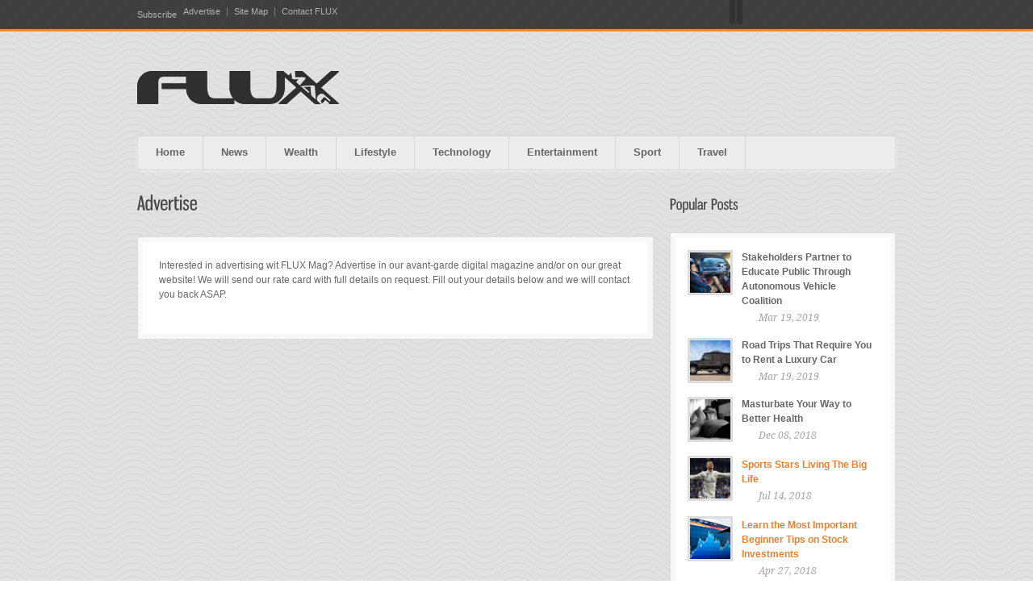

--- FILE ---
content_type: text/html; charset=utf-8
request_url: https://fluxmag.com/advertise/
body_size: 4788
content:
<!DOCTYPE html>
<html lang="en-US" prefix="og: http://ogp.me/ns#">
<head>
  
  <link rel="stylesheet" href="/wp-content/themes/bangkokpress-child/style.css" type="text/css">
  <link rel="stylesheet" href="/wp-content/themes/bangkokpress/stylesheet/skeleton.css">
  <link rel="stylesheet" href="/wp-content/themes/bangkokpress/stylesheet/layout.css">
  <link rel="shortcut icon" href="/wp-content/uploads/2012/08/favicon.ico" type="image/x-icon">
  
  <title>Advertise - FLUX Mag</title>
  
  <link rel="canonical" href="/advertise/">
  
  
  
  
  
  
  
  <link rel="dns-prefetch" href="//fonts.googleapis.com">
  <link rel="dns-prefetch" href="//s.w.org">
  <link rel="alternate" type="application/rss+xml" title="FLUX Mag » Feed" href="/feed/">
  <link rel="alternate" type="application/rss+xml" title="FLUX Mag » Comments Feed" href="/comments/feed/">
  <link rel="alternate" type="application/rss+xml" title="FLUX Mag » Advertise Comments Feed" href="/advertise/feed/">
  <style type="text/css">
  img.wp-smiley,
  img.emoji {
        display: inline !important;
        border: none !important;
        box-shadow: none !important;
        height: 1em !important;
        width: 1em !important;
        margin: 0 .07em !important;
        vertical-align: -0.1em !important;
        background: none !important;
        padding: 0 !important;
  }
  </style>
  <link rel="stylesheet" id="yarppWidgetCss-css" href="/wp-content/plugins/yet-another-related-posts-plugin/style/widget.css?ver=0eb1ae4979a92b6e37ba421492accd3f" type="text/css" media="all">
  <link rel="stylesheet" id="colorbox-theme1-css" href="/wp-content/plugins/jquery-lightbox-for-native-galleries/colorbox/theme1/colorbox.css?ver=1.3.14" type="text/css" media="screen">
  <link rel="stylesheet" id="style-custom-css" href="/wp-content/cache/busting/1/wp-content-themes-bangkokpress-style-custom-5c91e78b1f145211477802.css" type="text/css" media="all">
  <link rel="stylesheet" id="Google-Font-Droid+Serif-css" href="https://fonts.googleapis.com/css?family=Droid+Serif%3An%2Ci%2Cb%2Cbi&subset=latin%2Ccyrillic%2Clatin-ext%2Cgreek%2Ccyrillic-ext&ver=0eb1ae4979a92b6e37ba421492accd3f" type="text/css" media="all">
  <link rel="stylesheet" id="gforms_reset_css-css" href="/wp-content/plugins/gravityforms/css/formreset.min.css?ver=2.2.3" type="text/css" media="all">
  <link rel="stylesheet" id="gforms_formsmain_css-css" href="/wp-content/plugins/gravityforms/css/formsmain.min.css?ver=2.2.3" type="text/css" media="all">
  <link rel="stylesheet" id="gforms_ready_class_css-css" href="/wp-content/plugins/gravityforms/css/readyclass.min.css?ver=2.2.3" type="text/css" media="all">
  <link rel="stylesheet" id="gforms_browsers_css-css" href="/wp-content/plugins/gravityforms/css/browsers.min.css?ver=2.2.3" type="text/css" media="all">
  <link rel="stylesheet" id="gravityformsmailchimp_form_settings-css" href="/wp-content/plugins/gravityformsmailchimp/css/form_settings.css?ver=4.2" type="text/css" media="all">
  <link rel="stylesheet" id="superfish-css" href="/wp-content/themes/bangkokpress/stylesheet/superfish.css?ver=0eb1ae4979a92b6e37ba421492accd3f" type="text/css" media="all">
  <link rel="stylesheet" id="prettyPhoto-css" href="/wp-content/themes/bangkokpress/stylesheet/prettyPhoto.css?ver=0eb1ae4979a92b6e37ba421492accd3f" type="text/css" media="all">
  <script type="text/javascript" src="/wp-includes/js/jquery/jquery.js?ver=1.12.4"></script>
  <script type="text/javascript" src="/wp-includes/js/jquery/jquery-migrate.min.js?ver=1.4.1"></script>
  <script type="text/javascript" src="/wp-content/plugins/jquery-lightbox-for-native-galleries/colorbox/jquery.colorbox-min.js?ver=1.3.14"></script>
  <script type="text/javascript" src="/wp-content/themes/bangkokpress/javascript/cufon.js?ver=1.0"></script>
  <script type="text/javascript" src="/wp-content/plugins/gravityforms/js/jquery.maskedinput.min.js?ver=2.2.3"></script>
  <link rel="https://api.w.org/" href="/wp-json/">
  <link rel="EditURI" type="application/rsd+xml" title="RSD" href="/xmlrpc.php?rsd">
  <link rel="wlwmanifest" type="application/wlwmanifest+xml" href="/wp-includes/wlwmanifest.xml">
  <link rel="shortlink" href="/?p=1433">
  
  
  <style type="text/css">
  .recentcomments a{display:inline !important;padding:0 !important;margin:0 !important;}
  </style>
  <script type="text/javascript">
  // <![CDATA[
        jQuery(document).ready(function($){
                $(".gallery").each(function(index, obj){
                        var galleryid = Math.floor(Math.random()*10000);
                        $(obj).find("a").colorbox({rel:galleryid, maxWidth:"95%", maxHeight:"95%"});
                });
                $("a.lightbox").colorbox({maxWidth:"95%", maxHeight:"95%"});
        });
  // ]]>
  </script>
</head>
<body class="page-template-default page page-id-1433">
  <div class="body-wrapper">
    <div class="top-navigation-wrapper">
      <div class="top-navigation container">
        <div class="eight columns mb0">
          <div class="top-navigation-left">
            <div class="menu-pages-container">
              <ul id="menu-pages" class="menu">
                <li id="menu-item-22384" class="menu-item menu-item-type-post_type menu-item-object-page menu-item-22384">
                  Subscribe
                </li>
                <li id="menu-item-22385" class="menu-item menu-item-type-post_type menu-item-object-page current-menu-item page_item page-item-1433 current_page_item menu-item-22385">
                  <a href="/advertise/">Advertise</a>
                </li>
                <li id="menu-item-25096" class="menu-item menu-item-type-post_type menu-item-object-page menu-item-25096">
                  <a href="/site-map/">Site Map</a>
                </li>
                <li id="menu-item-22386" class="menu-item menu-item-type-post_type menu-item-object-page menu-item-22386">
                  <a href="/contact-flux/">Contact FLUX</a>
                </li>
              </ul>
            </div>
          </div>
        </div>
        <div class="eight columns mb0">
          <div class="top-navigation-right">
            <div class="search-left-gimmick"></div>
            <div class="search-wrapper">
              
            </div>
            <div class="search-right-gimmick"></div>
          </div>
        </div>
      </div>
      <div class="top-navigation-wrapper-gimmick"></div>
    </div>
    <div class="container">
      <div class="header-wrapper">
        <div class="eight columns mb0">
          <div class="logo-wrapper">
            <a href="/"><img src="/wp-content/uploads/2012/08/flux-logo.png" alt="logo"></a>
          </div>
        </div>
        <div class="eight columns wrapper mb0">
          <div class="top-banner-wrapper">
            <div id="div-gpt-ad-1469456505464-0" style="height:60px; width:468px;">
              
            </div>
          </div>
        </div>
<br class="clear">
        <div class="sixteen columns">
          <div class="responsive-menu-wrapper">
            
          </div>
          <div class="navigation-top-gimmick"></div>
          <div class="navigation-wrapper">
            <div id="main-superfish-wrapper" class="menu-wrapper">
              <ul id="menu-main-1" class="sf-menu">
                <li id="menu-item-22396" class="menu-item menu-item-type-custom menu-item-object-custom menu-item-home menu-item-22396">
                  <a href="/">Home</a>
                </li>
                <li id="menu-item-22394" class="menu-item menu-item-type-taxonomy menu-item-object-category menu-item-22394">
                  <a href="/category/news/">News</a>
                </li>
                
                <li id="menu-item-22390" class="menu-item menu-item-type-taxonomy menu-item-object-category menu-item-22390">
                  <a href="/category/wealth/">Wealth</a>
                </li>
                <li id="menu-item-23277" class="menu-item menu-item-type-taxonomy menu-item-object-category menu-item-23277">
                  <a href="/category/lifestyle/">Lifestyle</a>
                </li>
                <li id="menu-item-22389" class="menu-item menu-item-type-taxonomy menu-item-object-category menu-item-22389">
                  <a href="/category/technology/">Technology</a>
                </li>
                <li id="menu-item-22387" class="menu-item menu-item-type-taxonomy menu-item-object-category menu-item-22387">
                  <a href="/category/entertainment/">Entertainment</a>
                </li>
                <li id="menu-item-23278" class="menu-item menu-item-type-taxonomy menu-item-object-category menu-item-23278">
                  <a href="/category/sport/">Sport</a>
                </li>
                <li id="menu-item-23279" class="menu-item menu-item-type-taxonomy menu-item-object-category menu-item-23279">
                  <a href="/category/travel/">Travel</a>
                </li>
              </ul>
            </div>
<br class="clear">
          </div>
        </div>
<br class="clear">
      </div>
      <div class="content-wrapper sidebar-included right-sidebar">
        <div class="page-wrapper">
          <div class="gdl-page-float-left">
            <div class="gdl-page-item">
              <div class="sixteen columns mb0">
                <div class="page-header-wrapper">
                  <h1 class="page-header-title title-color gdl-title">Advertise</h1>
                  <div class="header-gimmick mr0"></div>
                  <div class="clear"></div>
                </div>
              </div>
              <div class="sixteen columns">
                <div class="page-bkp-frame-wrapper">
                  <div class="page-bkp-frame">
                    <div class="sixteen columns">
                      <div class="gdl-page-content">
                        <div class="bkp-frame-wrapper">
                          <div class="bkp-frame p20">
                            <p>Interested in advertising wit FLUX Mag? Advertise in our avant-garde digital magazine and/or on our great website! We will send our rate card with full details on request. Fill out your details below and we will contact you back ASAP.</p>
                            <div class="gf_browser_gecko gform_wrapper" id="gform_wrapper_2">
                              
                            </div>
                            <script type="text/javascript">
                            jQuery(document).bind('gform_post_render', function(event, formId, currentPage){if(formId == 2) {if(!/(android)/i.test(navigator.userAgent)){jQuery('#input_2_6').mask('(999) 999-9999').bind('keypress', function(e){if(e.which == 13){jQuery(this).blur();} } );}} } );jQuery(document).bind('gform_post_conditional_logic', function(event, formId, fields, isInit){} );
                            </script> 
                            <script type="text/javascript">

                            jQuery(document).ready(function(){jQuery(document).trigger('gform_post_render', [2, 1]) } ); 
                            </script>
                          </div>
                        </div>
                      </div>
                    </div>
                    <div class="clear"></div>
                  </div>
                </div>
              </div>
            </div>
          </div>
          <div class="five columns mt0 gdl-right-sidebar">
            <div class="right-sidebar-wrapper gdl-divider">
              <div class="custom-sidebar">
                <div class="sidebar-header-wrapper">
                  <h3 class="sidebar-header-title title-color gdl-title">Popular Posts</h3>
                  <div class="sidebar-header-gimmick mr0"></div>
                  <div class="clear"></div>
                </div>
                <div class="bkp-frame-wrapper">
                  <div class="bkp-frame sidebar-padding gdl-divider">
                    <div class="gdl-recent-post-widget">
                      <div class="recent-post-widget">
                        <div class="recent-post-widget-thumbnail">
                          <img src="/wp-content/uploads/2019/03/Auto-50x50.png" alt="">
                        </div>
                        <div class="recent-post-widget-context">
                          <div class="recent-post-widget-title no-cufon">
                            Stakeholders Partner to Educate Public Through Autonomous Vehicle Coalition
                          </div>
                          <div class="recent-post-widget-date post-info-color">
                            Mar 19, 2019
                          </div>
                        </div>
                        <div class="clear"></div>
                      </div>
                      <div class="recent-post-widget">
                        <div class="recent-post-widget-thumbnail">
                          <img src="/wp-content/uploads/2019/03/IMG_4940-50x50.jpg" alt="">
                        </div>
                        <div class="recent-post-widget-context">
                          <div class="recent-post-widget-title no-cufon">
                            Road Trips That Require You to Rent a Luxury Car
                          </div>
                          <div class="recent-post-widget-date post-info-color">
                            Mar 19, 2019
                          </div>
                        </div>
                        <div class="clear"></div>
                      </div>
                      <div class="recent-post-widget">
                        <div class="recent-post-widget-thumbnail">
                          <img src="/wp-content/uploads/2018/12/photo-1502666689584-945597854f01-50x50.jpg" alt="">
                        </div>
                        <div class="recent-post-widget-context">
                          <div class="recent-post-widget-title no-cufon">
                            Masturbate Your Way to Better Health
                          </div>
                          <div class="recent-post-widget-date post-info-color">
                            Dec 08, 2018
                          </div>
                        </div>
                        <div class="clear"></div>
                      </div>
                      <div class="recent-post-widget">
                        <div class="recent-post-widget-thumbnail">
                          <a href="/featured/sports-stars-living-big-life/"><img src="/wp-content/uploads/2018/07/Cristiano-Ronaldo-50x50.jpg" alt=""></a>
                        </div>
                        <div class="recent-post-widget-context">
                          <div class="recent-post-widget-title no-cufon">
                            <a href="/featured/sports-stars-living-big-life/">Sports Stars Living The Big Life</a>
                          </div>
                          <div class="recent-post-widget-date post-info-color">
                            Jul 14, 2018
                          </div>
                        </div>
                        <div class="clear"></div>
                      </div>
                      <div class="recent-post-widget">
                        <div class="recent-post-widget-thumbnail">
                          <a href="/featured/learn-important-beginner-tips-stock-investments/"><img src="/wp-content/uploads/2018/04/Investing-in-Stock-50x50.png" alt=""></a>
                        </div>
                        <div class="recent-post-widget-context">
                          <div class="recent-post-widget-title no-cufon">
                            <a href="/featured/learn-important-beginner-tips-stock-investments/">Learn the Most Important Beginner Tips on Stock Investments</a>
                          </div>
                          <div class="recent-post-widget-date post-info-color">
                            Apr 27, 2018
                          </div>
                        </div>
                        <div class="clear"></div>
                      </div>
                    </div>
                  </div>
                </div>
              </div>
              <div class="gdl-likebox">
                <div class="custom-sidebar">
                  <div class="sidebar-header-wrapper">
                    <h3 class="sidebar-header-title title-color gdl-title">Social Share</h3>
                    <div class="sidebar-header-gimmick mr0"></div>
                    <div class="clear"></div>
                  </div>
                  <div class="bkp-frame-wrapper">
                    <div class="bkp-frame sidebar-padding gdl-divider">
                      
                    </div>
                  </div>
                </div>
              </div>
              <div class="custom-sidebar">
                <strong>Invalid or expired token.</strong>
              </div>
            </div>
          </div>
          <div class="pt30"></div>
        </div>
      </div>
<br class="clear">
    </div>
  </div>
  <div class="footer-wrapper">
    <div class="footer-widget-wrapper">
      <div class="container">
        <div class="eight columns mb0">
          <div class="custom-sidebar gdl-divider">
            <h3 class="custom-sidebar-title footer-title-color gdl-title">Recent Posts</h3>
            <div class="gdl-recent-post-widget">
              <div class="recent-post-widget">
                <div class="recent-post-widget-thumbnail">
                  <img src="/wp-content/uploads/2019/03/Auto-50x50.png" alt="">
                </div>
                <div class="recent-post-widget-context">
                  <div class="recent-post-widget-title no-cufon">
                    Stakeholders Partner to Educate Public Through Autonomous Vehicle Coalition
                  </div>
                  <div class="recent-post-widget-date post-info-color">
                    Mar 19, 2019
                  </div>
                </div>
                <div class="clear"></div>
              </div>
              <div class="recent-post-widget">
                <div class="recent-post-widget-thumbnail">
                  <img src="/wp-content/uploads/2019/03/IMG_4940-50x50.jpg" alt="">
                </div>
                <div class="recent-post-widget-context">
                  <div class="recent-post-widget-title no-cufon">
                    Road Trips That Require You to Rent a Luxury Car
                  </div>
                  <div class="recent-post-widget-date post-info-color">
                    Mar 19, 2019
                  </div>
                </div>
                <div class="clear"></div>
              </div>
              <div class="recent-post-widget">
                <div class="recent-post-widget-thumbnail">
                  <img src="/wp-content/uploads/2018/12/photo-1502666689584-945597854f01-50x50.jpg" alt="">
                </div>
                <div class="recent-post-widget-context">
                  <div class="recent-post-widget-title no-cufon">
                    Masturbate Your Way to Better Health
                  </div>
                  <div class="recent-post-widget-date post-info-color">
                    Dec 08, 2018
                  </div>
                </div>
                <div class="clear"></div>
              </div>
            </div>
          </div>
        </div>
        <div class="four columns mb0">
          <div class="custom-sidebar gdl-divider">
            <h3 class="custom-sidebar-title footer-title-color gdl-title">Recent Comments</h3>
            <ul id="recentcomments">
              <li class="recentcomments">
                <span class="comment-author-link">Masturbate Your Way to Better Health - FLUX Mag</span> on What is Optimal Health and Fitness?
              </li>
              <li class="recentcomments">
                <span class="comment-author-link">Aline Joara</span> on FishEyes Rod & Reel Keeps the Action Real
              </li>
              <li class="recentcomments">
                <span class="comment-author-link">Alex Vojtov</span> on Topeak Bikeamper
              </li>
            </ul>
          </div>
        </div>
        <div class="four columns mb0">
          <div class="custom-sidebar gdl-divider">
            
          </div>
          <div class="sidebar-social-counter-widget">
            <div class="custom-sidebar gdl-divider">
              <div id="socialCounterWidget" class="socialCounterWidget">
                
              </div>
            </div>
          </div>
        </div>
        <div class="display-none mb0"></div>
<br class="clear">
      </div>
    </div>
    <div class="copyright-wrapper-gimmick"></div>
    <div class="copyright-wrapper">
      <div class="container mt0">
        <div class="copyright-left">
          © Copyright 2017, All Rights Reserved.
        </div>
        <div class="copyright-right">
          <div class="back-to-top-button gdl-hover" id="back-to-top-button"></div>
        </div>
        <div class="clear"></div>
      </div>
    </div>
  </div>
   
  <script>


                var getElementsByClassName=function(a,b,c){if(document.getElementsByClassName){getElementsByClassName=function(a,b,c){c=c||document;var d=c.getElementsByClassName(a),e=b?new RegExp("\\b"+b+"\\b","i"):null,f=[],g;for(var h=0,i=d.length;h<i;h+=1){g=d[h];if(!e||e.test(g.nodeName)){f.push(g)}}return f}}else if(document.evaluate){getElementsByClassName=function(a,b,c){b=b||"*";c=c||document;var d=a.split(" "),e="",f="http://www.w3.org/1999/xhtml",g=document.documentElement.namespaceURI===f?f:null,h=[],i,j;for(var k=0,l=d.length;k<l;k+=1){e+="[contains(concat(' ', @class, ' '), ' "+d[k]+" ')]"}try{i=document.evaluate(".//"+b+e,c,g,0,null)}catch(m){i=document.evaluate(".//"+b+e,c,null,0,null)}while(j=i.iterateNext()){h.push(j)}return h}}else{getElementsByClassName=function(a,b,c){b=b||"*";c=c||document;var d=a.split(" "),e=[],f=b==="*"&&c.all?c.all:c.getElementsByTagName(b),g,h=[],i;for(var j=0,k=d.length;j<k;j+=1){e.push(new RegExp("(^|\\s)"+d[j]+"(\\s|$)"))}for(var l=0,m=f.length;l<m;l+=1){g=f[l];i=false;for(var n=0,o=e.length;n<o;n+=1){i=e[n].test(g.className);if(!i){break}}if(i){h.push(g)}}return h}}return getElementsByClassName(a,b,c)},
                        dropdowns = getElementsByClassName( 'dropdown-menu' );
                for ( i=0; i<dropdowns.length; i++ )
                        dropdowns[i].onchange = function(){ if ( this.value != '' ) window.location.href = this.value; }
  </script> 
  <script type="text/javascript" src="/wp-content/themes/bangkokpress/javascript/cufon/Gnuolane_Free_400.font.js?ver=1.0"></script> 
  <script type="text/javascript" src="/wp-content/themes/bangkokpress/javascript/superfish.js?ver=1.0"></script> 
  <script type="text/javascript" src="/wp-content/themes/bangkokpress/javascript/supersub.js?ver=1.0"></script> 
  <script type="text/javascript" src="/wp-content/themes/bangkokpress/javascript/hoverIntent.js?ver=1.0"></script> 
  <script type="text/javascript" src="/wp-content/themes/bangkokpress/javascript/gdl-scripts.js?ver=1.0"></script> 
  <script type="text/javascript" src="/wp-content/themes/bangkokpress/javascript/jquery.easing.js?ver=1.0"></script> 
  <script type="text/javascript" src="/wp-content/themes/bangkokpress/javascript/jquery.prettyPhoto.js?ver=1.0"></script> 
  <script type="text/javascript" src="/wp-content/themes/bangkokpress/javascript/jquery.fitvids.js?ver=1.0"></script> 
  <script type="text/javascript">

         
        jQuery(document).ready(function(){
        Cufon.replace(jQuery('h1, h2, h3, h4, h5, h6, .gdl-title').not('.pika-caption, .no-cufon'), {fontFamily: 'Gnuolane Free' , hover: true});Cufon.replace('.stunning-text-title', {fontFamily: 'Gnuolane Free'});});
  </script> 
  <script type="text/javascript">

         
        jQuery(document).ready(function(){
                var header_height = jQuery('.header-wrapper').filter(':first').height();
                var footer_height = jQuery('.footer-wrapper').filter(':first').height();
                var window_height = jQuery(window).height();
                var content = jQuery('.content-wrapper').filter(':first');
                
                content.css( 'min-height', window_height - (header_height + footer_height) );
        });
  </script>
<script defer src="https://static.cloudflareinsights.com/beacon.min.js/vcd15cbe7772f49c399c6a5babf22c1241717689176015" integrity="sha512-ZpsOmlRQV6y907TI0dKBHq9Md29nnaEIPlkf84rnaERnq6zvWvPUqr2ft8M1aS28oN72PdrCzSjY4U6VaAw1EQ==" data-cf-beacon='{"version":"2024.11.0","token":"609896b30373427e94bd61ff1169db30","r":1,"server_timing":{"name":{"cfCacheStatus":true,"cfEdge":true,"cfExtPri":true,"cfL4":true,"cfOrigin":true,"cfSpeedBrain":true},"location_startswith":null}}' crossorigin="anonymous"></script>
</body>
</html>


--- FILE ---
content_type: text/css; charset=
request_url: https://fluxmag.com/wp-content/themes/bangkokpress-child/style.css
body_size: -214
content:
@import "/wp-content/themes/bangkokpress/style.css";.related-post-widget{padding-bottom:0!important;padding-top:15px!important}.twitter-whole{border-color:#f8f8f8!important;background-color:#fff;border:6px solid;padding:6px;-moz-border-radius:2px;-webkit-border-radius:2px;border-radius:2px}



--- FILE ---
content_type: text/css; charset=
request_url: https://fluxmag.com/wp-content/plugins/jquery-lightbox-for-native-galleries/colorbox/theme1/colorbox.css?ver=1.3.14
body_size: 242
content:
#colorbox,#cboxOverlay,#cboxWrapper{position:absolute;top:0;left:0;z-index:9999;overflow:hidden}#cboxOverlay{position:fixed;width:100%;height:100%}#cboxMiddleLeft,#cboxBottomLeft{clear:left}#cboxContent{position:relative;overflow:hidden}#cboxLoadedContent{overflow:auto}#cboxLoadedContent iframe{display:block;width:100%;height:100%;border:0}#cboxTitle{margin:0}#cboxLoadingOverlay,#cboxLoadingGraphic{position:absolute;top:0;left:0;width:100%}#cboxPrevious,#cboxNext,#cboxClose,#cboxSlideshow{cursor:pointer}#cboxOverlay{background:url(/wp-content/plugins/jquery-lightbox-for-native-galleries/colorbox/theme1/images/overlay.png) 0 0 repeat}#colorbox{}#cboxTopLeft{width:21px;height:21px;background:url(/wp-content/plugins/jquery-lightbox-for-native-galleries/colorbox/theme1/images/controls.png) -100px 0 no-repeat}#cboxTopRight{width:21px;height:21px;background:url(/wp-content/plugins/jquery-lightbox-for-native-galleries/colorbox/theme1/images/controls.png) -129px 0 no-repeat}#cboxBottomLeft{width:21px;height:21px;background:url(/wp-content/plugins/jquery-lightbox-for-native-galleries/colorbox/theme1/images/controls.png) -100px -29px no-repeat}#cboxBottomRight{width:21px;height:21px;background:url(/wp-content/plugins/jquery-lightbox-for-native-galleries/colorbox/theme1/images/controls.png) -129px -29px no-repeat}#cboxMiddleLeft{width:21px;background:url(/wp-content/plugins/jquery-lightbox-for-native-galleries/colorbox/theme1/images/controls.png) left top repeat-y}#cboxMiddleRight{width:21px;background:url(/wp-content/plugins/jquery-lightbox-for-native-galleries/colorbox/theme1/images/controls.png) right top repeat-y}#cboxTopCenter{height:21px;background:url(/wp-content/plugins/jquery-lightbox-for-native-galleries/colorbox/theme1/images/border.png) 0 0 repeat-x}#cboxBottomCenter{height:21px;background:url(/wp-content/plugins/jquery-lightbox-for-native-galleries/colorbox/theme1/images/border.png) 0 -29px repeat-x}#cboxContent{background:#fff}#cboxLoadedContent{margin-bottom:28px}#cboxTitle{position:absolute;bottom:4px;left:0;text-align:center;width:100%;color:#949494}#cboxCurrent{position:absolute;bottom:4px;left:58px;color:#949494}#cboxSlideshow{position:absolute;bottom:4px;right:30px;color:#0092ef}#cboxPrevious{position:absolute;bottom:0;left:0;background:url(/wp-content/plugins/jquery-lightbox-for-native-galleries/colorbox/theme1/images/controls.png) -75px 0 no-repeat;width:25px;height:25px;text-indent:-9999px}#cboxPrevious.hover{background-position:-75px -25px}#cboxNext{position:absolute;bottom:0;left:27px;background:url(/wp-content/plugins/jquery-lightbox-for-native-galleries/colorbox/theme1/images/controls.png) -50px 0 no-repeat;width:25px;height:25px;text-indent:-9999px}#cboxNext.hover{background-position:-50px -25px}#cboxLoadingOverlay{background:url(/wp-content/plugins/jquery-lightbox-for-native-galleries/colorbox/theme1/images/loading_background.png) center center no-repeat}#cboxLoadingGraphic{background:url(/wp-content/plugins/jquery-lightbox-for-native-galleries/colorbox/theme1/images/loading.gif) center center no-repeat}#cboxClose{position:absolute;bottom:0;right:0;background:url(/wp-content/plugins/jquery-lightbox-for-native-galleries/colorbox/theme1/images/controls.png) -25px 0 no-repeat;width:25px;height:25px;text-indent:-9999px}#cboxClose.hover{background-position:-25px -25px}



--- FILE ---
content_type: text/css; charset=utf-8
request_url: https://fluxmag.com/wp-content/cache/busting/1/wp-content-themes-bangkokpress-style-custom-5c91e78b1f145211477802.css
body_size: 1687
content:
html{background-image:url(/wp-content/themes/bangkokpress/images/pattern/pattern-13.png);background-repeat:repeat}.logo-wrapper{margin-top:49px;margin-left:0;margin-bottom:32px}.top-banner-wrapper{margin-top:36px;margin-bottom:0}.social-wrapper{margin-top:95px}body{font-size:12px}h1{font-size:30px}h2{font-size:25px}h3{font-size:20px}h4{font-size:18px}h5{font-size:16px}h6{font-size:15px}html{background-color:#fff}h1,h2,h3,h4,h5,h6,.gdl-title{font-family:Gnuolane Free}h1.stunning-text-title{font-family:Gnuolane Free}h1.stunning-text-title{color:#333}.stunning-text-caption{color:#666}body{color:#666!important}a{color:#ef7f2c}.footer-wrapper a{color:#ef7f2c}.gdl-link-title{color:#ef7f2c!important}a:hover{color:#ef7f2c}.footer-wrapper a:hover{color:#ef7f2c}.gdl-slider-title{color:#fff!important}.pika-stage .caption,.flex-caption{color:#d9d9d9!important}h1,h2,h3,h4,h5,h6,.title-color{color:#494949}.sidebar-title-color,.sidebar-header-title{color:#494949!important}.sidebar-content-color{color:#989898!important}.custom-sidebar .gdl-widget-tab-header-item a{color:#a0a0a0!important}.custom-sidebar .gdl-widget-tab-header-item.active a{color:#ef7f2c!important}.custom-sidebar .post-info-color{color:#a4a4a4!important}.recent-post-widget-thumbnail,div.custom-sidebar .news-widget-thumbnail img,div.custom-sidebar .news-widget-avatar img{background-color:#ddd!important}.port-title-color{color:#ef7f2c!important}.port-title-color a:hover{color:#ef7f2c!important}.post-title-color{color:#333!important}.post-title-color a:hover{color:#707070!important}.post-widget-title-color{color:#ef7f2c!important}.post-info-color,div.custom-sidebar #twitter_update_list{color:#a4a4a4!important}div.pagination{border-color:#dfdfdf}div.pagination a{color:#8c8c8c;background-color:#f0f0f0}div.pagination a:hover,div.pagination span.current{color:#525252;background-color:#fff}.about-author-wrapper{background-color:#f9f9f9!important}h2.column-service-title{color:#ef7f2c!important}.stunning-text-button{color:#fff!important;background-color:#ff8a42!important;border:1px solid #ff8a42!important}.footer-widget-wrapper .custom-sidebar-title{color:#171717!important}.footer-widget-wrapper{border-top:1px solid #e9e9e9!important;background-color:#fff!important}.footer-wrapper .gdl-divider{border-color:#ebebeb!important}.footer-wrapper,.footer-wrapper table th{color:#b1b1b1!important}.footer-wrapper .post-info-color,div.custom-sidebar #twitter_update_list{color:#b1b1b1!important}div.footer-wrapper div.contact-form-wrapper input[type=text],div.footer-wrapper div.contact-form-wrapper input[type=password],div.footer-wrapper div.contact-form-wrapper textarea,div.footer-wrapper div.custom-sidebar #search-text input[type=text],div.footer-wrapper div.custom-sidebar .contact-widget-whole input,div.footer-wrapper div.custom-sidebar .contact-widget-whole textarea{color:#888!important;background-color:#f0f0f0!important;border:1px solid #e8e8e8!important}div.footer-wrapper a.button,div.footer-wrapper button,div.footer-wrapper button:hover{color:#fff!important;background-color:#7d7d7d!important}div.copyright-wrapper-gimmick{background:#c1c1c1}div.copyright-wrapper{background-color:#2f2f2f!important;color:gray!important}div.copyright-wrapper{-moz-box-shadow:inset 0 3px 6px -3px #111;-webkit-box-shadow:inset 0 3px 6px -3px #111;box-shadow:inset 0 3px 6px -3px #111}div.footer-wrapper div.custom-sidebar .recent-post-widget-thumbnail{background-color:#ebebeb!important}.gdl-divider{border-color:#ececec!important}table th{color:#666;background-color:#f7f7f7}table,table tr,table tr td,table tr th{border-color:#e5e5e5}.testimonial-content{color:#848484!important}.testimonial-author-name{color:#494949!important}.testimonial-author-position{color:#8d8d8d!important}ul.tabs li a{color:#666;background-color:#f5f5f5!important}ul.tabs li a.active{color:#111;background-color:#fff!important}div.navigation-wrapper{background:url(/wp-content/themes/bangkokpress/images/navigation-gradient.png) repeat-x}.top-navigation-wrapper{color:#b2b2b2!important;background-color:#444!important}.top-navigation-left li a{border-right:1px solid #7d7d7d!important}.top-navigation-wrapper-gimmick{background-color:#ff851d!important}.navigation-wrapper{border:1px solid #d7d7d7!important;-moz-box-shadow:0 1px 5px -1px #f5f5f5;-webkit-box-shadow:0 1px 5px -1px #f5f5f5;box-shadow:0 1px 5px -1px #f5f5f5}div.navigation-top-gimmick{background-color:#d7d7d7}.navigation-wrapper{background-color:#ececec!important}.navigation-wrapper .sf-menu ul{border-color:#e9e9e9!important}.navigation-wrapper .sf-menu .current-menu-ancestor ul a,.navigation-wrapper .sf-menu .current-menu-item ul a,.navigation-wrapper .sf-menu li li a{color:#888!important}.navigation-wrapper .sf-menu li li a:focus,.navigation-wrapper .sf-menu li li a:hover,.navigation-wrapper li li .sf-menu a:active,.navigation-wrapper .sf-menu ul .current-menu-ancestor a,.navigation-wrapper .sf-menu ul .current-menu-item a{color:#3d3d3d!important}.sf-menu li li{background-color:#fbfbfb!important;border-color:#e9e9e9!important}.navigation-wrapper .sf-menu li a{color:#666!important;border-right:1px solid #d7d7d7!important}.navigation-wrapper .sf-menu a:focus,.navigation-wrapper .sf-menu a:hover,.navigation-wrapper .sf-menu a:active{color:#3d3d3d!important}.navigation-wrapper .sf-menu .current-menu-ancestor a,.navigation-wrapper .sf-menu .current-menu-item a{color:#3d3d3d!important}.search-wrapper,.search-wrapper #search-text input[type=text]{background-color:#2f2f2f!important;color:#696969!important}.search-left-gimmick,.search-right-gimmick{background-color:#323232}a.button,button,input[type=submit],input[type=reset],input[type=button],a.gdl-button{background-color:#f1f1f1;color:#7a7a7a;border:1px solid #dedede}a.button:hover,button:hover,input[type=submit]:hover,input[type=reset]:hover,input[type=button]:hover,a.gdl-button:hover{color:#7a7a7a}div.gdl-price-item .gdl-divider{border-color:#ececec!important}div.gdl-price-item .price-title{background-color:#e9e9e9!important;color:#3a3a3a!important}div.gdl-price-item .price-item.active .price-title{background-color:#5f5f5f!important;color:#fff!important}div.gdl-price-item .price-tag{color:#3a3a3a!important}div.gdl-price-item .price-item.active .price-tag{color:#ef7f2c!important}div.gdl-price-item .price-item.active{border-top:1px solid #ef7f2c!important}div.contact-form-wrapper input[type=text],div.contact-form-wrapper input[type=password],div.contact-form-wrapper textarea,div.custom-sidebar #search-text input[type=text],div.custom-sidebar .contact-widget-whole input,div.comment-wrapper input[type=text],input[type=password],div.comment-wrapper textarea,div.custom-sidebar .contact-widget-whole textarea,span.wpcf7-form-control-wrap input[type=text],span.wpcf7-form-control-wrap input[type=password],span.wpcf7-form-control-wrap textarea{color:#888;background-color:#fff;border:1px solid #cfcfcf;-webkit-box-shadow:#ececec 0 1px 4px inset,#f8f8f8 -5px -5px 0 0,#f8f8f8 5px 5px 0 0,#f8f8f8 5px 0 0 0,#f8f8f8 0 5px 0 0,#f8f8f8 5px -5px 0 0,#f8f8f8 -5px 5px 0 0;box-shadow:#ececec 0 1px 4px inset,#f8f8f8 -5px -5px 0 0,#f8f8f8 5px 5px 0 0,#f8f8f8 5px 0 0 0,#f8f8f8 0 5px 0 0,#f8f8f8 5px -5px 0 0,#f8f8f8 -5px 5px 0 0}div.single-thumbnail-author,div.archive-wrapper .blog-item .blog-thumbnail-author,div.blog-item-holder .blog-item .blog-thumbnail-author,div.blog-item-holder .blog-item2 .blog-thumbnail-author{background:url(/wp-content/themes/bangkokpress/images/icon/dark/author.png) no-repeat 0 0}div.single-thumbnail-date,div.custom-sidebar .recent-post-widget-date,div.blog-item-holder .blog-item .blog-thumbnail-date,div.archive-wrapper .blog-item .blog-thumbnail-date{background:url(/wp-content/themes/bangkokpress/images/icon/dark/calendar.png) no-repeat 0 0}div.single-thumbnail-comment,div.archive-wrapper .blog-item .blog-thumbnail-comment,div.blog-item-holder .blog-thumbnail-comment,div.custom-sidebar .recent-post-widget-comment-num{background:url(/wp-content/themes/bangkokpress/images/icon/dark/comment.png) no-repeat 0 0}div.single-thumbnail-tag,div.blog-item-holder .blog-item .blog-thumbnail-tag,div.archive-wrapper .blog-item .blog-thumbnail-tag{background:url(/wp-content/themes/bangkokpress/images/icon/dark/tag.png) no-repeat}div.single-port-visit-website{background:url(/wp-content/themes/bangkokpress/images/icon/dark/link-small.png) no-repeat}span.accordion-head-image.active,span.toggle-box-head-image.active{background:url(/wp-content/themes/bangkokpress/images/icon/dark/minus-24px.png)}span.accordion-head-image,span.toggle-box-head-image{background:url(/wp-content/themes/bangkokpress/images/icon/dark/plus-24px.png)}div.jcarousellite-nav .prev,div.jcarousellite-nav .next{background-image:url(/wp-content/themes/bangkokpress/images/icon/dark/navigation-20px.png)}div.blog-item-slideshow-nav-right,div.blog-item-slideshow-nav-left{background-image:url(/wp-content/themes/bangkokpress/images/icon/dark/slideshow-navigation.png)}div.testimonial-icon{background:url(/wp-content/themes/bangkokpress/images/icon/dark/quotes-18px.png)}div.blog-item-holder .blog-item-full .blog-small-list ul li{background:url(/wp-content/themes/bangkokpress/images/icon/dark/arrow4.png) no-repeat 0 6px}div.custom-sidebar ul li{background:url(/wp-content/themes/bangkokpress/images/icon/dark/arrow4.png) no-repeat 0 14px}div.divider{background:url(/wp-content/themes/bangkokpress/images/icon/dark/header-gimmick.png) repeat-x 0 0}div.header-gimmick{background:url(/wp-content/themes/bangkokpress/images/icon/dark/header-gimmick.png) repeat-x 0 8px}div.sidebar-header-gimmick{background:url(/wp-content/themes/bangkokpress/images/icon/dark/header-gimmick.png) repeat-x 0 6px}div.custom-sidebar #searchsubmit,div.search-wrapper input[type=submit]{background:url(/wp-content/themes/bangkokpress/images/icon/light/search-button.png) no-repeat center}div.footer-wrapper div.custom-sidebar ul li{background:url(/wp-content/themes/bangkokpress/images/icon/dark/arrow4.png) no-repeat 0 14px}div.footer-wrapper div.custom-sidebar #searchsubmit{background:url(/wp-content/themes/bangkokpress/images/icon/dark/search-button.png) no-repeat center}div.footer-wrapper div.custom-sidebar .recent-post-widget-comment-num{background:url(/wp-content/themes/bangkokpress/images/icon/dark/comment.png) no-repeat 0 1px}div.footer-wrapper div.custom-sidebar .recent-post-widget-date{background:url(/wp-content/themes/bangkokpress/images/icon/dark/calendar.png) no-repeat 0 1px}div.back-to-top-button{background:url(/wp-content/themes/bangkokpress/images/icon/light/back-to-top.png)}a.button,button,input[type=submit],input[type=reset],input[type=button],a.gdl-button{-moz-box-shadow:1px 1px 3px #ececec;-webkit-box-shadow:1px 1px 3px #ececec;box-shadow:1px 1px 3px #ececec}div.gdl-price-item .price-item.active{-moz-box-shadow:0 0 3px #ececec;-webkit-box-shadow:0 0 3px #ececec;box-shadow:0 0 3px #ececec}div.bkp-frame-wrapper,div.page-bkp-frame-wrapper,div.gdl-widget-tab-header-item,div.gdl-widget-tab-header-item-last{background-color:#f8f8f8!important}div.bkp-frame-wrapper,div.page-bkp-frame-wrapper{border-color:#dadada!important}.gdl-tab-divider{border-color:#e5e5e5!important}div.bkp-frame,div.page-bkp-frame,div.gdl-widget-tab-header-item.active{background-color:#fff!important}

--- FILE ---
content_type: text/css; charset=
request_url: https://fluxmag.com/wp-content/plugins/gravityformsmailchimp/css/form_settings.css?ver=4.2
body_size: -269
content:
.gaddon-mailchimp-categoryname{font-weight:700}.gaddon-setting-checkbox{margin:5px 0 0}.gaddon-mailchimp-category .gf_animate_sub_settings{padding-left:10px}



--- FILE ---
content_type: application/javascript; charset=
request_url: https://fluxmag.com/wp-content/themes/bangkokpress/javascript/cufon/Gnuolane_Free_400.font.js?ver=1.0
body_size: 28227
content:
/*!
* The following copyright notice may not be removed under any circumstances.
*
* Copyright:
* (c) 2007-2008 Typodermic. This font is freeware. Read attached text file for
* details. Check out the rest of the Gnuolane family and the OpenType version at
* Typodermic: http://www.typodermic.com
*
* Trademark:
* Gnuolane is a trademark of Typodermic
*
* Description:
* Gnuolane Free is identical to Gnuolane regular. If you find a version of
* Gnuolane Regular that looks significantly heavier than Gnuolane Free, it's an
* older version. Ask your font vendor for an update.
*
* Manufacturer:
* Ray Larabie
*
* Designer:
* Ray Larabie
*
* Vendor URL:
* http://www.typodermic.com
*/Cufon.registerFont({"w":169,"face":{"font-family":"Gnuolane Free","font-weight":400,"font-stretch":"normal","units-per-em":"360","panose-1":"2 11 5 6 4 0 0 2 0 4","ascent":"288","descent":"-72","x-height":"4","bbox":"-43 -351 269 79.3775","underline-thickness":"18","underline-position":"-18","unicode-range":"U+000D-U+FB04"},"glyphs":{" ":{"w":76},"\r":{},"!":{"d":"57,-282r-7,198r-29,0r-7,-198r43,0xm52,0r-34,0r0,-47r34,0r0,47","w":70},"\"":{"d":"59,-280r29,0r-3,105r-22,0xm4,-280r29,0r-3,105r-22,0","w":92,"k":{"\u01fa":26,"\u0167":-9,"\u0165":-9,"\u0163":-9,"\u0104":26,"\u0102":26,"\u0100":26,"\u00c5":26,"\u00c4":26,"\u00c2":26,"\u00c1":26,"\u00c0":26,"t":-9,"T":-9,"J":28,"A":26}},"#":{"d":"167,-260r-19,66r22,0r0,23r-28,0r-17,61r31,0r0,24r-38,0r-19,69r-27,-7r19,-62r-36,0r-19,69r-27,-7v8,-22,12,-39,18,-62r-22,0r0,-24r28,0r17,-61r-30,0r0,-23r38,0r20,-73r26,7r-18,66r34,0r20,-73xm62,-110r34,0r17,-61r-34,0","w":176},"$":{"d":"120,-89v-2,34,-14,54,-45,58r0,31r-21,0r0,-31v-32,-4,-46,-22,-46,-60r29,-5v0,22,4,37,25,39v39,4,33,-51,11,-61v-27,-14,-59,-25,-58,-67v1,-28,11,-45,39,-48r0,-35r21,0r0,34v28,3,40,16,42,45r-26,5v-3,-14,-6,-24,-23,-23v-14,0,-23,6,-22,21v5,51,78,35,74,97","w":130},"%":{"d":"11,-202v0,-41,2,-74,43,-74v41,0,42,33,42,74v0,40,-1,74,-42,74v-41,0,-43,-34,-43,-74xm42,0r115,-272r24,0r-115,272r-24,0xm72,-178v0,-31,10,-76,-18,-76v-30,0,-19,44,-19,76v0,17,3,29,19,29v16,0,18,-12,18,-29xm126,-70v0,-41,2,-74,43,-74v41,0,43,33,43,74v0,40,-3,74,-43,74v-40,0,-43,-34,-43,-74xm188,-46v-3,-32,10,-76,-19,-76v-30,0,-16,44,-19,76v2,16,3,28,19,28v16,0,17,-13,19,-28","w":222},"&":{"d":"62,-158v-18,-34,-36,-115,25,-115v71,0,38,105,4,121v14,25,30,49,46,72v7,-20,10,-44,12,-67r29,6v-5,30,-9,61,-20,87r28,30r-21,27r-25,-28v-27,46,-131,40,-131,-32v0,-51,23,-79,53,-101xm42,-66v-5,52,63,53,80,17v-18,-25,-35,-54,-50,-82v-17,16,-27,34,-30,65xm87,-248v-31,2,-13,53,-6,72v10,-12,23,-28,23,-49v0,-14,-2,-24,-17,-23","w":186},"'":{"d":"4,-280r29,0r-3,105r-22,0","w":37,"k":{"\u01fa":26,"\u0167":-9,"\u0165":-9,"\u0163":-9,"\u0104":26,"\u0102":26,"\u0100":26,"\u00c5":26,"\u00c4":26,"\u00c2":26,"\u00c1":26,"\u00c0":26,"t":-9,"T":-9,"J":28,"A":26}},"(":{"d":"90,50v-110,-35,-101,-287,-12,-335r16,19v-73,50,-79,260,9,297","w":113},")":{"d":"24,-284v109,36,100,286,12,335r-16,-19v73,-50,77,-258,-9,-296","w":113},"*":{"d":"105,-268r-6,58r57,-23r9,27r-61,14r40,44r-27,19r-29,-49r-31,49r-26,-19r40,-43r-60,-16r10,-27r56,24r-6,-58r34,0","w":175},"+":{"d":"84,-122r-73,0r0,-23r73,0r0,-74r23,0r0,74r73,0r0,23r-73,0r0,73r-23,0r0,-73","w":190},",":{"d":"48,-47v1,44,2,63,-26,91r-10,-8v12,-12,19,-25,19,-38r-17,0r0,-45r34,0","w":58,"k":{"\uf748":18,"\uf747":18,"\uf746":18,"\uf745":18,"\uf744":18,"\uf743":18,"\uf742":18,"\uf741":18,"\uf740":18,"\uf738":9,"\uf737":15,"\uf736":9,"\uf730":7,"\u207f":18,"\u2079":18,"\u2078":18,"\u2077":18,"\u2076":18,"\u2075":18,"\u2074":18,"\u2070":18,"\u201d":18,"\u201c":18,"\u2019":18,"\u2018":18,"\u1ef3":22,"\u1ef2":28,"\u1e85":22,"\u1e84":28,"\u1e83":22,"\u1e82":28,"\u1e81":22,"\u1e80":28,"\u01ff":7,"\u0178":28,"\u0177":22,"\u0176":28,"\u0175":22,"\u0174":28,"\u0172":7,"\u0170":7,"\u016e":7,"\u016c":7,"\u016a":7,"\u0168":7,"\u0167":9,"\u0165":9,"\u0163":9,"\u0153":7,"\u0151":7,"\u014f":7,"\u014d":7,"\u011b":7,"\u0119":7,"\u0117":7,"\u0116":7,"\u0115":7,"\u0113":7,"\u0111":7,"\u010f":7,"\u010d":7,"\u010b":7,"\u0109":7,"\u0107":7,"\u00ff":22,"\u00fd":22,"\u00f8":7,"\u00f6":7,"\u00f5":7,"\u00f4":7,"\u00f3":7,"\u00f2":7,"\u00f0":7,"\u00eb":7,"\u00ea":7,"\u00e9":7,"\u00e8":7,"\u00e7":7,"\u00e6":7,"\u00dd":28,"\u00dc":7,"\u00db":7,"\u00da":7,"\u00d9":7,"\u00d8":9,"\u00d6":9,"\u00d5":9,"\u00d4":9,"\u00d3":9,"\u00d2":9,"\u00c7":9,"y":22,"w":22,"v":22,"t":9,"o":7,"e":7,"d":7,"c":7,"Y":28,"W":28,"V":28,"U":7,"T":22,"Q":9,"O":9,"C":9,"9":9,"8":9,"6":9,"1":22,"0":9,")":13,"'":18,"\"":18}},"-":{"d":"4,-94r3,-23r68,0r-3,23r-68,0","w":78,"k":{"\u1ef2":15,"\u1e84":15,"\u1e82":15,"\u1e80":15,"\u0218":11,"\u01fa":13,"\u017d":13,"\u017b":13,"\u0179":13,"\u0178":15,"\u0176":15,"\u0174":15,"\u0160":11,"\u015e":11,"\u015c":11,"\u015a":11,"\u0104":13,"\u0102":13,"\u0100":13,"\u00dd":15,"\u00c5":13,"\u00c4":13,"\u00c2":13,"\u00c1":13,"\u00c0":13,"Z":13,"Y":15,"X":22,"W":15,"V":15,"T":22,"S":11,"J":41,"A":13}},".":{"d":"45,0r-34,0r0,-47r34,0r0,47","w":55,"k":{"\uf748":18,"\uf747":18,"\uf746":18,"\uf745":18,"\uf744":18,"\uf743":18,"\uf742":18,"\uf741":18,"\uf740":18,"\uf738":9,"\uf737":15,"\uf736":9,"\uf730":7,"\u207f":18,"\u2079":18,"\u2078":18,"\u2077":18,"\u2076":18,"\u2075":18,"\u2074":18,"\u2070":18,"\u201d":18,"\u201c":18,"\u2019":18,"\u2018":18,"\u1ef3":22,"\u1ef2":28,"\u1e85":22,"\u1e84":28,"\u1e83":22,"\u1e82":28,"\u1e81":22,"\u1e80":28,"\u01ff":7,"\u0178":28,"\u0177":22,"\u0176":28,"\u0175":22,"\u0174":28,"\u0172":7,"\u0170":7,"\u016e":7,"\u016c":7,"\u016a":7,"\u0168":7,"\u0167":9,"\u0165":9,"\u0163":9,"\u0153":7,"\u0151":7,"\u014f":7,"\u014d":7,"\u011b":7,"\u0119":7,"\u0117":7,"\u0116":7,"\u0115":7,"\u0113":7,"\u0111":7,"\u010f":7,"\u010d":7,"\u010b":7,"\u0109":7,"\u0107":7,"\u00ff":22,"\u00fd":22,"\u00f8":7,"\u00f6":7,"\u00f5":7,"\u00f4":7,"\u00f3":7,"\u00f2":7,"\u00f0":7,"\u00eb":7,"\u00ea":7,"\u00e9":7,"\u00e8":7,"\u00e7":7,"\u00e6":7,"\u00dd":28,"\u00dc":7,"\u00db":7,"\u00da":7,"\u00d9":7,"\u00d8":9,"\u00d6":9,"\u00d5":9,"\u00d4":9,"\u00d3":9,"\u00d2":9,"\u00c7":9,"y":22,"w":22,"v":22,"t":9,"o":7,"e":7,"d":7,"c":7,"Y":28,"W":28,"V":28,"U":7,"T":22,"Q":9,"O":9,"C":9,"9":9,"8":9,"6":9,"1":22,"0":9,")":13,"'":18,"\"":18}},"\/":{"d":"67,-268r22,0r-66,268r-22,0","w":90,"k":{"\uf738":13,"\uf736":13,"\uf730":26,"\u0219":19,"\u0218":7,"\u01ff":26,"\u01fb":20,"\u01fa":31,"\u017e":13,"\u017c":13,"\u017a":13,"\u0173":13,"\u0171":13,"\u016f":13,"\u016d":13,"\u016b":13,"\u0169":13,"\u0161":19,"\u0160":7,"\u015f":19,"\u015e":7,"\u015d":19,"\u015c":7,"\u015b":19,"\u015a":7,"\u0153":26,"\u0152":15,"\u0151":26,"\u014f":26,"\u014d":26,"\u014b":11,"\u0149":11,"\u0148":11,"\u0146":11,"\u0144":11,"\u0123":24,"\u0122":15,"\u0121":24,"\u0120":15,"\u011f":24,"\u011e":15,"\u011d":24,"\u011c":15,"\u011b":26,"\u0119":26,"\u0117":26,"\u0116":26,"\u0115":26,"\u0113":26,"\u0111":24,"\u010f":24,"\u010d":26,"\u010b":26,"\u0109":26,"\u0107":26,"\u0105":20,"\u0104":31,"\u0103":20,"\u0102":31,"\u0101":20,"\u0100":31,"\u00fc":13,"\u00fb":13,"\u00fa":13,"\u00f9":13,"\u00f8":26,"\u00f6":26,"\u00f5":26,"\u00f4":26,"\u00f3":26,"\u00f2":26,"\u00f1":11,"\u00f0":24,"\u00eb":26,"\u00ea":26,"\u00e9":26,"\u00e8":26,"\u00e7":26,"\u00e6":26,"\u00e5":20,"\u00e4":20,"\u00e3":20,"\u00e2":20,"\u00e1":20,"\u00e0":20,"\u00d8":13,"\u00d6":13,"\u00d5":13,"\u00d4":13,"\u00d3":13,"\u00d2":13,"\u00c7":13,"\u00c5":31,"\u00c4":31,"\u00c2":31,"\u00c1":31,"\u00c0":31,"z":13,"x":11,"u":13,"s":19,"q":22,"o":26,"n":11,"m":11,"g":24,"e":26,"d":24,"c":26,"a":20,"S":7,"Q":13,"O":13,"J":44,"G":15,"C":13,"A":31,"9":13,"8":13,"6":13,"0":13}},"0":{"d":"11,-134v0,-76,-9,-139,68,-139v77,0,68,64,68,139v0,75,9,139,-68,139v-77,0,-68,-63,-68,-139xm110,-80v0,-62,22,-158,-31,-165v-55,6,-32,102,-32,165v0,31,1,56,32,56v30,0,31,-26,31,-56","w":158,"k":{"\u201e":6,"\u201a":6,"\u1ef2":9,"\u1e84":9,"\u1e82":9,"\u1e80":9,"\u01fa":9,"\u0178":9,"\u0176":9,"\u0174":9,"\u0104":9,"\u0102":9,"\u0100":9,"\u00dd":9,"\u00c5":9,"\u00c4":9,"\u00c2":9,"\u00c1":9,"\u00c0":9,"Y":9,"X":9,"W":9,"V":9,"T":7,"A":9,"\/":15,".":6,",":6}},"1":{"d":"3,-233v28,-6,41,-17,53,-40r22,0r0,273r-35,0r0,-225v-6,9,-20,18,-35,19","w":89},"2":{"d":"96,-197v0,-30,-3,-48,-26,-48v-32,0,-24,34,-28,65r-33,-5v2,-53,7,-88,64,-88v47,0,57,29,57,76v0,75,-42,127,-78,170r83,0r-2,27r-122,0r0,-27v41,-41,85,-92,85,-170","w":143},"3":{"d":"13,-209v2,-42,12,-64,58,-64v47,0,60,26,58,74v-1,26,-6,51,-24,59v25,7,28,32,32,63v10,73,-64,105,-115,67v-11,-8,-12,-23,-14,-41r29,-10v3,22,7,37,33,37v31,0,31,-25,33,-56v2,-37,-14,-50,-53,-45r3,-28v44,7,44,-23,42,-65v-1,-17,-7,-27,-24,-27v-24,-1,-25,18,-28,39","w":145},"4":{"d":"5,-78r73,-190r43,0r0,185r15,0r-3,28r-12,0r0,55r-35,0r0,-55r-81,0r0,-23xm86,-83r0,-129r-51,129r51,0","w":137},"5":{"d":"99,-60v0,-35,11,-83,-26,-82v-13,0,-24,4,-32,12r-23,-12r8,-126r101,0r-3,30r-66,0r-5,75v8,-6,21,-9,38,-9v43,0,45,37,45,82v0,79,-45,117,-108,84v-12,-6,-17,-20,-24,-33r24,-18v7,18,15,33,38,33v24,0,33,-13,33,-36","w":145},"6":{"d":"111,-210v7,-40,-53,-48,-61,-12v-4,20,-6,47,-6,77v9,-17,29,-28,51,-29v47,-1,52,40,52,86v1,57,-11,93,-68,93v-67,0,-68,-63,-68,-130v-1,-86,2,-165,94,-145v24,5,33,23,34,50xm109,-60v0,-36,10,-85,-28,-85v-32,0,-36,41,-33,74v3,27,5,46,30,47v23,1,31,-15,31,-36","w":155,"k":{"\u201e":6,"\u201a":6,"\u1ef2":9,"\u1e84":9,"\u1e82":9,"\u1e80":9,"\u01fa":9,"\u0178":9,"\u0176":9,"\u0174":9,"\u0104":9,"\u0102":9,"\u0100":9,"\u00dd":9,"\u00c5":9,"\u00c4":9,"\u00c2":9,"\u00c1":9,"\u00c0":9,"Y":9,"X":9,"W":9,"V":9,"T":7,"A":9,"\/":15,".":6,",":6}},"7":{"d":"20,0v5,-94,24,-180,62,-240r-76,0r3,-28r107,0r0,22v-40,56,-49,154,-54,246r-42,0","w":119,"k":{"\u201e":24,"\u201a":24,"4":28,".":24,",":24}},"8":{"d":"77,-273v72,0,77,114,27,129v30,11,41,30,41,74v0,50,-19,75,-68,75v-49,0,-68,-25,-68,-75v0,-41,9,-67,42,-74v-28,-6,-32,-29,-32,-65v0,-41,15,-64,58,-64xm76,-22v45,3,39,-82,15,-100v-27,-21,-51,13,-48,51v3,31,4,47,33,49xm79,-248v-38,0,-32,68,-13,84v3,2,7,5,12,7v20,-8,26,-23,26,-53v0,-25,-3,-38,-25,-38","w":153,"k":{"\u201e":6,"\u201a":6,"\u1ef2":9,"\u1e84":9,"\u1e82":9,"\u1e80":9,"\u01fa":9,"\u0178":9,"\u0176":9,"\u0174":9,"\u0104":9,"\u0102":9,"\u0100":9,"\u00dd":9,"\u00c5":9,"\u00c4":9,"\u00c2":9,"\u00c1":9,"\u00c0":9,"Y":9,"X":9,"W":9,"V":9,"T":7,"A":9,"\/":15,".":6,",":6}},"9":{"d":"39,-63v-5,41,56,57,66,14v5,-22,7,-47,7,-79v-10,13,-29,26,-52,26v-48,0,-50,-40,-51,-85v-2,-55,12,-86,68,-86v66,0,70,57,68,123v-2,76,3,153,-68,155v-43,1,-63,-19,-66,-58xm45,-188v1,31,0,58,30,58v16,0,29,-17,34,-30v-3,-39,8,-84,-31,-84v-31,0,-34,24,-33,56","w":155,"k":{"\u201e":6,"\u201a":6,"\u1ef2":9,"\u1e84":9,"\u1e82":9,"\u1e80":9,"\u01fa":9,"\u0178":9,"\u0176":9,"\u0174":9,"\u0104":9,"\u0102":9,"\u0100":9,"\u00dd":9,"\u00c5":9,"\u00c4":9,"\u00c2":9,"\u00c1":9,"\u00c0":9,"Y":9,"X":9,"W":9,"V":9,"T":7,"A":9,"\/":15,".":6,",":6}},":":{"d":"45,0r-34,0r0,-47r34,0r0,47xm45,-149r-34,0r0,-46r34,0r0,46","w":55},";":{"d":"46,-149r-34,0r0,-46r34,0r0,46xm46,-47v1,45,2,63,-27,91r-9,-8v12,-12,18,-25,18,-38r-16,0r0,-45r34,0","w":57},"<":{"d":"131,-43r-120,-78r0,-18r120,-80r0,27r-98,62r98,60r0,27","w":141},"=":{"d":"11,-89r0,-22r177,0r0,22r-177,0xm11,-163r0,-23r177,0r0,23r-177,0","w":199},">":{"d":"11,-70r97,-60r-97,-62r0,-27r120,80r0,18r-120,78r0,-27","w":141},"?":{"d":"45,-81v-21,-64,43,-85,46,-139v0,-23,-3,-40,-26,-39v-29,0,-27,31,-29,60r-32,-4v0,-52,10,-84,63,-84v47,0,59,23,59,66v0,65,-68,71,-52,140r-29,0xm76,0r-34,0r0,-47r34,0r0,47","w":132},"@":{"d":"70,-106v0,-37,-5,-68,35,-68v12,0,16,8,20,16v0,-7,1,-13,2,-18r13,0r0,95v1,10,4,24,14,24v27,-5,21,-40,22,-75v2,-67,1,-111,-71,-104v-95,-12,-66,102,-68,187v-1,59,25,77,88,77v33,0,52,-12,65,-29r12,21v-21,45,-144,48,-170,8v-35,-52,-31,-194,-7,-260v16,-43,138,-41,161,-5v17,26,13,61,13,108v0,48,-1,89,-42,93v-16,1,-23,-11,-26,-23v-4,15,-13,23,-26,23v-39,2,-35,-32,-35,-70xm122,-85v-1,-27,6,-65,-17,-69v-26,2,-11,42,-15,71v1,14,1,27,16,26v11,-1,17,-14,16,-28","w":212},"A":{"d":"98,-64r-50,0r-11,64r-34,0r54,-268r37,0r54,268r-39,0xm51,-93r44,0r-22,-117","w":151,"k":{"\uf748":24,"\uf747":24,"\uf746":24,"\uf745":24,"\uf744":24,"\uf743":24,"\uf742":24,"\uf741":24,"\uf740":24,"\uf738":9,"\uf736":9,"\uf730":6,"\u207f":24,"\u2079":24,"\u2078":24,"\u2077":24,"\u2076":24,"\u2075":24,"\u2074":24,"\u2070":24,"\u203a":9,"\u2039":9,"\u201d":24,"\u201c":24,"\u2019":24,"\u2018":24,"\u2014":9,"\u2013":9,"\u1ef3":18,"\u1ef2":22,"\u1e85":18,"\u1e84":22,"\u1e83":18,"\u1e82":22,"\u1e81":18,"\u1e80":22,"\u0218":4,"\u01ff":6,"\u01fb":4,"\u0178":22,"\u0177":18,"\u0176":22,"\u0175":18,"\u0174":22,"\u0173":9,"\u0172":9,"\u0171":9,"\u0170":9,"\u016f":9,"\u016e":9,"\u016d":9,"\u016c":9,"\u016b":9,"\u016a":9,"\u0169":9,"\u0168":9,"\u0160":4,"\u015e":4,"\u015c":4,"\u015a":4,"\u0153":6,"\u0152":9,"\u0151":6,"\u014f":6,"\u014d":6,"\u0122":9,"\u0120":9,"\u011e":9,"\u011c":9,"\u011b":6,"\u0119":6,"\u0117":6,"\u0116":6,"\u0115":6,"\u0113":6,"\u0111":7,"\u010f":7,"\u010d":6,"\u010b":6,"\u0109":6,"\u0107":6,"\u0105":4,"\u0103":4,"\u0101":4,"\u00ff":18,"\u00fd":18,"\u00fc":9,"\u00fb":9,"\u00fa":9,"\u00f9":9,"\u00f8":6,"\u00f6":6,"\u00f5":6,"\u00f4":6,"\u00f3":6,"\u00f2":6,"\u00f0":7,"\u00eb":6,"\u00ea":6,"\u00e9":6,"\u00e8":6,"\u00e7":6,"\u00e6":6,"\u00e5":4,"\u00e4":4,"\u00e3":4,"\u00e2":4,"\u00e1":4,"\u00e0":4,"\u00dd":22,"\u00dc":9,"\u00db":9,"\u00da":9,"\u00d9":9,"\u00d8":9,"\u00d6":9,"\u00d5":9,"\u00d4":9,"\u00d3":9,"\u00d2":9,"\u00c7":9,"\u00b7":9,"y":18,"w":18,"v":18,"u":9,"q":4,"o":6,"e":6,"d":7,"c":6,"a":4,"Y":22,"W":22,"V":22,"U":9,"T":26,"S":4,"Q":9,"O":9,"G":9,"C":9,"9":9,"8":9,"6":9,"0":9,"-":9,"'":24,"\"":24}},"B":{"d":"150,-82v2,54,-11,82,-66,82r-70,0r0,-268v69,-1,135,-7,128,66v-3,29,-10,52,-35,58v31,5,42,28,43,62xm115,-57v0,-35,4,-74,-35,-71r-32,0r0,102v34,1,67,1,67,-31xm107,-199v5,-40,-20,-45,-59,-42r0,87v40,4,64,-5,59,-45","w":157,"k":{"\u201e":6,"\u201a":6,"\u1ef2":11,"\u1e84":11,"\u1e82":11,"\u1e80":11,"\u01fa":11,"\u0178":11,"\u0176":11,"\u0174":11,"\u0104":11,"\u0102":11,"\u0100":11,"\u00dd":11,"\u00c5":11,"\u00c4":11,"\u00c2":11,"\u00c1":11,"\u00c0":11,"Y":11,"W":11,"V":11,"J":11,"A":11,"\/":13,".":6,",":6}},"C":{"d":"11,-134v0,-74,-3,-139,71,-139v63,0,69,35,69,94r-35,4v-3,-36,5,-73,-34,-70v-44,3,-34,62,-34,111v0,48,-10,107,34,110v38,3,31,-34,33,-70r36,3v-3,56,-7,96,-69,96v-74,0,-72,-65,-71,-139","w":159,"k":{"\u201e":6,"\u201a":6,"\u1ef2":9,"\u1e84":9,"\u1e82":9,"\u1e80":9,"\u01fa":9,"\u0178":9,"\u0176":9,"\u0174":9,"\u0104":9,"\u0102":9,"\u0100":9,"\u00dd":9,"\u00c5":9,"\u00c4":9,"\u00c2":9,"\u00c1":9,"\u00c0":9,"Y":9,"X":9,"W":9,"V":9,"T":7,"A":9,"\/":15,".":6,",":6}},"D":{"d":"158,-134v0,77,0,139,-81,134r-63,0r0,-268r61,0v79,-4,83,57,83,134xm122,-134v2,-65,3,-118,-72,-107r0,211r28,0v51,0,43,-53,44,-104","k":{"\u201e":6,"\u201a":6,"\u1ef2":11,"\u1e84":11,"\u1e82":11,"\u1e80":11,"\u01fa":11,"\u0178":11,"\u0176":11,"\u0174":11,"\u0104":11,"\u0102":11,"\u0100":11,"\u00dd":11,"\u00c5":11,"\u00c4":11,"\u00c2":11,"\u00c1":11,"\u00c0":11,"Y":11,"W":11,"V":11,"J":11,"A":11,"\/":13,".":6,",":6}},"E":{"d":"117,-268r0,28r-67,0r0,84r57,0r-3,29r-54,0r0,100r69,0r0,27r-105,0r0,-268r103,0","w":127,"k":{"\u203a":13,"\u2039":13,"\u2014":13,"\u2013":13,"\u00b7":13,"-":13}},"F":{"d":"125,-268r0,28r-75,0r0,89r61,0r-3,28r-58,0r0,123r-36,0r0,-268r111,0","w":128,"k":{"\uf730":11,"\u203a":11,"\u2039":11,"\u201e":28,"\u201a":28,"\u2014":11,"\u2013":11,"\u1ef3":7,"\u1e85":7,"\u1e83":7,"\u1e81":7,"\u0219":6,"\u01ff":11,"\u01fc":22,"\u01fb":11,"\u01fa":26,"\u0177":7,"\u0175":7,"\u0173":7,"\u0171":7,"\u016f":7,"\u016d":7,"\u016b":7,"\u0169":7,"\u0161":6,"\u015f":6,"\u015d":6,"\u015b":6,"\u0159":6,"\u0157":6,"\u0155":6,"\u0153":11,"\u0151":11,"\u014f":11,"\u014d":11,"\u011b":11,"\u0119":11,"\u0117":11,"\u0116":11,"\u0115":11,"\u0113":11,"\u010d":11,"\u010b":11,"\u0109":11,"\u0107":11,"\u0105":11,"\u0104":26,"\u0103":11,"\u0102":26,"\u0101":11,"\u0100":26,"\u00ff":7,"\u00fd":7,"\u00fc":7,"\u00fb":7,"\u00fa":7,"\u00f9":7,"\u00f8":11,"\u00f6":11,"\u00f5":11,"\u00f4":11,"\u00f3":11,"\u00f2":11,"\u00eb":11,"\u00ea":11,"\u00e9":11,"\u00e8":11,"\u00e7":11,"\u00e6":11,"\u00e5":11,"\u00e4":11,"\u00e3":11,"\u00e2":11,"\u00e1":11,"\u00e0":11,"\u00c6":22,"\u00c5":26,"\u00c4":26,"\u00c2":26,"\u00c1":26,"\u00c0":26,"\u00b7":11,"y":7,"w":7,"v":7,"u":7,"s":6,"r":6,"o":11,"e":11,"c":11,"a":11,"T":-11,"J":44,"A":26,"\/":24,".":28,"-":11,",":28}},"G":{"d":"78,-24v40,2,40,-43,38,-85r-34,0r5,-29r62,0r0,138r-26,0r-3,-26v-8,19,-23,31,-50,31v-65,-2,-58,-74,-59,-141v0,-73,-1,-137,71,-137v58,0,67,30,67,84r-29,7v-2,-33,0,-65,-36,-62v-56,4,-36,93,-36,154v0,32,2,64,30,66","w":160,"k":{"\u1ef2":4,"\u1e84":4,"\u1e82":4,"\u1e80":4,"\u0178":4,"\u0176":4,"\u0174":4,"\u00dd":4,"Y":4,"W":4,"V":4}},"H":{"d":"50,-268r0,115r62,0r0,-115r36,0r0,268r-36,0r0,-125r-62,0r0,125r-36,0r0,-268r36,0","w":162},"I":{"d":"50,-268r0,268r-36,0r0,-268r36,0","w":64},"J":{"d":"31,-47v-1,28,51,33,51,2r1,-223r35,0r0,203v19,79,-97,95,-115,29","w":132,"k":{"\u201e":7,"\u201a":7,"\u01fa":7,"\u0104":7,"\u0102":7,"\u0100":7,"\u00c5":7,"\u00c4":7,"\u00c2":7,"\u00c1":7,"\u00c0":7,"A":7,"\/":13,".":7,",":7}},"K":{"d":"77,-140r-27,46r0,94r-36,0r0,-268r36,0r0,119r54,-119r40,0r-47,88r54,180r-41,0","w":154,"k":{"\uf738":11,"\uf736":11,"\uf730":9,"\u203a":20,"\u2039":20,"\u2014":20,"\u2013":20,"\u01ff":9,"\u01fb":2,"\u0173":11,"\u0172":6,"\u0171":11,"\u0170":6,"\u016f":11,"\u016e":6,"\u016d":11,"\u016c":6,"\u016b":11,"\u016a":6,"\u0169":11,"\u0168":6,"\u0153":9,"\u0151":9,"\u014f":9,"\u014d":9,"\u011b":9,"\u0119":9,"\u0117":9,"\u0116":9,"\u0115":9,"\u0113":9,"\u010d":9,"\u010b":9,"\u0109":9,"\u0107":9,"\u0105":2,"\u0103":2,"\u0101":2,"\u00fc":11,"\u00fb":11,"\u00fa":11,"\u00f9":11,"\u00f8":9,"\u00f6":9,"\u00f5":9,"\u00f4":9,"\u00f3":9,"\u00f2":9,"\u00eb":9,"\u00ea":9,"\u00e9":9,"\u00e8":9,"\u00e7":9,"\u00e6":9,"\u00e5":2,"\u00e4":2,"\u00e3":2,"\u00e2":2,"\u00e1":2,"\u00e0":2,"\u00dc":6,"\u00db":6,"\u00da":6,"\u00d9":6,"\u00d8":11,"\u00d6":11,"\u00d5":11,"\u00d4":11,"\u00d3":11,"\u00d2":11,"\u00c7":11,"\u00b7":20,"u":11,"o":9,"e":9,"c":9,"a":2,"U":6,"Q":11,"O":11,"C":11,"9":11,"8":11,"6":11,"0":11,"-":20}},"L":{"d":"50,-268r0,241r55,0r0,27r-91,0r0,-268r36,0","w":110,"k":{"\uf748":18,"\uf747":18,"\uf746":18,"\uf745":18,"\uf744":18,"\uf743":18,"\uf742":18,"\uf741":18,"\uf740":18,"\uf738":7,"\uf736":7,"\u207f":18,"\u2079":18,"\u2078":18,"\u2077":18,"\u2076":18,"\u2075":18,"\u2074":18,"\u2070":18,"\u203a":24,"\u2039":24,"\u201d":18,"\u201c":18,"\u2019":18,"\u2018":18,"\u2014":24,"\u2013":24,"\u1ef2":20,"\u1e84":20,"\u1e82":20,"\u1e80":20,"\u0178":20,"\u0176":20,"\u0174":20,"\u00dd":20,"\u00d8":7,"\u00d6":7,"\u00d5":7,"\u00d4":7,"\u00d3":7,"\u00d2":7,"\u00c7":7,"\u00b7":24,"Y":20,"W":20,"V":20,"T":15,"Q":7,"O":7,"C":7,"9":7,"8":7,"6":7,"0":7,"-":24,"'":18,"\"":18}},"M":{"d":"40,-195r0,195r-27,0r0,-268r42,0r47,213r47,-213r40,0r0,268r-30,0r0,-195r-41,195r-34,0","w":201},"N":{"d":"14,-268r37,0r65,186r0,-186r31,0r0,268r-37,0r-66,-185r0,185r-30,0r0,-268","w":160},"O":{"d":"11,-134v0,-75,-1,-139,75,-139v75,0,72,64,72,139v0,76,3,139,-72,139v-76,0,-75,-64,-75,-139xm120,-83v0,-62,20,-155,-34,-162v-46,4,-38,60,-38,111v0,50,-9,110,38,110v30,0,34,-27,34,-59","k":{"\u201e":6,"\u201a":6,"\u1ef2":9,"\u1e84":9,"\u1e82":9,"\u1e80":9,"\u01fa":9,"\u0178":9,"\u0176":9,"\u0174":9,"\u0104":9,"\u0102":9,"\u0100":9,"\u00dd":9,"\u00c5":9,"\u00c4":9,"\u00c2":9,"\u00c1":9,"\u00c0":9,"Y":9,"X":9,"W":9,"V":9,"T":7,"A":9,"\/":15,".":6,",":6}},"P":{"d":"144,-195v0,62,-28,89,-94,85r0,110r-36,0r0,-268v73,-3,130,-2,130,73xm109,-193v0,-38,-18,-50,-59,-46r0,101v44,5,59,-14,59,-55","w":149,"k":{"\ufb00":-6,"\uf730":2,"\u203a":19,"\u2039":19,"\u201e":37,"\u201a":37,"\u2014":19,"\u2013":19,"\u01ff":2,"\u01fc":15,"\u01fb":9,"\u01fa":20,"\u0167":-9,"\u0165":-9,"\u0163":-9,"\u0153":2,"\u0151":2,"\u014f":2,"\u014d":2,"\u0123":9,"\u0121":9,"\u011f":9,"\u011d":9,"\u011b":2,"\u0119":2,"\u0117":2,"\u0116":2,"\u0115":2,"\u0113":2,"\u010d":2,"\u010b":2,"\u0109":2,"\u0107":2,"\u0105":9,"\u0104":20,"\u0103":9,"\u0102":20,"\u0101":9,"\u0100":20,"\u00f8":2,"\u00f6":2,"\u00f5":2,"\u00f4":2,"\u00f3":2,"\u00f2":2,"\u00eb":2,"\u00ea":2,"\u00e9":2,"\u00e8":2,"\u00e7":2,"\u00e6":2,"\u00e5":9,"\u00e4":9,"\u00e3":9,"\u00e2":9,"\u00e1":9,"\u00e0":9,"\u00c6":15,"\u00c5":20,"\u00c4":20,"\u00c2":20,"\u00c1":20,"\u00c0":20,"\u00b7":19,"t":-9,"o":2,"g":9,"f":-6,"e":2,"c":2,"a":9,"J":48,"A":20,"\/":28,".":37,"-":19,",":37}},"Q":{"d":"12,-75v0,-87,-21,-198,74,-198v75,0,72,64,72,139v-1,64,4,127,-49,136v8,15,18,30,31,40r-25,19v-15,-13,-28,-36,-35,-57v-49,-2,-68,-31,-68,-79xm120,-83v0,-62,20,-155,-34,-162v-46,4,-38,60,-38,111v0,50,-9,110,38,110v30,0,34,-27,34,-59","k":{"\u201e":6,"\u201a":6,"\u1ef2":9,"\u1e84":9,"\u1e82":9,"\u1e80":9,"\u01fa":9,"\u0178":9,"\u0176":9,"\u0174":9,"\u0104":9,"\u0102":9,"\u0100":9,"\u00dd":9,"\u00c5":9,"\u00c4":9,"\u00c2":9,"\u00c1":9,"\u00c0":9,"Y":9,"X":9,"W":9,"V":9,"T":7,"A":9,"\/":15,".":6,",":6}},"R":{"d":"140,-199v-1,35,-4,66,-31,74r33,125r-40,0r-25,-120r-27,0r0,120r-36,0r0,-268r57,0v51,-3,71,20,69,69xm106,-198v3,-39,-16,-49,-56,-44r0,94r26,0v30,2,28,-22,30,-50","w":145,"k":{"\u203a":11,"\u2039":11,"\u2014":11,"\u2013":11,"\u00b7":11,"-":11}},"S":{"d":"42,-143v-46,-30,-45,-130,32,-130v41,0,57,21,56,61r-28,4v-1,-21,-5,-37,-28,-37v-42,0,-33,65,-9,78v36,20,72,40,70,100v11,68,-76,95,-114,53v-13,-14,-12,-38,-15,-64r31,-7v1,31,0,60,31,61v47,2,34,-80,9,-96","w":143,"k":{"\u1ef2":11,"\u1e84":11,"\u1e82":11,"\u1e80":11,"\u01fa":6,"\u0178":11,"\u0176":11,"\u0174":11,"\u0123":9,"\u0121":9,"\u011f":9,"\u011d":9,"\u0104":6,"\u0102":6,"\u0100":6,"\u00dd":11,"\u00c5":6,"\u00c4":6,"\u00c2":6,"\u00c1":6,"\u00c0":6,"g":9,"Y":11,"W":11,"V":11,"T":7,"A":6,"\/":11}},"T":{"d":"128,-268r0,28r-46,0r0,240r-35,0r0,-240r-45,0r0,-28r126,0","w":129,"k":{"\uf738":7,"\uf736":7,"\uf730":22,"\u203a":26,"\u2039":26,"\u201e":15,"\u201a":15,"\u2014":26,"\u2013":26,"\u1ef3":11,"\u1e85":11,"\u1e83":11,"\u1e81":11,"\u01ff":22,"\u01fc":24,"\u01fb":17,"\u01fa":22,"\u017e":9,"\u017c":9,"\u017a":9,"\u0177":11,"\u0175":11,"\u0173":19,"\u0171":19,"\u016f":19,"\u016d":19,"\u016b":19,"\u0169":19,"\u0159":15,"\u0157":15,"\u0155":15,"\u0153":22,"\u0151":22,"\u014f":22,"\u014d":22,"\u011b":22,"\u0119":22,"\u0117":22,"\u0116":22,"\u0115":22,"\u0113":22,"\u010d":22,"\u010b":22,"\u0109":22,"\u0107":22,"\u0105":17,"\u0104":22,"\u0103":17,"\u0102":22,"\u0101":17,"\u0100":22,"\u00ff":11,"\u00fd":11,"\u00fc":19,"\u00fb":19,"\u00fa":19,"\u00f9":19,"\u00f8":22,"\u00f6":22,"\u00f5":22,"\u00f4":22,"\u00f3":22,"\u00f2":22,"\u00eb":22,"\u00ea":22,"\u00e9":22,"\u00e8":22,"\u00e7":22,"\u00e6":22,"\u00e5":17,"\u00e4":17,"\u00e3":17,"\u00e2":17,"\u00e1":17,"\u00e0":17,"\u00d8":7,"\u00d6":7,"\u00d5":7,"\u00d4":7,"\u00d3":7,"\u00d2":7,"\u00c7":7,"\u00c6":24,"\u00c5":22,"\u00c4":22,"\u00c2":22,"\u00c1":22,"\u00c0":22,"\u00b7":26,"z":9,"y":11,"x":20,"w":11,"v":11,"u":19,"r":15,"o":22,"e":22,"c":22,"a":17,"T":-11,"Q":7,"O":7,"J":22,"C":7,"A":22,"9":7,"8":7,"6":7,"0":7,"\/":26,".":15,"-":26,",":15}},"U":{"d":"78,5v-51,0,-64,-30,-64,-82r0,-191r35,0r1,199v2,23,3,46,28,45v36,-2,29,-45,29,-83r0,-161r36,0r0,191v0,51,-12,82,-65,82","w":156,"k":{"\u201e":4,"\u201a":4,"\u01fa":9,"\u0104":9,"\u0102":9,"\u0100":9,"\u00c5":9,"\u00c4":9,"\u00c2":9,"\u00c1":9,"\u00c0":9,"X":4,"A":9,"\/":13,".":4,",":4}},"V":{"d":"78,-62r36,-206r34,0r-54,268r-37,0r-54,-268r39,0","w":151,"k":{"\uf738":11,"\uf736":11,"\uf730":15,"\u203a":22,"\u2039":22,"\u201e":26,"\u201a":26,"\u2014":22,"\u2013":22,"\u0219":13,"\u0218":9,"\u01ff":15,"\u01fc":31,"\u01fb":18,"\u01fa":22,"\u0173":7,"\u0171":7,"\u016f":7,"\u016d":7,"\u016b":7,"\u0169":7,"\u0161":13,"\u0160":9,"\u015f":13,"\u015e":9,"\u015d":13,"\u015c":9,"\u015b":13,"\u015a":9,"\u0153":15,"\u0152":6,"\u0151":15,"\u014f":15,"\u014d":15,"\u0122":6,"\u0120":6,"\u011e":6,"\u011c":6,"\u011b":15,"\u0119":15,"\u0117":15,"\u0116":15,"\u0115":15,"\u0113":15,"\u010d":15,"\u010b":15,"\u0109":15,"\u0107":15,"\u0105":18,"\u0104":22,"\u0103":18,"\u0102":22,"\u0101":18,"\u0100":22,"\u00fc":7,"\u00fb":7,"\u00fa":7,"\u00f9":7,"\u00f8":15,"\u00f6":15,"\u00f5":15,"\u00f4":15,"\u00f3":15,"\u00f2":15,"\u00eb":15,"\u00ea":15,"\u00e9":15,"\u00e8":15,"\u00e7":15,"\u00e6":15,"\u00e5":18,"\u00e4":18,"\u00e3":18,"\u00e2":18,"\u00e1":18,"\u00e0":18,"\u00d8":11,"\u00d6":11,"\u00d5":11,"\u00d4":11,"\u00d3":11,"\u00d2":11,"\u00c7":11,"\u00c6":31,"\u00c5":22,"\u00c4":22,"\u00c2":22,"\u00c1":22,"\u00c0":22,"\u00b7":22,"u":7,"s":13,"p":6,"o":15,"e":15,"c":15,"a":18,"S":9,"Q":11,"O":11,"J":31,"G":6,"C":11,"A":22,"9":11,"8":11,"6":11,"0":11,"\/":28,".":26,"-":22,",":26}},"W":{"d":"99,-268r37,0r30,213r27,-213r37,0r-45,268r-35,0r-32,-216r-32,216r-38,0r-45,-268r38,0r28,214","w":233,"k":{"\uf738":11,"\uf736":11,"\uf730":15,"\u203a":22,"\u2039":22,"\u201e":26,"\u201a":26,"\u2014":22,"\u2013":22,"\u0219":13,"\u0218":9,"\u01ff":15,"\u01fc":31,"\u01fb":18,"\u01fa":22,"\u0173":7,"\u0171":7,"\u016f":7,"\u016d":7,"\u016b":7,"\u0169":7,"\u0161":13,"\u0160":9,"\u015f":13,"\u015e":9,"\u015d":13,"\u015c":9,"\u015b":13,"\u015a":9,"\u0153":15,"\u0152":6,"\u0151":15,"\u014f":15,"\u014d":15,"\u0122":6,"\u0120":6,"\u011e":6,"\u011c":6,"\u011b":15,"\u0119":15,"\u0117":15,"\u0116":15,"\u0115":15,"\u0113":15,"\u010d":15,"\u010b":15,"\u0109":15,"\u0107":15,"\u0105":18,"\u0104":22,"\u0103":18,"\u0102":22,"\u0101":18,"\u0100":22,"\u00fc":7,"\u00fb":7,"\u00fa":7,"\u00f9":7,"\u00f8":15,"\u00f6":15,"\u00f5":15,"\u00f4":15,"\u00f3":15,"\u00f2":15,"\u00eb":15,"\u00ea":15,"\u00e9":15,"\u00e8":15,"\u00e7":15,"\u00e6":15,"\u00e5":18,"\u00e4":18,"\u00e3":18,"\u00e2":18,"\u00e1":18,"\u00e0":18,"\u00d8":11,"\u00d6":11,"\u00d5":11,"\u00d4":11,"\u00d3":11,"\u00d2":11,"\u00c7":11,"\u00c6":31,"\u00c5":22,"\u00c4":22,"\u00c2":22,"\u00c1":22,"\u00c0":22,"\u00b7":22,"u":7,"s":13,"p":6,"o":15,"e":15,"c":15,"a":18,"S":9,"Q":11,"O":11,"J":31,"G":6,"C":11,"A":22,"9":11,"8":11,"6":11,"0":11,"\/":28,".":26,"-":22,",":26}},"X":{"d":"3,0r55,-140r-50,-128r36,0r34,89r32,-89r33,0r-49,125r57,143r-37,0r-39,-104r-37,104r-35,0","w":154,"k":{"\uf738":9,"\uf736":9,"\uf730":9,"\u203a":20,"\u2039":20,"\u2014":20,"\u2013":20,"\u01ff":9,"\u0172":4,"\u0170":4,"\u016e":4,"\u016c":4,"\u016a":4,"\u0168":4,"\u0153":9,"\u0151":9,"\u014f":9,"\u014d":9,"\u011b":9,"\u0119":9,"\u0117":9,"\u0116":9,"\u0115":9,"\u0113":9,"\u010d":9,"\u010b":9,"\u0109":9,"\u0107":9,"\u00f8":9,"\u00f6":9,"\u00f5":9,"\u00f4":9,"\u00f3":9,"\u00f2":9,"\u00eb":9,"\u00ea":9,"\u00e9":9,"\u00e8":9,"\u00e7":9,"\u00e6":9,"\u00dc":4,"\u00db":4,"\u00da":4,"\u00d9":4,"\u00d8":9,"\u00d6":9,"\u00d5":9,"\u00d4":9,"\u00d3":9,"\u00d2":9,"\u00c7":9,"\u00b7":20,"o":9,"e":9,"c":9,"U":4,"Q":9,"O":9,"C":9,"9":9,"8":9,"6":9,"0":9,"-":20}},"Y":{"d":"70,-150r34,-118r30,0r-47,155r0,113r-36,0r0,-113r-48,-155r35,0","w":137,"k":{"\uf738":11,"\uf736":11,"\uf730":15,"\u203a":22,"\u2039":22,"\u201e":26,"\u201a":26,"\u2014":22,"\u2013":22,"\u0219":13,"\u0218":9,"\u01ff":15,"\u01fc":31,"\u01fb":18,"\u01fa":22,"\u0173":7,"\u0171":7,"\u016f":7,"\u016d":7,"\u016b":7,"\u0169":7,"\u0161":13,"\u0160":9,"\u015f":13,"\u015e":9,"\u015d":13,"\u015c":9,"\u015b":13,"\u015a":9,"\u0153":15,"\u0152":6,"\u0151":15,"\u014f":15,"\u014d":15,"\u0122":6,"\u0120":6,"\u011e":6,"\u011c":6,"\u011b":15,"\u0119":15,"\u0117":15,"\u0116":15,"\u0115":15,"\u0113":15,"\u010d":15,"\u010b":15,"\u0109":15,"\u0107":15,"\u0105":18,"\u0104":22,"\u0103":18,"\u0102":22,"\u0101":18,"\u0100":22,"\u00fc":7,"\u00fb":7,"\u00fa":7,"\u00f9":7,"\u00f8":15,"\u00f6":15,"\u00f5":15,"\u00f4":15,"\u00f3":15,"\u00f2":15,"\u00eb":15,"\u00ea":15,"\u00e9":15,"\u00e8":15,"\u00e7":15,"\u00e6":15,"\u00e5":18,"\u00e4":18,"\u00e3":18,"\u00e2":18,"\u00e1":18,"\u00e0":18,"\u00d8":11,"\u00d6":11,"\u00d5":11,"\u00d4":11,"\u00d3":11,"\u00d2":11,"\u00c7":11,"\u00c6":31,"\u00c5":22,"\u00c4":22,"\u00c2":22,"\u00c1":22,"\u00c0":22,"\u00b7":22,"u":7,"s":13,"p":6,"o":15,"e":15,"c":15,"a":18,"S":9,"Q":11,"O":11,"J":31,"G":6,"C":11,"A":22,"9":11,"8":11,"6":11,"0":11,"\/":28,".":26,"-":22,",":26}},"Z":{"d":"17,-268r100,0r0,23r-76,217r80,0r0,28r-116,0r0,-24r76,-216r-64,0r0,-28","w":126,"k":{"\uf730":7,"\u203a":35,"\u2039":35,"\u2014":35,"\u2013":35,"\u01ff":7,"\u0153":7,"\u0151":7,"\u014f":7,"\u014d":7,"\u011b":7,"\u0119":7,"\u0117":7,"\u0116":7,"\u0115":7,"\u0113":7,"\u010d":7,"\u010b":7,"\u0109":7,"\u0107":7,"\u00f8":7,"\u00f6":7,"\u00f5":7,"\u00f4":7,"\u00f3":7,"\u00f2":7,"\u00eb":7,"\u00ea":7,"\u00e9":7,"\u00e8":7,"\u00e7":7,"\u00e6":7,"\u00b7":35,"o":7,"e":7,"c":7,"-":35}},"[":{"d":"11,-296r84,0r0,22r-56,0r0,306r56,0r0,23r-84,0r0,-351","w":106},"\\":{"d":"89,0r-22,0r-66,-268r22,0","w":90},"]":{"d":"95,55r-84,0r0,-22r56,0r0,-307r-56,0r0,-22r84,0r0,351","w":106},"^":{"d":"87,-227r-48,107r-28,0r68,-148r16,0r70,148r-31,0","w":174},"_":{"d":"153,45r-152,0r0,-20r152,0r0,20","w":154},"`":{"d":"21,-277r59,46r-12,13r-65,-38","w":97},"a":{"d":"15,-140v2,-38,13,-59,54,-59v80,0,59,89,59,161v0,12,5,15,13,16r-3,22v-21,1,-33,-7,-36,-22v-10,16,-22,27,-49,26v-31,-1,-43,-21,-44,-53v-3,-59,29,-70,86,-69v-1,-26,4,-55,-26,-53v-22,2,-22,12,-25,34xm62,-21v35,0,34,-40,33,-77v-37,1,-53,7,-53,47v0,18,4,29,20,30","w":142,"k":{"\u1ef3":9,"\u1e85":9,"\u1e83":9,"\u1e81":9,"\u0177":9,"\u0175":9,"\u00ff":9,"\u00fd":9,"y":9,"w":9,"v":9}},"b":{"d":"38,-25v-2,7,-2,21,-6,25r-18,0r0,-284r35,-6r0,117v10,-15,24,-26,48,-26v47,0,41,55,41,103v0,51,-1,101,-53,100v-27,0,-37,-12,-47,-29xm104,-62v0,-41,15,-110,-22,-110v-18,0,-30,13,-35,27v5,45,-17,120,30,122v22,0,27,-18,27,-39","w":148,"k":{"\u201e":6,"\u201a":6,"\u1ef3":4,"\u1e85":4,"\u1e83":4,"\u1e81":4,"\u0177":4,"\u0175":4,"\u00ff":4,"\u00fd":4,"y":4,"w":4,"v":4,"\/":7,".":6,",":6}},"c":{"d":"11,-98v0,-69,22,-117,90,-97v22,7,28,29,28,60r-27,5v-4,-26,-2,-42,-26,-42v-44,0,-31,63,-31,106v0,24,5,42,28,43v26,1,27,-23,30,-46r27,3v0,42,-13,70,-57,70v-58,0,-62,-45,-62,-102","w":139,"k":{"\u201e":9,"\u201a":9,"\u1ef3":11,"\u1e85":11,"\u1e83":11,"\u1e81":11,"\u0177":11,"\u0175":11,"\u00ff":11,"\u00fd":11,"y":11,"x":9,"w":11,"v":11,"\/":9,".":9,",":9}},"d":{"d":"66,-199v21,0,33,12,40,24r0,-109r33,-6r0,290r-28,0r-3,-28v-8,18,-20,32,-45,32v-50,0,-53,-46,-52,-96v0,-56,0,-107,55,-107xm106,-149v-5,-13,-17,-22,-33,-22v-42,0,-25,65,-27,109v-1,22,3,39,24,39v52,0,32,-76,36,-126","w":153},"e":{"d":"11,-97v0,-58,6,-102,64,-102v58,0,64,46,63,103r-95,0v1,35,0,73,35,73v26,1,29,-16,32,-39r28,4v-4,38,-19,62,-62,62v-58,0,-65,-44,-65,-101xm106,-117v16,-55,-54,-84,-61,-23v-1,7,-1,14,-1,23r62,0","w":147,"k":{"\u201e":9,"\u201a":9,"\u1ef3":11,"\u1e85":11,"\u1e83":11,"\u1e81":11,"\u0177":11,"\u0175":11,"\u00ff":11,"\u00fd":11,"y":11,"x":9,"w":11,"v":11,"\/":9,".":9,",":9}},"f":{"d":"66,-262v-28,0,-16,38,-19,67r41,0r-3,24r-38,0r0,171r-34,0r0,-171r-15,0r3,-24r12,0v0,-48,-3,-97,46,-94v14,0,25,5,31,12r-6,24v-5,-6,-11,-9,-18,-9","w":89,"k":{"\ufb00":-9,"\uf730":9,"\u201e":15,"\u201a":15,"\u01ff":9,"\u0167":-9,"\u0165":-9,"\u0163":-9,"\u0153":9,"\u0151":9,"\u014f":9,"\u014d":9,"\u0123":7,"\u0121":7,"\u011f":7,"\u011d":7,"\u011b":9,"\u0119":9,"\u0117":9,"\u0116":9,"\u0115":9,"\u0113":9,"\u010d":9,"\u010b":9,"\u0109":9,"\u0107":9,"\u00f8":9,"\u00f6":9,"\u00f5":9,"\u00f4":9,"\u00f3":9,"\u00f2":9,"\u00eb":9,"\u00ea":9,"\u00e9":9,"\u00e8":9,"\u00e7":9,"\u00e6":9,"t":-9,"q":6,"o":9,"g":7,"f":-9,"e":9,"c":9,"\/":11,".":15,",":15}},"g":{"d":"105,-185v34,29,22,128,-42,112v-14,6,-11,37,8,35v43,-4,62,15,63,54v1,56,-31,65,-87,63v-29,-1,-46,-18,-46,-45v0,-32,11,-44,40,-48v-28,-5,-28,-62,1,-67v-43,-21,-39,-123,27,-114v9,-1,15,1,21,3v4,-15,10,-28,19,-37r21,11v-11,6,-19,21,-25,33xm75,-6v-26,-1,-44,4,-44,30v0,25,17,31,42,31v25,-1,35,-8,35,-33v0,-24,-9,-28,-33,-28xm47,-135v0,26,1,41,22,41v22,0,23,-16,23,-41v0,-25,-1,-40,-23,-40v-22,0,-22,15,-22,40","w":135,"k":{"\u01fb":7,"\u0123":-9,"\u0121":-9,"\u011f":-9,"\u011d":-9,"\u0105":7,"\u0103":7,"\u0101":7,"\u00e5":7,"\u00e4":7,"\u00e3":7,"\u00e2":7,"\u00e1":7,"\u00e0":7,"g":-9,"a":7}},"h":{"d":"48,-170v17,-41,93,-40,93,23r0,147r-34,0r0,-148v0,-14,-9,-23,-23,-23v-21,1,-27,13,-36,30r0,141r-34,0r0,-284r34,-6r0,120","w":155,"k":{"\u1ef3":6,"\u1e85":6,"\u1e83":6,"\u1e81":6,"\u0177":6,"\u0175":6,"\u00ff":6,"\u00fd":6,"y":6,"w":6,"v":6}},"i":{"d":"48,0r-34,0r0,-195r34,0r0,195xm48,-235r-34,0r0,-47r34,0r0,47","w":62},"j":{"d":"53,-235r-34,0r0,-47r34,0r0,47xm-18,43v28,24,37,-5,37,-39r0,-199r34,0r0,208v8,54,-37,85,-77,54","w":67},"k":{"d":"75,-107r-27,35r0,72r-34,0r0,-284r34,-6r0,178r48,-83r39,0r-39,56r44,139r-40,0","w":141,"k":{"\uf730":6,"\u0219":4,"\u01ff":6,"\u01fb":7,"\u0161":4,"\u015f":4,"\u015d":4,"\u015b":4,"\u0153":6,"\u0151":6,"\u014f":6,"\u014d":6,"\u011b":6,"\u0119":6,"\u0117":6,"\u0116":6,"\u0115":6,"\u0113":6,"\u0111":4,"\u010f":4,"\u010d":6,"\u010b":6,"\u0109":6,"\u0107":6,"\u0105":7,"\u0103":7,"\u0101":7,"\u00f8":6,"\u00f6":6,"\u00f5":6,"\u00f4":6,"\u00f3":6,"\u00f2":6,"\u00f0":4,"\u00eb":6,"\u00ea":6,"\u00e9":6,"\u00e8":6,"\u00e7":6,"\u00e6":6,"\u00e5":7,"\u00e4":7,"\u00e3":7,"\u00e2":7,"\u00e1":7,"\u00e0":7,"s":4,"o":6,"e":6,"d":4,"c":6,"a":7}},"l":{"d":"14,0r0,-284r34,-6r0,290r-34,0","w":62},"m":{"d":"46,-167v10,-39,78,-43,84,-1v11,-17,18,-31,42,-31v32,0,43,21,43,52r0,147r-33,0r0,-143v-1,-17,-5,-29,-22,-28v-17,1,-19,12,-28,28r0,143r-33,0r0,-148v0,-15,-8,-23,-22,-23v-51,11,-21,114,-29,171r-34,0r0,-195r29,0v0,8,4,19,3,28","w":229,"k":{"\u1ef3":4,"\u1e85":4,"\u1e83":4,"\u1e81":4,"\u0177":4,"\u0175":4,"\u00ff":4,"\u00fd":4,"y":4,"w":4,"v":4}},"n":{"d":"84,-171v-21,1,-27,13,-36,30r0,141r-34,0r0,-195r29,0v1,9,3,17,3,28v11,-18,25,-32,52,-32v31,0,43,21,43,52r0,147r-34,0r0,-148v0,-14,-9,-23,-23,-23","w":155,"k":{"\u1ef3":4,"\u1e85":4,"\u1e83":4,"\u1e81":4,"\u0177":4,"\u0175":4,"\u00ff":4,"\u00fd":4,"y":4,"w":4,"v":4}},"o":{"d":"11,-97v0,-59,7,-102,66,-102v59,0,67,43,67,102v0,58,-7,101,-67,101v-60,0,-66,-43,-66,-101xm109,-64v0,-46,14,-107,-32,-107v-46,0,-32,61,-32,107v0,24,6,41,32,41v26,0,32,-17,32,-41","w":154,"k":{"\u201e":9,"\u201a":9,"\u1ef3":11,"\u1e85":11,"\u1e83":11,"\u1e81":11,"\u0177":11,"\u0175":11,"\u00ff":11,"\u00fd":11,"y":11,"x":9,"w":11,"v":11,"\/":9,".":9,",":9}},"p":{"d":"88,3v-19,-1,-34,-10,-40,-24r0,100r-34,0r0,-274r29,0v1,9,2,19,2,28v8,-17,21,-32,46,-32v50,-1,52,46,52,95v0,54,1,108,-55,107xm48,-46v3,10,17,23,32,22v41,-3,28,-65,28,-109v0,-21,-3,-39,-24,-39v-53,0,-32,76,-36,126","w":152,"k":{"\u201e":4,"\u201a":4,"x":9,"\/":9,".":4,",":4}},"q":{"d":"111,-170v0,-8,2,-19,5,-25r18,0r0,274r-35,0r0,-101v-8,15,-24,25,-48,25v-47,-1,-41,-55,-41,-102v0,-51,1,-101,53,-100v27,0,38,12,48,29xm43,-98v0,34,-7,75,24,75v17,0,29,-13,35,-27r0,-99v-5,-13,-15,-23,-30,-23v-34,0,-29,38,-29,74","w":148},"r":{"d":"96,-162v-73,-4,-41,98,-48,162r-34,0r0,-195r27,0v2,10,3,21,3,32v9,-18,28,-33,55,-32","w":100,"k":{"\uf730":4,"\u203a":11,"\u2039":11,"\u201e":22,"\u201a":22,"\u2014":11,"\u2013":11,"\u1ef3":-6,"\u1e85":-6,"\u1e83":-6,"\u1e81":-6,"\u01ff":4,"\u0177":-6,"\u0175":-6,"\u0167":-7,"\u0165":-7,"\u0163":-7,"\u0153":4,"\u0151":4,"\u014f":4,"\u014d":4,"\u011b":4,"\u0119":4,"\u0117":4,"\u0116":4,"\u0115":4,"\u0113":4,"\u010d":4,"\u010b":4,"\u0109":4,"\u0107":4,"\u00ff":-6,"\u00fd":-6,"\u00f8":4,"\u00f6":4,"\u00f5":4,"\u00f4":4,"\u00f3":4,"\u00f2":4,"\u00eb":4,"\u00ea":4,"\u00e9":4,"\u00e8":4,"\u00e7":4,"\u00e6":4,"\u00b7":11,"y":-6,"w":-6,"v":-6,"t":-7,"o":4,"e":4,"c":4,"\/":15,".":22,"-":11,",":22}},"s":{"d":"14,-150v-7,-49,58,-62,90,-39v9,6,10,21,13,35r-27,5v-2,-16,-6,-23,-22,-23v-32,0,-25,44,-2,54v27,11,53,24,53,65v0,58,-65,73,-98,44v-10,-8,-13,-25,-13,-47r29,-4v0,20,4,38,24,38v22,1,28,-8,28,-28v-2,-54,-81,-37,-75,-100","w":128,"k":{"\u201e":7,"\u201a":7,"\u1ef3":9,"\u1e85":9,"\u1e83":9,"\u1e81":9,"\u0177":9,"\u0175":9,"\u00ff":9,"\u00fd":9,"y":9,"w":9,"v":9,"\/":2,".":7,",":7}},"t":{"d":"99,-22v-14,35,-85,33,-85,-24r0,-125r-14,0r2,-24r12,0r0,-50r34,-6r0,56r49,0r-3,24r-46,0r0,121v-2,28,31,30,37,7","w":98,"k":{"\ufb00":-11,"\u0167":-9,"\u0165":-9,"\u0163":-9,"t":-9,"f":-11}},"u":{"d":"69,-24v61,-5,27,-112,35,-171r34,0r0,195r-29,0r-3,-28v-9,19,-23,31,-49,31v-32,0,-42,-22,-43,-52r0,-146r34,0r0,148v-1,14,7,24,21,23","w":148},"v":{"d":"70,-53r29,-142r31,0r-48,195r-28,0r-51,-195r38,0","w":133,"k":{"\uf730":9,"\u201e":22,"\u201a":22,"\u0219":9,"\u01ff":9,"\u01fb":11,"\u0161":9,"\u015f":9,"\u015d":9,"\u015b":9,"\u0153":9,"\u0151":9,"\u014f":9,"\u014d":9,"\u011b":9,"\u0119":9,"\u0117":9,"\u0116":9,"\u0115":9,"\u0113":9,"\u0111":9,"\u010f":9,"\u010d":9,"\u010b":9,"\u0109":9,"\u0107":9,"\u0105":11,"\u0103":11,"\u0101":11,"\u00f8":9,"\u00f6":9,"\u00f5":9,"\u00f4":9,"\u00f3":9,"\u00f2":9,"\u00f0":9,"\u00eb":9,"\u00ea":9,"\u00e9":9,"\u00e8":9,"\u00e7":9,"\u00e6":9,"\u00e5":11,"\u00e4":11,"\u00e3":11,"\u00e2":11,"\u00e1":11,"\u00e0":11,"s":9,"o":9,"e":9,"d":9,"c":9,"a":11,"\/":20,".":22,",":22}},"w":{"d":"81,-195r31,0r22,140r21,-140r31,0r-39,195r-27,0r-24,-144r-24,144r-31,0r-38,-195r35,0r21,140","w":189,"k":{"\uf730":9,"\u201e":22,"\u201a":22,"\u0219":9,"\u01ff":9,"\u01fb":11,"\u0161":9,"\u015f":9,"\u015d":9,"\u015b":9,"\u0153":9,"\u0151":9,"\u014f":9,"\u014d":9,"\u011b":9,"\u0119":9,"\u0117":9,"\u0116":9,"\u0115":9,"\u0113":9,"\u0111":9,"\u010f":9,"\u010d":9,"\u010b":9,"\u0109":9,"\u0107":9,"\u0105":11,"\u0103":11,"\u0101":11,"\u00f8":9,"\u00f6":9,"\u00f5":9,"\u00f4":9,"\u00f3":9,"\u00f2":9,"\u00f0":9,"\u00eb":9,"\u00ea":9,"\u00e9":9,"\u00e8":9,"\u00e7":9,"\u00e6":9,"\u00e5":11,"\u00e4":11,"\u00e3":11,"\u00e2":11,"\u00e1":11,"\u00e0":11,"s":9,"o":9,"e":9,"d":9,"c":9,"a":11,"\/":20,".":22,",":22}},"x":{"d":"33,0r-30,0r42,-104r-36,-91r30,0r23,58r22,-58r28,0r-36,88r44,107r-32,0r-29,-74","w":123,"k":{"\uf730":11,"\u0219":6,"\u01ff":11,"\u01fb":7,"\u0161":6,"\u015f":6,"\u015d":6,"\u015b":6,"\u0153":11,"\u0151":11,"\u014f":11,"\u014d":11,"\u011b":11,"\u0119":11,"\u0117":11,"\u0116":11,"\u0115":11,"\u0113":11,"\u010d":11,"\u010b":11,"\u0109":11,"\u0107":11,"\u0105":7,"\u0103":7,"\u0101":7,"\u00f8":11,"\u00f6":11,"\u00f5":11,"\u00f4":11,"\u00f3":11,"\u00f2":11,"\u00eb":11,"\u00ea":11,"\u00e9":11,"\u00e8":11,"\u00e7":11,"\u00e6":11,"\u00e5":7,"\u00e4":7,"\u00e3":7,"\u00e2":7,"\u00e1":7,"\u00e0":7,"s":6,"q":7,"o":11,"e":11,"c":11,"a":7}},"y":{"d":"12,44v25,12,36,-17,42,-45r-51,-194r37,0r31,142r27,-142r32,0r-58,235v-6,29,-41,50,-74,33","w":133,"k":{"\uf730":9,"\u201e":22,"\u201a":22,"\u0219":9,"\u01ff":9,"\u01fb":11,"\u0161":9,"\u015f":9,"\u015d":9,"\u015b":9,"\u0153":9,"\u0151":9,"\u014f":9,"\u014d":9,"\u011b":9,"\u0119":9,"\u0117":9,"\u0116":9,"\u0115":9,"\u0113":9,"\u0111":9,"\u010f":9,"\u010d":9,"\u010b":9,"\u0109":9,"\u0107":9,"\u0105":11,"\u0103":11,"\u0101":11,"\u00f8":9,"\u00f6":9,"\u00f5":9,"\u00f4":9,"\u00f3":9,"\u00f2":9,"\u00f0":9,"\u00eb":9,"\u00ea":9,"\u00e9":9,"\u00e8":9,"\u00e7":9,"\u00e6":9,"\u00e5":11,"\u00e4":11,"\u00e3":11,"\u00e2":11,"\u00e1":11,"\u00e0":11,"s":9,"o":9,"e":9,"d":9,"c":9,"a":11,"\/":20,".":22,",":22}},"z":{"d":"15,-195r90,0r0,20r-66,150r73,0r0,25r-107,0r0,-21r64,-149r-54,0r0,-25","w":116},"{":{"d":"39,-183v-3,-64,-5,-126,72,-113r0,22v-88,-20,-5,131,-77,149v38,11,34,59,32,107v-1,38,7,55,45,50r0,23v-46,4,-69,-13,-72,-56v-3,-43,20,-117,-35,-110r0,-26v32,4,36,-14,35,-46","w":122},"|":{"d":"11,-295r25,0r0,361r-25,0r0,-361","w":46},"}":{"d":"87,-124v-71,-16,18,-162,-76,-150r0,-22v44,-3,69,10,72,50v4,42,-22,116,35,109r0,26v-87,-8,29,186,-107,166r0,-23v90,19,5,-132,76,-156","w":122},"~":{"d":"58,-118v-20,0,-33,17,-47,33r0,-33v10,-11,24,-24,46,-24v35,0,52,21,85,21v23,0,34,-16,50,-33r0,33v-13,14,-26,24,-51,24v-33,0,-51,-21,-83,-21","w":202},"\u00a1":{"d":"10,79r7,-198r29,0r7,198r-43,0xm15,-203r34,0r0,47r-34,0r0,-47","w":63},"\u00a2":{"d":"130,-105v-1,36,-11,65,-44,69r0,36r-23,0r0,-36v-50,-2,-52,-49,-52,-101v-1,-52,4,-97,52,-100r0,-31r23,0r0,31v34,2,42,27,43,63r-27,4v-2,-22,-4,-40,-28,-40v-41,2,-29,63,-29,104v0,25,6,43,28,44v26,1,27,-24,30,-47","w":138},"\u00a3":{"d":"95,-110v7,26,5,63,-6,84v18,20,59,8,55,-25r19,5v13,55,-61,72,-86,35v-13,20,-77,29,-72,-12v-4,-37,49,-33,64,-15v7,-21,3,-52,-3,-72r-39,0r3,-23r28,0v-21,-44,-40,-142,36,-142v50,0,55,32,55,80r-28,4v-3,-25,0,-56,-27,-57v-23,0,-25,13,-25,36v0,32,13,54,21,79r50,0r-3,23r-42,0xm62,-23v-7,-11,-37,-22,-39,0v0,21,34,13,39,0","w":168},"\u00a5":{"d":"45,-113r0,-30r-41,-125r28,0r28,93r28,-93r25,0r-41,125r0,30r28,0r0,21r-28,0r0,33r28,0r0,21r-28,0r0,38r-27,0r0,-38r-27,0r0,-21r27,0r0,-33r-27,0r0,-21r27,0","w":115},"\u00a7":{"d":"15,-233v-4,-49,57,-61,91,-39v9,6,10,21,12,35r-27,5v-2,-16,-5,-23,-21,-23v-14,0,-23,5,-22,21v2,54,79,33,73,98v-3,26,-8,45,-28,52v43,21,35,115,-31,108v-38,-4,-55,-19,-54,-61r29,-4v0,21,6,39,25,39v22,0,28,-10,28,-29v0,-56,-76,-37,-76,-99v0,-28,12,-45,37,-48v-21,-12,-33,-24,-36,-55xm92,-131v0,-21,-6,-29,-24,-29v-18,0,-25,9,-24,29v1,19,3,31,23,31v21,0,24,-11,25,-31","w":129},"\u00a8":{"d":"40,-221r-29,0r0,-43r29,0r0,43xm99,-221r-30,0r0,-43r30,0r0,43","w":109},"\u00a9":{"d":"11,-134v0,-90,43,-138,130,-138v88,0,128,47,128,138v0,89,-43,139,-128,139v-86,0,-130,-49,-130,-139xm246,-134v0,-75,-34,-121,-105,-121v-71,0,-108,45,-108,121v0,75,35,121,108,121v72,0,105,-46,105,-121xm181,-155v-1,-26,-14,-39,-42,-38v-33,1,-45,27,-45,61v0,35,13,60,45,60v25,0,41,-13,42,-38r20,2v-2,35,-23,52,-62,52v-44,0,-66,-25,-66,-76v0,-67,63,-96,111,-66v11,7,16,22,17,41","w":279},"\u00aa":{"d":"14,-230v2,-25,8,-41,35,-41v52,0,37,56,39,102v-1,5,4,6,8,6r-2,19v-14,0,-22,-3,-24,-14v-11,25,-67,18,-59,-20v-4,-38,18,-44,53,-44v0,-16,0,-27,-15,-27v-13,0,-13,8,-14,21xm33,-179v2,25,31,17,31,-3r0,-23v-20,0,-33,6,-31,26","w":100},"\u00ab":{"d":"107,-41r-55,-64r55,-65r9,10r-40,55r40,55xm59,-41r-55,-64r55,-65r9,10r-40,55r40,55","w":119},"\u00ae":{"d":"63,-233v37,-7,77,10,50,42v-2,2,-4,2,-6,3r19,40r-17,0r-16,-36r-14,0r0,36r-16,0r0,-85xm107,-209v1,-14,-15,-11,-28,-11r0,23v13,0,30,2,28,-12xm11,-190v0,-53,29,-82,81,-82v52,0,78,27,78,82v0,56,-26,83,-78,83v-53,0,-81,-29,-81,-83xm158,-190v0,-45,-23,-70,-66,-70v-44,0,-69,25,-69,70v0,46,25,72,69,72v43,0,66,-26,66,-72","w":181},"\u00af":{"d":"137,-248r0,23r-127,0r0,-23r127,0","w":147},"\u00b0":{"d":"11,-234v0,-23,11,-38,35,-38v24,0,36,15,36,38v0,23,-13,38,-36,38v-24,0,-35,-15,-35,-38xm71,-234v0,-16,-8,-27,-25,-27v-17,0,-24,10,-24,27v0,16,7,27,24,27v17,0,25,-12,25,-27","w":92},"\u00b2":{"d":"12,-166v27,-27,62,-68,50,-122v-23,-16,-27,7,-28,35r-23,-4v1,-34,3,-58,41,-58v31,0,39,18,37,49v-1,45,-25,73,-45,99r49,0r-2,22r-79,0r0,-21","w":103},"\u00b3":{"d":"14,-271v1,-27,8,-46,38,-44v46,-9,48,65,23,82v16,4,19,17,20,38v14,53,-61,72,-81,30v-1,-5,-2,-11,-3,-17r22,-7v3,14,3,24,18,24v19,0,19,-12,20,-32v1,-22,-12,-26,-34,-24r2,-22v19,1,30,-1,28,-23v-1,-18,-1,-28,-15,-28v-14,0,-13,8,-15,25","w":105},"\u00b4":{"d":"94,-251r-64,38r-12,-14r58,-45","w":97},"\u00b5":{"d":"98,-21v-6,22,-41,34,-57,15r0,85r-27,0r0,-274r27,0r0,156v12,34,53,14,53,-14r0,-142r27,0r0,195r-21,0v-2,-7,-2,-13,-2,-21","w":135},"\u00b6":{"d":"10,24v21,14,51,7,51,-27r0,-186v-29,-1,-49,-14,-49,-39v0,-59,93,-35,152,-40r-17,31r0,288r-27,0r0,-239r-32,0r0,187v5,49,-47,66,-83,45","w":168},"\u00b7":{"d":"45,-111r-34,0r0,-46r34,0r0,46","w":55,"k":{"\u1ef2":15,"\u1e84":15,"\u1e82":15,"\u1e80":15,"\u0218":11,"\u01fa":13,"\u017d":13,"\u017b":13,"\u0179":13,"\u0178":15,"\u0176":15,"\u0174":15,"\u0160":11,"\u015e":11,"\u015c":11,"\u015a":11,"\u0104":13,"\u0102":13,"\u0100":13,"\u00dd":15,"\u00c5":13,"\u00c4":13,"\u00c2":13,"\u00c1":13,"\u00c0":13,"Z":13,"Y":15,"X":22,"W":15,"V":15,"T":22,"S":11,"J":41,"A":13}},"\u00b8":{"d":"54,40v0,-15,-10,-16,-26,-17r5,-25r12,0r-1,17v21,0,27,11,28,29v0,26,-38,32,-61,20r4,-10v15,8,39,5,39,-14","w":83},"\u00b9":{"d":"11,-292v17,-2,25,-12,33,-23r17,0r0,170r-26,0r0,-134v-4,4,-12,9,-21,8","w":71},"\u00ba":{"d":"12,-183v-2,-43,-6,-88,42,-88v47,0,44,42,42,88v-1,26,-13,40,-42,40v-29,0,-42,-13,-42,-40xm72,-207v0,-24,2,-43,-18,-43v-21,0,-19,18,-19,43v0,25,-3,43,19,43v20,0,18,-19,18,-43","w":107},"\u00bb":{"d":"4,-50r40,-55r-40,-55r9,-10r55,65r-55,64xm52,-50r40,-55r-40,-55r9,-10r55,65r-55,64","w":119},"\u00bc":{"d":"52,36r103,-318r25,0r-103,318r-25,0xm16,-262v17,-2,25,-12,33,-23r17,0r0,170r-26,0r0,-134v-4,4,-12,9,-21,8xm152,-21r46,-116r29,0r0,112r9,0r-2,22r-7,0r0,33r-26,0r0,-33r-49,0r0,-18xm201,-25r0,-65r-26,65r26,0","w":257},"\u00bd":{"d":"52,36r103,-318r25,0r-103,318r-25,0xm16,-262v17,-2,25,-12,33,-23r17,0r0,170r-26,0r0,-134v-4,4,-12,9,-21,8xm164,9v27,-27,62,-68,50,-122v-23,-16,-27,7,-28,35r-23,-4v1,-34,3,-58,41,-58v31,0,39,18,37,49v-1,45,-25,73,-45,99r49,0r-2,22r-79,0r0,-21","w":257},"\u00be":{"d":"67,36r103,-318r25,0r-103,318r-25,0xm152,-21r46,-116r29,0r0,112r9,0r-2,22r-7,0r0,33r-26,0r0,-33r-49,0r0,-18xm201,-25r0,-65r-26,65r26,0xm19,-241v1,-27,8,-46,38,-44v46,-9,48,65,23,82v16,4,19,17,20,38v14,53,-61,72,-81,30v-1,-5,-2,-11,-3,-17r22,-7v3,14,3,24,18,24v19,0,19,-12,20,-32v1,-22,-12,-26,-34,-24r2,-22v19,1,30,-1,28,-23v-1,-18,-1,-28,-15,-28v-14,0,-13,8,-15,25","w":257},"\u00bf":{"d":"86,-127v23,62,-45,85,-45,139v0,25,2,39,26,39v29,0,27,-31,29,-60r32,4v0,52,-10,84,-63,84v-45,0,-59,-22,-59,-67v0,-64,70,-73,52,-139r28,0xm55,-208r34,0r0,46r-34,0r0,-46","w":135},"\u00c0":{"d":"98,-64r-50,0r-11,64r-34,0r54,-268r37,0r54,268r-39,0xm51,-93r44,0r-22,-117xm47,-350r59,46r-12,13r-65,-38","w":151,"k":{"\uf748":24,"\uf747":24,"\uf746":24,"\uf745":24,"\uf744":24,"\uf743":24,"\uf742":24,"\uf741":24,"\uf740":24,"\uf738":9,"\uf736":9,"\uf730":6,"\u207f":24,"\u2079":24,"\u2078":24,"\u2077":24,"\u2076":24,"\u2075":24,"\u2074":24,"\u2070":24,"\u203a":9,"\u2039":9,"\u201d":24,"\u201c":24,"\u2019":24,"\u2018":24,"\u2014":9,"\u2013":9,"\u1ef3":18,"\u1ef2":22,"\u1e85":18,"\u1e84":22,"\u1e83":18,"\u1e82":22,"\u1e81":18,"\u1e80":22,"\u0218":4,"\u01ff":6,"\u01fb":4,"\u0178":22,"\u0177":18,"\u0176":22,"\u0175":18,"\u0174":22,"\u0173":9,"\u0172":9,"\u0171":9,"\u0170":9,"\u016f":9,"\u016e":9,"\u016d":9,"\u016c":9,"\u016b":9,"\u016a":9,"\u0169":9,"\u0168":9,"\u0160":4,"\u015e":4,"\u015c":4,"\u015a":4,"\u0153":6,"\u0152":9,"\u0151":6,"\u014f":6,"\u014d":6,"\u0122":9,"\u0120":9,"\u011e":9,"\u011c":9,"\u011b":6,"\u0119":6,"\u0117":6,"\u0116":6,"\u0115":6,"\u0113":6,"\u0111":7,"\u010f":7,"\u010d":6,"\u010b":6,"\u0109":6,"\u0107":6,"\u0105":4,"\u0103":4,"\u0101":4,"\u00ff":18,"\u00fd":18,"\u00fc":9,"\u00fb":9,"\u00fa":9,"\u00f9":9,"\u00f8":6,"\u00f6":6,"\u00f5":6,"\u00f4":6,"\u00f3":6,"\u00f2":6,"\u00f0":7,"\u00eb":6,"\u00ea":6,"\u00e9":6,"\u00e8":6,"\u00e7":6,"\u00e6":6,"\u00e5":4,"\u00e4":4,"\u00e3":4,"\u00e2":4,"\u00e1":4,"\u00e0":4,"\u00dd":22,"\u00dc":9,"\u00db":9,"\u00da":9,"\u00d9":9,"\u00d8":9,"\u00d6":9,"\u00d5":9,"\u00d4":9,"\u00d3":9,"\u00d2":9,"\u00c7":9,"\u00b7":9,"y":18,"w":18,"v":18,"u":9,"q":4,"o":6,"e":6,"d":7,"c":6,"a":4,"Y":22,"W":22,"V":22,"U":9,"T":26,"S":4,"Q":9,"O":9,"G":9,"C":9,"9":9,"8":9,"6":9,"0":9,"-":9,"'":24,"\"":24}},"\u00c1":{"d":"98,-64r-50,0r-11,64r-34,0r54,-268r37,0r54,268r-39,0xm51,-93r44,0r-22,-117xm121,-324r-64,38r-12,-14r58,-45","w":151,"k":{"\uf748":24,"\uf747":24,"\uf746":24,"\uf745":24,"\uf744":24,"\uf743":24,"\uf742":24,"\uf741":24,"\uf740":24,"\uf738":9,"\uf736":9,"\uf730":6,"\u207f":24,"\u2079":24,"\u2078":24,"\u2077":24,"\u2076":24,"\u2075":24,"\u2074":24,"\u2070":24,"\u203a":9,"\u2039":9,"\u201d":24,"\u201c":24,"\u2019":24,"\u2018":24,"\u2014":9,"\u2013":9,"\u1ef3":18,"\u1ef2":22,"\u1e85":18,"\u1e84":22,"\u1e83":18,"\u1e82":22,"\u1e81":18,"\u1e80":22,"\u0218":4,"\u01ff":6,"\u01fb":4,"\u0178":22,"\u0177":18,"\u0176":22,"\u0175":18,"\u0174":22,"\u0173":9,"\u0172":9,"\u0171":9,"\u0170":9,"\u016f":9,"\u016e":9,"\u016d":9,"\u016c":9,"\u016b":9,"\u016a":9,"\u0169":9,"\u0168":9,"\u0160":4,"\u015e":4,"\u015c":4,"\u015a":4,"\u0153":6,"\u0152":9,"\u0151":6,"\u014f":6,"\u014d":6,"\u0122":9,"\u0120":9,"\u011e":9,"\u011c":9,"\u011b":6,"\u0119":6,"\u0117":6,"\u0116":6,"\u0115":6,"\u0113":6,"\u0111":7,"\u010f":7,"\u010d":6,"\u010b":6,"\u0109":6,"\u0107":6,"\u0105":4,"\u0103":4,"\u0101":4,"\u00ff":18,"\u00fd":18,"\u00fc":9,"\u00fb":9,"\u00fa":9,"\u00f9":9,"\u00f8":6,"\u00f6":6,"\u00f5":6,"\u00f4":6,"\u00f3":6,"\u00f2":6,"\u00f0":7,"\u00eb":6,"\u00ea":6,"\u00e9":6,"\u00e8":6,"\u00e7":6,"\u00e6":6,"\u00e5":4,"\u00e4":4,"\u00e3":4,"\u00e2":4,"\u00e1":4,"\u00e0":4,"\u00dd":22,"\u00dc":9,"\u00db":9,"\u00da":9,"\u00d9":9,"\u00d8":9,"\u00d6":9,"\u00d5":9,"\u00d4":9,"\u00d3":9,"\u00d2":9,"\u00c7":9,"\u00b7":9,"y":18,"w":18,"v":18,"u":9,"q":4,"o":6,"e":6,"d":7,"c":6,"a":4,"Y":22,"W":22,"V":22,"U":9,"T":26,"S":4,"Q":9,"O":9,"G":9,"C":9,"9":9,"8":9,"6":9,"0":9,"-":9,"'":24,"\"":24}},"\u00c2":{"d":"98,-64r-50,0r-11,64r-34,0r54,-268r37,0r54,268r-39,0xm51,-93r44,0r-22,-117xm37,-305r27,-46r23,0r28,47r-18,9r-22,-38r-21,38","w":151,"k":{"\uf748":24,"\uf747":24,"\uf746":24,"\uf745":24,"\uf744":24,"\uf743":24,"\uf742":24,"\uf741":24,"\uf740":24,"\uf738":9,"\uf736":9,"\uf730":6,"\u207f":24,"\u2079":24,"\u2078":24,"\u2077":24,"\u2076":24,"\u2075":24,"\u2074":24,"\u2070":24,"\u203a":9,"\u2039":9,"\u201d":24,"\u201c":24,"\u2019":24,"\u2018":24,"\u2014":9,"\u2013":9,"\u1ef3":18,"\u1ef2":22,"\u1e85":18,"\u1e84":22,"\u1e83":18,"\u1e82":22,"\u1e81":18,"\u1e80":22,"\u0218":4,"\u01ff":6,"\u01fb":4,"\u0178":22,"\u0177":18,"\u0176":22,"\u0175":18,"\u0174":22,"\u0173":9,"\u0172":9,"\u0171":9,"\u0170":9,"\u016f":9,"\u016e":9,"\u016d":9,"\u016c":9,"\u016b":9,"\u016a":9,"\u0169":9,"\u0168":9,"\u0160":4,"\u015e":4,"\u015c":4,"\u015a":4,"\u0153":6,"\u0152":9,"\u0151":6,"\u014f":6,"\u014d":6,"\u0122":9,"\u0120":9,"\u011e":9,"\u011c":9,"\u011b":6,"\u0119":6,"\u0117":6,"\u0116":6,"\u0115":6,"\u0113":6,"\u0111":7,"\u010f":7,"\u010d":6,"\u010b":6,"\u0109":6,"\u0107":6,"\u0105":4,"\u0103":4,"\u0101":4,"\u00ff":18,"\u00fd":18,"\u00fc":9,"\u00fb":9,"\u00fa":9,"\u00f9":9,"\u00f8":6,"\u00f6":6,"\u00f5":6,"\u00f4":6,"\u00f3":6,"\u00f2":6,"\u00f0":7,"\u00eb":6,"\u00ea":6,"\u00e9":6,"\u00e8":6,"\u00e7":6,"\u00e6":6,"\u00e5":4,"\u00e4":4,"\u00e3":4,"\u00e2":4,"\u00e1":4,"\u00e0":4,"\u00dd":22,"\u00dc":9,"\u00db":9,"\u00da":9,"\u00d9":9,"\u00d8":9,"\u00d6":9,"\u00d5":9,"\u00d4":9,"\u00d3":9,"\u00d2":9,"\u00c7":9,"\u00b7":9,"y":18,"w":18,"v":18,"u":9,"q":4,"o":6,"e":6,"d":7,"c":6,"a":4,"Y":22,"W":22,"V":22,"U":9,"T":26,"S":4,"Q":9,"O":9,"G":9,"C":9,"9":9,"8":9,"6":9,"0":9,"-":9,"'":24,"\"":24}},"\u00c3":{"d":"98,-64r-50,0r-11,64r-34,0r54,-268r37,0r54,268r-39,0xm51,-93r44,0r-22,-117xm100,-303v-24,0,-55,-34,-63,3r-20,-10v3,-37,49,-32,70,-15v14,7,21,2,24,-17r22,7v-5,19,-14,32,-33,32","w":151},"\u00c4":{"d":"98,-64r-50,0r-11,64r-34,0r54,-268r37,0r54,268r-39,0xm51,-93r44,0r-22,-117xm61,-294r-29,0r0,-43r29,0r0,43xm120,-294r-30,0r0,-43r30,0r0,43","w":151,"k":{"\uf748":24,"\uf747":24,"\uf746":24,"\uf745":24,"\uf744":24,"\uf743":24,"\uf742":24,"\uf741":24,"\uf740":24,"\uf738":9,"\uf736":9,"\uf730":6,"\u207f":24,"\u2079":24,"\u2078":24,"\u2077":24,"\u2076":24,"\u2075":24,"\u2074":24,"\u2070":24,"\u203a":9,"\u2039":9,"\u201d":24,"\u201c":24,"\u2019":24,"\u2018":24,"\u2014":9,"\u2013":9,"\u1ef3":18,"\u1ef2":22,"\u1e85":18,"\u1e84":22,"\u1e83":18,"\u1e82":22,"\u1e81":18,"\u1e80":22,"\u0218":4,"\u01ff":6,"\u01fb":4,"\u0178":22,"\u0177":18,"\u0176":22,"\u0175":18,"\u0174":22,"\u0173":9,"\u0172":9,"\u0171":9,"\u0170":9,"\u016f":9,"\u016e":9,"\u016d":9,"\u016c":9,"\u016b":9,"\u016a":9,"\u0169":9,"\u0168":9,"\u0160":4,"\u015e":4,"\u015c":4,"\u015a":4,"\u0153":6,"\u0152":9,"\u0151":6,"\u014f":6,"\u014d":6,"\u0122":9,"\u0120":9,"\u011e":9,"\u011c":9,"\u011b":6,"\u0119":6,"\u0117":6,"\u0116":6,"\u0115":6,"\u0113":6,"\u0111":7,"\u010f":7,"\u010d":6,"\u010b":6,"\u0109":6,"\u0107":6,"\u0105":4,"\u0103":4,"\u0101":4,"\u00ff":18,"\u00fd":18,"\u00fc":9,"\u00fb":9,"\u00fa":9,"\u00f9":9,"\u00f8":6,"\u00f6":6,"\u00f5":6,"\u00f4":6,"\u00f3":6,"\u00f2":6,"\u00f0":7,"\u00eb":6,"\u00ea":6,"\u00e9":6,"\u00e8":6,"\u00e7":6,"\u00e6":6,"\u00e5":4,"\u00e4":4,"\u00e3":4,"\u00e2":4,"\u00e1":4,"\u00e0":4,"\u00dd":22,"\u00dc":9,"\u00db":9,"\u00da":9,"\u00d9":9,"\u00d8":9,"\u00d6":9,"\u00d5":9,"\u00d4":9,"\u00d3":9,"\u00d2":9,"\u00c7":9,"\u00b7":9,"y":18,"w":18,"v":18,"u":9,"q":4,"o":6,"e":6,"d":7,"c":6,"a":4,"Y":22,"W":22,"V":22,"U":9,"T":26,"S":4,"Q":9,"O":9,"G":9,"C":9,"9":9,"8":9,"6":9,"0":9,"-":9,"'":24,"\"":24}},"\u00c5":{"d":"98,-64r-50,0r-11,64r-34,0r54,-268r37,0r54,268r-39,0xm51,-93r44,0r-22,-117xm111,-304v0,21,-11,30,-35,30v-24,0,-36,-9,-36,-30v0,-20,12,-31,36,-31v24,0,35,11,35,31xm97,-304v0,-12,-7,-19,-21,-19v-14,0,-22,7,-22,19v0,12,8,18,22,18v14,0,21,-6,21,-18","w":151,"k":{"\uf748":24,"\uf747":24,"\uf746":24,"\uf745":24,"\uf744":24,"\uf743":24,"\uf742":24,"\uf741":24,"\uf740":24,"\uf738":9,"\uf736":9,"\uf730":6,"\u207f":24,"\u2079":24,"\u2078":24,"\u2077":24,"\u2076":24,"\u2075":24,"\u2074":24,"\u2070":24,"\u203a":9,"\u2039":9,"\u201d":24,"\u201c":24,"\u2019":24,"\u2018":24,"\u2014":9,"\u2013":9,"\u1ef3":18,"\u1ef2":22,"\u1e85":18,"\u1e84":22,"\u1e83":18,"\u1e82":22,"\u1e81":18,"\u1e80":22,"\u0218":4,"\u01ff":6,"\u01fb":4,"\u0178":22,"\u0177":18,"\u0176":22,"\u0175":18,"\u0174":22,"\u0173":9,"\u0172":9,"\u0171":9,"\u0170":9,"\u016f":9,"\u016e":9,"\u016d":9,"\u016c":9,"\u016b":9,"\u016a":9,"\u0169":9,"\u0168":9,"\u0160":4,"\u015e":4,"\u015c":4,"\u015a":4,"\u0153":6,"\u0152":9,"\u0151":6,"\u014f":6,"\u014d":6,"\u0122":9,"\u0120":9,"\u011e":9,"\u011c":9,"\u011b":6,"\u0119":6,"\u0117":6,"\u0116":6,"\u0115":6,"\u0113":6,"\u0111":7,"\u010f":7,"\u010d":6,"\u010b":6,"\u0109":6,"\u0107":6,"\u0105":4,"\u0103":4,"\u0101":4,"\u00ff":18,"\u00fd":18,"\u00fc":9,"\u00fb":9,"\u00fa":9,"\u00f9":9,"\u00f8":6,"\u00f6":6,"\u00f5":6,"\u00f4":6,"\u00f3":6,"\u00f2":6,"\u00f0":7,"\u00eb":6,"\u00ea":6,"\u00e9":6,"\u00e8":6,"\u00e7":6,"\u00e6":6,"\u00e5":4,"\u00e4":4,"\u00e3":4,"\u00e2":4,"\u00e1":4,"\u00e0":4,"\u00dd":22,"\u00dc":9,"\u00db":9,"\u00da":9,"\u00d9":9,"\u00d8":9,"\u00d6":9,"\u00d5":9,"\u00d4":9,"\u00d3":9,"\u00d2":9,"\u00c7":9,"\u00b7":9,"y":18,"w":18,"v":18,"u":9,"q":4,"o":6,"e":6,"d":7,"c":6,"a":4,"Y":22,"W":22,"V":22,"U":9,"T":26,"S":4,"Q":9,"O":9,"G":9,"C":9,"9":9,"8":9,"6":9,"0":9,"-":9,"'":24,"\"":24}},"\u00c6":{"d":"51,-68r-9,68r-37,0r47,-268r135,0r0,28r-62,0r0,84r51,0r-2,29r-49,0r0,100r63,0r0,27r-97,0r0,-68r-40,0xm55,-97r36,0r0,-143r-15,0","w":193},"\u00c7":{"d":"93,40v0,-14,-10,-16,-26,-17r4,-19v-64,-3,-60,-69,-60,-138v0,-74,-3,-139,71,-139v63,0,69,35,69,94r-35,4v-3,-37,4,-73,-34,-70v-44,4,-34,62,-34,111v0,48,-10,107,34,110v38,3,31,-34,33,-70r36,3v-3,55,-7,99,-68,96r-1,10v21,0,29,10,29,29v0,25,-40,33,-62,20r5,-10v16,8,39,4,39,-14","w":159,"k":{"\u201e":6,"\u201a":6,"\u1ef2":9,"\u1e84":9,"\u1e82":9,"\u1e80":9,"\u01fa":9,"\u0178":9,"\u0176":9,"\u0174":9,"\u0104":9,"\u0102":9,"\u0100":9,"\u00dd":9,"\u00c5":9,"\u00c4":9,"\u00c2":9,"\u00c1":9,"\u00c0":9,"Y":9,"X":9,"W":9,"V":9,"T":7,"A":9,"\/":15,".":6,",":6}},"\u00c8":{"d":"117,-268r0,28r-67,0r0,84r57,0r-3,29r-54,0r0,100r69,0r0,27r-105,0r0,-268r103,0xm34,-350r59,46r-12,13r-65,-38","w":127},"\u00c9":{"d":"117,-268r0,28r-67,0r0,84r57,0r-3,29r-54,0r0,100r69,0r0,27r-105,0r0,-268r103,0xm109,-324r-64,38r-12,-14r58,-45","w":127},"\u00ca":{"d":"117,-268r0,28r-67,0r0,84r57,0r-3,29r-54,0r0,100r69,0r0,27r-105,0r0,-268r103,0xm24,-305r27,-46r23,0r28,47r-18,9r-22,-38r-21,38","w":127},"\u00cb":{"d":"117,-268r0,28r-67,0r0,84r57,0r-3,29r-54,0r0,100r69,0r0,27r-105,0r0,-268r103,0xm48,-294r-29,0r0,-43r29,0r0,43xm107,-294r-30,0r0,-43r30,0r0,43","w":127},"\u00cc":{"d":"50,-268r0,268r-36,0r0,-268r36,0xm4,-350r59,46r-12,13r-65,-38","w":64},"\u00cd":{"d":"50,-268r0,268r-36,0r0,-268r36,0xm79,-324r-64,38r-12,-14r58,-45","w":64},"\u00ce":{"d":"50,-268r0,268r-36,0r0,-268r36,0xm-6,-305r27,-46r23,0r28,47r-18,9r-22,-38r-21,38","w":64},"\u00cf":{"d":"50,-268r0,268r-36,0r0,-268r36,0xm18,-294r-29,0r0,-43r29,0r0,43xm77,-294r-30,0r0,-43r30,0r0,43","w":64},"\u00d0":{"d":"158,-134v0,77,0,139,-81,134r-63,0r0,-127r-13,0r0,-29r13,0r0,-112r61,0v79,-4,83,57,83,134xm122,-134v2,-65,3,-118,-72,-107r0,85r43,0r-3,29r-40,0r0,97r28,0v51,0,43,-53,44,-104","k":{"\u201e":6,"\u201a":6,"\u1ef2":11,"\u1e84":11,"\u1e82":11,"\u1e80":11,"\u01fa":11,"\u0178":11,"\u0176":11,"\u0174":11,"\u0104":11,"\u0102":11,"\u0100":11,"\u00dd":11,"\u00c5":11,"\u00c4":11,"\u00c2":11,"\u00c1":11,"\u00c0":11,"Y":11,"W":11,"V":11,"J":11,"A":11,"\/":13,".":6,",":6}},"\u00d1":{"d":"14,-268r37,0r65,186r0,-186r31,0r0,268r-37,0r-66,-185r0,185r-30,0r0,-268xm105,-303v-24,0,-55,-34,-63,3r-20,-10v3,-37,49,-32,70,-15v14,7,21,2,24,-17r22,7v-5,19,-14,32,-33,32","w":160},"\u00d2":{"d":"11,-134v0,-75,-1,-139,75,-139v75,0,72,64,72,139v0,76,3,139,-72,139v-76,0,-75,-64,-75,-139xm120,-83v0,-62,20,-155,-34,-162v-46,4,-38,60,-38,111v0,50,-9,110,38,110v30,0,34,-27,34,-59xm56,-350r59,46r-12,13r-65,-38","k":{"\u201e":6,"\u201a":6,"\u1ef2":9,"\u1e84":9,"\u1e82":9,"\u1e80":9,"\u01fa":9,"\u0178":9,"\u0176":9,"\u0174":9,"\u0104":9,"\u0102":9,"\u0100":9,"\u00dd":9,"\u00c5":9,"\u00c4":9,"\u00c2":9,"\u00c1":9,"\u00c0":9,"Y":9,"X":9,"W":9,"V":9,"T":7,"A":9,"\/":15,".":6,",":6}},"\u00d3":{"d":"11,-134v0,-75,-1,-139,75,-139v75,0,72,64,72,139v0,76,3,139,-72,139v-76,0,-75,-64,-75,-139xm120,-83v0,-62,20,-155,-34,-162v-46,4,-38,60,-38,111v0,50,-9,110,38,110v30,0,34,-27,34,-59xm130,-324r-64,38r-12,-14r58,-45","k":{"\u201e":6,"\u201a":6,"\u1ef2":9,"\u1e84":9,"\u1e82":9,"\u1e80":9,"\u01fa":9,"\u0178":9,"\u0176":9,"\u0174":9,"\u0104":9,"\u0102":9,"\u0100":9,"\u00dd":9,"\u00c5":9,"\u00c4":9,"\u00c2":9,"\u00c1":9,"\u00c0":9,"Y":9,"X":9,"W":9,"V":9,"T":7,"A":9,"\/":15,".":6,",":6}},"\u00d4":{"d":"11,-134v0,-75,-1,-139,75,-139v75,0,72,64,72,139v0,76,3,139,-72,139v-76,0,-75,-64,-75,-139xm120,-83v0,-62,20,-155,-34,-162v-46,4,-38,60,-38,111v0,50,-9,110,38,110v30,0,34,-27,34,-59xm46,-305r27,-46r23,0r28,47r-18,9r-22,-38r-21,38","k":{"\u201e":6,"\u201a":6,"\u1ef2":9,"\u1e84":9,"\u1e82":9,"\u1e80":9,"\u01fa":9,"\u0178":9,"\u0176":9,"\u0174":9,"\u0104":9,"\u0102":9,"\u0100":9,"\u00dd":9,"\u00c5":9,"\u00c4":9,"\u00c2":9,"\u00c1":9,"\u00c0":9,"Y":9,"X":9,"W":9,"V":9,"T":7,"A":9,"\/":15,".":6,",":6}},"\u00d5":{"d":"11,-134v0,-75,-1,-139,75,-139v75,0,72,64,72,139v0,76,3,139,-72,139v-76,0,-75,-64,-75,-139xm120,-83v0,-62,20,-155,-34,-162v-46,4,-38,60,-38,111v0,50,-9,110,38,110v30,0,34,-27,34,-59xm109,-303v-24,0,-55,-34,-63,3r-20,-10v3,-37,49,-32,70,-15v14,7,21,2,24,-17r22,7v-5,19,-14,32,-33,32","k":{"\u201e":6,"\u201a":6,"\u1ef2":9,"\u1e84":9,"\u1e82":9,"\u1e80":9,"\u01fa":9,"\u0178":9,"\u0176":9,"\u0174":9,"\u0104":9,"\u0102":9,"\u0100":9,"\u00dd":9,"\u00c5":9,"\u00c4":9,"\u00c2":9,"\u00c1":9,"\u00c0":9,"Y":9,"X":9,"W":9,"V":9,"T":7,"A":9,"\/":15,".":6,",":6}},"\u00d6":{"d":"11,-134v0,-75,-1,-139,75,-139v75,0,72,64,72,139v0,76,3,139,-72,139v-76,0,-75,-64,-75,-139xm120,-83v0,-62,20,-155,-34,-162v-46,4,-38,60,-38,111v0,50,-9,110,38,110v30,0,34,-27,34,-59xm70,-294r-29,0r0,-43r29,0r0,43xm129,-294r-30,0r0,-43r30,0r0,43","k":{"\u201e":6,"\u201a":6,"\u1ef2":9,"\u1e84":9,"\u1e82":9,"\u1e80":9,"\u01fa":9,"\u0178":9,"\u0176":9,"\u0174":9,"\u0104":9,"\u0102":9,"\u0100":9,"\u00dd":9,"\u00c5":9,"\u00c4":9,"\u00c2":9,"\u00c1":9,"\u00c0":9,"Y":9,"X":9,"W":9,"V":9,"T":7,"A":9,"\/":15,".":6,",":6}},"\u00d7":{"d":"63,-134r-52,-52r16,-16r51,53r53,-53r16,16r-52,52r52,52r-16,16r-53,-52r-51,52r-16,-16","w":157},"\u00d8":{"d":"11,-93v0,-86,-15,-183,75,-180v16,0,28,3,38,8r6,-15r17,7r-7,20v20,25,18,73,18,119v0,76,3,140,-72,139v-15,0,-28,-3,-38,-7r-6,16r-16,-7r7,-20v-17,-17,-22,-46,-22,-80xm86,-245v-61,0,-33,113,-35,182r61,-167v-5,-10,-14,-15,-26,-15xm86,-24v58,0,29,-106,33,-173r-59,162v6,8,14,11,26,11","k":{"\u201e":6,"\u201a":6,"\u1ef2":9,"\u1e84":9,"\u1e82":9,"\u1e80":9,"\u01fa":9,"\u0178":9,"\u0176":9,"\u0174":9,"\u0104":9,"\u0102":9,"\u0100":9,"\u00dd":9,"\u00c5":9,"\u00c4":9,"\u00c2":9,"\u00c1":9,"\u00c0":9,"Y":9,"X":9,"W":9,"V":9,"T":7,"A":9,"\/":15,".":6,",":6}},"\u00d9":{"d":"78,5v-51,0,-64,-30,-64,-82r0,-191r35,0r1,199v2,23,3,46,28,45v36,-2,29,-45,29,-83r0,-161r36,0r0,191v0,51,-12,82,-65,82xm49,-350r59,46r-12,13r-65,-38","w":156,"k":{"\u201e":4,"\u201a":4,"\u01fa":9,"\u0104":9,"\u0102":9,"\u0100":9,"\u00c5":9,"\u00c4":9,"\u00c2":9,"\u00c1":9,"\u00c0":9,"X":4,"A":9,"\/":13,".":4,",":4}},"\u00da":{"d":"78,5v-51,0,-64,-30,-64,-82r0,-191r35,0r1,199v2,23,3,46,28,45v36,-2,29,-45,29,-83r0,-161r36,0r0,191v0,51,-12,82,-65,82xm124,-324r-64,38r-12,-14r58,-45","w":156,"k":{"\u201e":4,"\u201a":4,"\u01fa":9,"\u0104":9,"\u0102":9,"\u0100":9,"\u00c5":9,"\u00c4":9,"\u00c2":9,"\u00c1":9,"\u00c0":9,"X":4,"A":9,"\/":13,".":4,",":4}},"\u00db":{"d":"78,5v-51,0,-64,-30,-64,-82r0,-191r35,0r1,199v2,23,3,46,28,45v36,-2,29,-45,29,-83r0,-161r36,0r0,191v0,51,-12,82,-65,82xm39,-305r27,-46r23,0r28,47r-18,9r-22,-38r-21,38","w":156,"k":{"\u201e":4,"\u201a":4,"\u01fa":9,"\u0104":9,"\u0102":9,"\u0100":9,"\u00c5":9,"\u00c4":9,"\u00c2":9,"\u00c1":9,"\u00c0":9,"X":4,"A":9,"\/":13,".":4,",":4}},"\u00dc":{"d":"78,5v-51,0,-64,-30,-64,-82r0,-191r35,0r1,199v2,23,3,46,28,45v36,-2,29,-45,29,-83r0,-161r36,0r0,191v0,51,-12,82,-65,82xm63,-294r-29,0r0,-43r29,0r0,43xm122,-294r-30,0r0,-43r30,0r0,43","w":156,"k":{"\u201e":4,"\u201a":4,"\u01fa":9,"\u0104":9,"\u0102":9,"\u0100":9,"\u00c5":9,"\u00c4":9,"\u00c2":9,"\u00c1":9,"\u00c0":9,"X":4,"A":9,"\/":13,".":4,",":4}},"\u00dd":{"d":"70,-150r34,-118r30,0r-47,155r0,113r-36,0r0,-113r-48,-155r35,0xm114,-324r-64,38r-12,-14r58,-45","w":137,"k":{"\uf738":11,"\uf736":11,"\uf730":15,"\u203a":22,"\u2039":22,"\u201e":26,"\u201a":26,"\u2014":22,"\u2013":22,"\u0219":13,"\u0218":9,"\u01ff":15,"\u01fc":31,"\u01fb":18,"\u01fa":22,"\u0173":7,"\u0171":7,"\u016f":7,"\u016d":7,"\u016b":7,"\u0169":7,"\u0161":13,"\u0160":9,"\u015f":13,"\u015e":9,"\u015d":13,"\u015c":9,"\u015b":13,"\u015a":9,"\u0153":15,"\u0152":6,"\u0151":15,"\u014f":15,"\u014d":15,"\u0122":6,"\u0120":6,"\u011e":6,"\u011c":6,"\u011b":15,"\u0119":15,"\u0117":15,"\u0116":15,"\u0115":15,"\u0113":15,"\u010d":15,"\u010b":15,"\u0109":15,"\u0107":15,"\u0105":18,"\u0104":22,"\u0103":18,"\u0102":22,"\u0101":18,"\u0100":22,"\u00fc":7,"\u00fb":7,"\u00fa":7,"\u00f9":7,"\u00f8":15,"\u00f6":15,"\u00f5":15,"\u00f4":15,"\u00f3":15,"\u00f2":15,"\u00eb":15,"\u00ea":15,"\u00e9":15,"\u00e8":15,"\u00e7":15,"\u00e6":15,"\u00e5":18,"\u00e4":18,"\u00e3":18,"\u00e2":18,"\u00e1":18,"\u00e0":18,"\u00d8":11,"\u00d6":11,"\u00d5":11,"\u00d4":11,"\u00d3":11,"\u00d2":11,"\u00c7":11,"\u00c6":31,"\u00c5":22,"\u00c4":22,"\u00c2":22,"\u00c1":22,"\u00c0":22,"\u00b7":22,"u":7,"s":13,"p":6,"o":15,"e":15,"c":15,"a":18,"S":9,"Q":11,"O":11,"J":31,"G":6,"C":11,"A":22,"9":11,"8":11,"6":11,"0":11,"\/":28,".":26,"-":22,",":26}},"\u00de":{"d":"144,-143v0,65,-26,90,-94,85r0,58r-36,0r0,-268r36,0r0,52v63,-2,94,8,94,73xm109,-141v0,-40,-19,-47,-59,-45r0,100v44,4,59,-12,59,-55","w":149},"\u00df":{"d":"14,-214v-1,-48,15,-76,61,-76v47,-1,65,24,65,72v0,36,-6,57,-33,64v57,0,52,97,34,138v-12,17,-35,21,-68,21r0,-28v40,2,43,-22,43,-62v0,-32,-8,-52,-38,-53r0,-26v27,1,28,-22,28,-49v1,-29,-2,-50,-30,-50v-33,1,-28,36,-28,71r0,192r-34,0r0,-214","w":160},"\u00e0":{"d":"15,-140v2,-38,13,-59,54,-59v80,0,59,89,59,161v0,12,5,15,13,16r-3,22v-21,1,-33,-7,-36,-22v-10,16,-22,27,-49,26v-31,-1,-43,-21,-44,-53v-3,-59,29,-70,86,-69v-1,-26,4,-55,-26,-53v-22,2,-22,12,-25,34xm62,-21v35,0,34,-40,33,-77v-37,1,-53,7,-53,47v0,18,4,29,20,30xm42,-277r59,46r-12,13r-65,-38","w":142,"k":{"\u1ef3":9,"\u1e85":9,"\u1e83":9,"\u1e81":9,"\u0177":9,"\u0175":9,"\u00ff":9,"\u00fd":9,"y":9,"w":9,"v":9}},"\u00e1":{"d":"15,-140v2,-38,13,-59,54,-59v80,0,59,89,59,161v0,12,5,15,13,16r-3,22v-21,1,-33,-7,-36,-22v-10,16,-22,27,-49,26v-31,-1,-43,-21,-44,-53v-3,-59,29,-70,86,-69v-1,-26,4,-55,-26,-53v-22,2,-22,12,-25,34xm62,-21v35,0,34,-40,33,-77v-37,1,-53,7,-53,47v0,18,4,29,20,30xm117,-251r-64,38r-12,-14r58,-45","w":142,"k":{"\u1ef3":9,"\u1e85":9,"\u1e83":9,"\u1e81":9,"\u0177":9,"\u0175":9,"\u00ff":9,"\u00fd":9,"y":9,"w":9,"v":9}},"\u00e2":{"d":"15,-140v2,-38,13,-59,54,-59v80,0,59,89,59,161v0,12,5,15,13,16r-3,22v-21,1,-33,-7,-36,-22v-10,16,-22,27,-49,26v-31,-1,-43,-21,-44,-53v-3,-59,29,-70,86,-69v-1,-26,4,-55,-26,-53v-22,2,-22,12,-25,34xm62,-21v35,0,34,-40,33,-77v-37,1,-53,7,-53,47v0,18,4,29,20,30xm32,-232r27,-46r23,0r28,47r-18,9r-22,-38r-21,38","w":142,"k":{"\u1ef3":9,"\u1e85":9,"\u1e83":9,"\u1e81":9,"\u0177":9,"\u0175":9,"\u00ff":9,"\u00fd":9,"y":9,"w":9,"v":9}},"\u00e3":{"d":"15,-140v2,-38,13,-59,54,-59v80,0,59,89,59,161v0,12,5,15,13,16r-3,22v-21,1,-33,-7,-36,-22v-10,16,-22,27,-49,26v-31,-1,-43,-21,-44,-53v-3,-59,29,-70,86,-69v-1,-26,4,-55,-26,-53v-22,2,-22,12,-25,34xm62,-21v35,0,34,-40,33,-77v-37,1,-53,7,-53,47v0,18,4,29,20,30xm96,-230v-24,0,-55,-34,-63,3r-20,-10v3,-37,49,-32,70,-15v14,7,21,2,24,-17r22,7v-5,19,-14,32,-33,32","w":142,"k":{"\u1ef3":9,"\u1e85":9,"\u1e83":9,"\u1e81":9,"\u0177":9,"\u0175":9,"\u00ff":9,"\u00fd":9,"y":9,"w":9,"v":9}},"\u00e4":{"d":"15,-140v2,-38,13,-59,54,-59v80,0,59,89,59,161v0,12,5,15,13,16r-3,22v-21,1,-33,-7,-36,-22v-10,16,-22,27,-49,26v-31,-1,-43,-21,-44,-53v-3,-59,29,-70,86,-69v-1,-26,4,-55,-26,-53v-22,2,-22,12,-25,34xm62,-21v35,0,34,-40,33,-77v-37,1,-53,7,-53,47v0,18,4,29,20,30xm56,-221r-29,0r0,-43r29,0r0,43xm115,-221r-30,0r0,-43r30,0r0,43","w":142,"k":{"\u1ef3":9,"\u1e85":9,"\u1e83":9,"\u1e81":9,"\u0177":9,"\u0175":9,"\u00ff":9,"\u00fd":9,"y":9,"w":9,"v":9}},"\u00e5":{"d":"15,-140v2,-38,13,-59,54,-59v80,0,59,89,59,161v0,12,5,15,13,16r-3,22v-21,1,-33,-7,-36,-22v-10,16,-22,27,-49,26v-31,-1,-43,-21,-44,-53v-3,-59,29,-70,86,-69v-1,-26,4,-55,-26,-53v-22,2,-22,12,-25,34xm62,-21v35,0,34,-40,33,-77v-37,1,-53,7,-53,47v0,18,4,29,20,30xm106,-240v0,21,-11,30,-35,30v-24,0,-36,-9,-36,-30v0,-20,12,-31,36,-31v24,0,35,11,35,31xm92,-240v0,-12,-7,-19,-21,-19v-14,0,-22,7,-22,19v0,12,8,18,22,18v14,0,21,-6,21,-18","w":142,"k":{"\u1ef3":9,"\u1e85":9,"\u1e83":9,"\u1e81":9,"\u0177":9,"\u0175":9,"\u00ff":9,"\u00fd":9,"y":9,"w":9,"v":9}},"\u00e6":{"d":"114,-174v6,-17,23,-24,46,-25v58,-2,66,44,63,103r-94,0v1,35,0,73,35,73v26,0,29,-15,32,-39r27,4v-4,37,-19,62,-61,62v-29,0,-44,-11,-50,-33v-8,23,-26,34,-58,33v-31,-1,-42,-23,-43,-53v-3,-57,28,-70,85,-69v0,-27,5,-53,-25,-53v-21,0,-25,14,-26,34r-28,-3v1,-39,13,-60,53,-59v24,1,39,8,44,25xm63,-21v35,0,34,-40,33,-77v-37,1,-52,8,-52,47v0,18,4,29,19,30xm192,-117v16,-56,-54,-83,-62,-23v-1,7,-1,14,-1,23r63,0","w":234,"k":{"\u201e":9,"\u201a":9,"\u1ef3":11,"\u1e85":11,"\u1e83":11,"\u1e81":11,"\u0177":11,"\u0175":11,"\u00ff":11,"\u00fd":11,"y":11,"x":9,"w":11,"v":11,"\/":9,".":9,",":9}},"\u00e7":{"d":"85,40v0,-15,-10,-16,-26,-17r4,-20v-50,-2,-52,-49,-52,-101v0,-69,22,-117,90,-97v22,7,28,29,28,60r-27,5v-4,-26,-2,-42,-26,-42v-44,0,-31,63,-31,106v0,24,5,42,28,43v26,1,27,-23,30,-46r27,3v0,41,-13,69,-54,70r-1,11v21,0,27,11,28,29v1,26,-40,32,-62,20r5,-10v15,8,39,5,39,-14","w":139,"k":{"\u201e":9,"\u201a":9,"\u1ef3":11,"\u1e85":11,"\u1e83":11,"\u1e81":11,"\u0177":11,"\u0175":11,"\u00ff":11,"\u00fd":11,"y":11,"x":9,"w":11,"v":11,"\/":9,".":9,",":9}},"\u00e8":{"d":"11,-97v0,-58,6,-102,64,-102v58,0,64,46,63,103r-95,0v1,35,0,73,35,73v26,1,29,-16,32,-39r28,4v-4,38,-19,62,-62,62v-58,0,-65,-44,-65,-101xm106,-117v16,-55,-54,-84,-61,-23v-1,7,-1,14,-1,23r62,0xm45,-277r59,46r-12,13r-65,-38","w":147,"k":{"\u201e":9,"\u201a":9,"\u1ef3":11,"\u1e85":11,"\u1e83":11,"\u1e81":11,"\u0177":11,"\u0175":11,"\u00ff":11,"\u00fd":11,"y":11,"x":9,"w":11,"v":11,"\/":9,".":9,",":9}},"\u00e9":{"d":"11,-97v0,-58,6,-102,64,-102v58,0,64,46,63,103r-95,0v1,35,0,73,35,73v26,1,29,-16,32,-39r28,4v-4,38,-19,62,-62,62v-58,0,-65,-44,-65,-101xm106,-117v16,-55,-54,-84,-61,-23v-1,7,-1,14,-1,23r62,0xm120,-251r-64,38r-12,-14r58,-45","w":147,"k":{"\u201e":9,"\u201a":9,"\u1ef3":11,"\u1e85":11,"\u1e83":11,"\u1e81":11,"\u0177":11,"\u0175":11,"\u00ff":11,"\u00fd":11,"y":11,"x":9,"w":11,"v":11,"\/":9,".":9,",":9}},"\u00ea":{"d":"11,-97v0,-58,6,-102,64,-102v58,0,64,46,63,103r-95,0v1,35,0,73,35,73v26,1,29,-16,32,-39r28,4v-4,38,-19,62,-62,62v-58,0,-65,-44,-65,-101xm106,-117v16,-55,-54,-84,-61,-23v-1,7,-1,14,-1,23r62,0xm35,-232r27,-46r23,0r28,47r-18,9r-22,-38r-21,38","w":147,"k":{"\u201e":9,"\u201a":9,"\u1ef3":11,"\u1e85":11,"\u1e83":11,"\u1e81":11,"\u0177":11,"\u0175":11,"\u00ff":11,"\u00fd":11,"y":11,"x":9,"w":11,"v":11,"\/":9,".":9,",":9}},"\u00eb":{"d":"11,-97v0,-58,6,-102,64,-102v58,0,64,46,63,103r-95,0v1,35,0,73,35,73v26,1,29,-16,32,-39r28,4v-4,38,-19,62,-62,62v-58,0,-65,-44,-65,-101xm106,-117v16,-55,-54,-84,-61,-23v-1,7,-1,14,-1,23r62,0xm59,-221r-29,0r0,-43r29,0r0,43xm118,-221r-30,0r0,-43r30,0r0,43","w":147,"k":{"\u201e":9,"\u201a":9,"\u1ef3":11,"\u1e85":11,"\u1e83":11,"\u1e81":11,"\u0177":11,"\u0175":11,"\u00ff":11,"\u00fd":11,"y":11,"x":9,"w":11,"v":11,"\/":9,".":9,",":9}},"\u00ec":{"d":"3,-277r59,46r-12,13r-65,-38xm49,0r-35,0r0,-195r35,0r0,195","w":63},"\u00ed":{"d":"78,-251r-64,38r-12,-14r58,-45xm49,0r-35,0r0,-195r35,0r0,195","w":63},"\u00ee":{"d":"49,0r-35,0r0,-195r35,0r0,195xm-7,-232r27,-46r23,0r28,47r-18,9r-22,-38r-21,38","w":63},"\u00ef":{"d":"17,-221r-29,0r0,-43r29,0r0,43xm76,-221r-30,0r0,-43r30,0r0,43xm49,0r-35,0r0,-195r35,0r0,195","w":63},"\u00f0":{"d":"70,-286v27,2,46,9,57,28r19,-11r5,15r-19,9v12,36,11,85,12,137v1,64,-3,112,-67,112v-59,0,-67,-38,-66,-95v1,-50,0,-96,53,-96v22,0,38,3,49,11v-1,-18,-2,-40,-8,-53r-31,16r-5,-15r29,-15v-8,-9,-17,-17,-34,-17xm109,-60v0,-47,13,-102,-36,-100v-42,2,-28,58,-28,100v0,23,8,37,32,37v24,0,32,-14,32,-37","w":161},"\u00f1":{"d":"84,-171v-21,1,-27,13,-36,30r0,141r-34,0r0,-195r29,0v1,9,3,17,3,28v11,-18,25,-32,52,-32v31,0,43,21,43,52r0,147r-34,0r0,-148v0,-14,-9,-23,-23,-23xm103,-230v-24,0,-55,-34,-63,3r-20,-10v3,-37,49,-32,70,-15v14,7,21,2,24,-17r22,7v-5,19,-14,32,-33,32","w":155,"k":{"\u1ef3":4,"\u1e85":4,"\u1e83":4,"\u1e81":4,"\u0177":4,"\u0175":4,"\u00ff":4,"\u00fd":4,"y":4,"w":4,"v":4}},"\u00f2":{"d":"11,-97v0,-59,7,-102,66,-102v59,0,67,43,67,102v0,58,-7,101,-67,101v-60,0,-66,-43,-66,-101xm109,-64v0,-46,14,-107,-32,-107v-46,0,-32,61,-32,107v0,24,6,41,32,41v26,0,32,-17,32,-41xm48,-277r59,46r-12,13r-65,-38","w":154,"k":{"\u201e":9,"\u201a":9,"\u1ef3":11,"\u1e85":11,"\u1e83":11,"\u1e81":11,"\u0177":11,"\u0175":11,"\u00ff":11,"\u00fd":11,"y":11,"x":9,"w":11,"v":11,"\/":9,".":9,",":9}},"\u00f3":{"d":"11,-97v0,-59,7,-102,66,-102v59,0,67,43,67,102v0,58,-7,101,-67,101v-60,0,-66,-43,-66,-101xm109,-64v0,-46,14,-107,-32,-107v-46,0,-32,61,-32,107v0,24,6,41,32,41v26,0,32,-17,32,-41xm123,-251r-64,38r-12,-14r58,-45","w":154,"k":{"\u201e":9,"\u201a":9,"\u1ef3":11,"\u1e85":11,"\u1e83":11,"\u1e81":11,"\u0177":11,"\u0175":11,"\u00ff":11,"\u00fd":11,"y":11,"x":9,"w":11,"v":11,"\/":9,".":9,",":9}},"\u00f4":{"d":"11,-97v0,-59,7,-102,66,-102v59,0,67,43,67,102v0,58,-7,101,-67,101v-60,0,-66,-43,-66,-101xm109,-64v0,-46,14,-107,-32,-107v-46,0,-32,61,-32,107v0,24,6,41,32,41v26,0,32,-17,32,-41xm38,-232r27,-46r23,0r28,47r-18,9r-22,-38r-21,38","w":154,"k":{"\u201e":9,"\u201a":9,"\u1ef3":11,"\u1e85":11,"\u1e83":11,"\u1e81":11,"\u0177":11,"\u0175":11,"\u00ff":11,"\u00fd":11,"y":11,"x":9,"w":11,"v":11,"\/":9,".":9,",":9}},"\u00f5":{"d":"11,-97v0,-59,7,-102,66,-102v59,0,67,43,67,102v0,58,-7,101,-67,101v-60,0,-66,-43,-66,-101xm109,-64v0,-46,14,-107,-32,-107v-46,0,-32,61,-32,107v0,24,6,41,32,41v26,0,32,-17,32,-41xm102,-230v-24,0,-55,-34,-63,3r-20,-10v3,-37,49,-32,70,-15v14,7,21,2,24,-17r22,7v-5,19,-14,32,-33,32","w":154,"k":{"\u201e":9,"\u201a":9,"\u1ef3":11,"\u1e85":11,"\u1e83":11,"\u1e81":11,"\u0177":11,"\u0175":11,"\u00ff":11,"\u00fd":11,"y":11,"x":9,"w":11,"v":11,"\/":9,".":9,",":9}},"\u00f6":{"d":"11,-97v0,-59,7,-102,66,-102v59,0,67,43,67,102v0,58,-7,101,-67,101v-60,0,-66,-43,-66,-101xm109,-64v0,-46,14,-107,-32,-107v-46,0,-32,61,-32,107v0,24,6,41,32,41v26,0,32,-17,32,-41xm62,-221r-29,0r0,-43r29,0r0,43xm121,-221r-30,0r0,-43r30,0r0,43","w":154,"k":{"\u201e":9,"\u201a":9,"\u1ef3":11,"\u1e85":11,"\u1e83":11,"\u1e81":11,"\u0177":11,"\u0175":11,"\u00ff":11,"\u00fd":11,"y":11,"x":9,"w":11,"v":11,"\/":9,".":9,",":9}},"\u00f7":{"d":"11,-122r0,-23r169,0r0,23r-169,0xm112,-36r-34,0r0,-46r34,0r0,46xm112,-184r-34,0r0,-47r34,0r0,47","w":190},"\u00f8":{"d":"11,-69v-2,-68,-3,-133,66,-130v10,0,19,2,26,4r6,-16r17,8r-6,16v22,16,21,52,24,90v5,69,-22,115,-92,98r-5,13r-16,-7r4,-13v-17,-12,-23,-36,-24,-63xm93,-168v-55,-19,-50,46,-48,103v0,9,1,17,3,23xm61,-26v54,19,50,-44,48,-101v0,-9,-2,-16,-3,-22","w":154,"k":{"\u201e":9,"\u201a":9,"\u1ef3":11,"\u1e85":11,"\u1e83":11,"\u1e81":11,"\u0177":11,"\u0175":11,"\u00ff":11,"\u00fd":11,"y":11,"x":9,"w":11,"v":11,"\/":9,".":9,",":9}},"\u00f9":{"d":"69,-24v61,-5,27,-112,35,-171r34,0r0,195r-29,0r-3,-28v-9,19,-23,31,-49,31v-32,0,-42,-22,-43,-52r0,-146r34,0r0,148v-1,14,7,24,21,23xm45,-277r59,46r-12,13r-65,-38","w":148},"\u00fa":{"d":"69,-24v61,-5,27,-112,35,-171r34,0r0,195r-29,0r-3,-28v-9,19,-23,31,-49,31v-32,0,-42,-22,-43,-52r0,-146r34,0r0,148v-1,14,7,24,21,23xm120,-251r-64,38r-12,-14r58,-45","w":148},"\u00fb":{"d":"69,-24v61,-5,27,-112,35,-171r34,0r0,195r-29,0r-3,-28v-9,19,-23,31,-49,31v-32,0,-42,-22,-43,-52r0,-146r34,0r0,148v-1,14,7,24,21,23xm35,-232r27,-46r23,0r28,47r-18,9r-22,-38r-21,38","w":148},"\u00fc":{"d":"69,-24v61,-5,27,-112,35,-171r34,0r0,195r-29,0r-3,-28v-9,19,-23,31,-49,31v-32,0,-42,-22,-43,-52r0,-146r34,0r0,148v-1,14,7,24,21,23xm59,-221r-29,0r0,-43r29,0r0,43xm118,-221r-30,0r0,-43r30,0r0,43","w":148},"\u00fd":{"d":"12,44v25,12,36,-17,42,-45r-51,-194r37,0r31,142r27,-142r32,0r-58,235v-6,29,-41,50,-74,33xm112,-251r-64,38r-12,-14r58,-45","w":133,"k":{"\uf730":9,"\u201e":22,"\u201a":22,"\u0219":9,"\u01ff":9,"\u01fb":11,"\u0161":9,"\u015f":9,"\u015d":9,"\u015b":9,"\u0153":9,"\u0151":9,"\u014f":9,"\u014d":9,"\u011b":9,"\u0119":9,"\u0117":9,"\u0116":9,"\u0115":9,"\u0113":9,"\u0111":9,"\u010f":9,"\u010d":9,"\u010b":9,"\u0109":9,"\u0107":9,"\u0105":11,"\u0103":11,"\u0101":11,"\u00f8":9,"\u00f6":9,"\u00f5":9,"\u00f4":9,"\u00f3":9,"\u00f2":9,"\u00f0":9,"\u00eb":9,"\u00ea":9,"\u00e9":9,"\u00e8":9,"\u00e7":9,"\u00e6":9,"\u00e5":11,"\u00e4":11,"\u00e3":11,"\u00e2":11,"\u00e1":11,"\u00e0":11,"s":9,"o":9,"e":9,"d":9,"c":9,"a":11,"\/":20,".":22,",":22}},"\u00fe":{"d":"97,-199v44,0,42,48,41,93v-1,54,3,110,-53,109v-19,0,-31,-9,-37,-23r0,99r-34,0r0,-363r35,-6r0,117v10,-15,24,-26,48,-26xm82,-172v-19,0,-30,13,-35,27r0,99v5,11,15,23,30,23v34,0,28,-45,28,-83v0,-31,4,-66,-23,-66","w":146,"k":{"\u201e":6,"\u201a":6,"\u1ef3":4,"\u1e85":4,"\u1e83":4,"\u1e81":4,"\u0177":4,"\u0175":4,"\u00ff":4,"\u00fd":4,"y":4,"w":4,"v":4,"\/":7,".":6,",":6}},"\u00ff":{"d":"12,44v25,12,36,-17,42,-45r-51,-194r37,0r31,142r27,-142r32,0r-58,235v-6,29,-41,50,-74,33xm52,-221r-29,0r0,-43r29,0r0,43xm111,-221r-30,0r0,-43r30,0r0,43","w":133,"k":{"\uf730":9,"\u201e":22,"\u201a":22,"\u0219":9,"\u01ff":9,"\u01fb":11,"\u0161":9,"\u015f":9,"\u015d":9,"\u015b":9,"\u0153":9,"\u0151":9,"\u014f":9,"\u014d":9,"\u011b":9,"\u0119":9,"\u0117":9,"\u0116":9,"\u0115":9,"\u0113":9,"\u0111":9,"\u010f":9,"\u010d":9,"\u010b":9,"\u0109":9,"\u0107":9,"\u0105":11,"\u0103":11,"\u0101":11,"\u00f8":9,"\u00f6":9,"\u00f5":9,"\u00f4":9,"\u00f3":9,"\u00f2":9,"\u00f0":9,"\u00eb":9,"\u00ea":9,"\u00e9":9,"\u00e8":9,"\u00e7":9,"\u00e6":9,"\u00e5":11,"\u00e4":11,"\u00e3":11,"\u00e2":11,"\u00e1":11,"\u00e0":11,"s":9,"o":9,"e":9,"d":9,"c":9,"a":11,"\/":20,".":22,",":22}},"\u0100":{"d":"98,-64r-50,0r-11,64r-34,0r54,-268r37,0r54,268r-39,0xm51,-93r44,0r-22,-117xm139,-321r0,23r-127,0r0,-23r127,0","w":151,"k":{"\uf748":24,"\uf747":24,"\uf746":24,"\uf745":24,"\uf744":24,"\uf743":24,"\uf742":24,"\uf741":24,"\uf740":24,"\uf738":9,"\uf736":9,"\uf730":6,"\u207f":24,"\u2079":24,"\u2078":24,"\u2077":24,"\u2076":24,"\u2075":24,"\u2074":24,"\u2070":24,"\u203a":9,"\u2039":9,"\u201d":24,"\u201c":24,"\u2019":24,"\u2018":24,"\u2014":9,"\u2013":9,"\u1ef3":18,"\u1ef2":22,"\u1e85":18,"\u1e84":22,"\u1e83":18,"\u1e82":22,"\u1e81":18,"\u1e80":22,"\u0218":4,"\u01ff":6,"\u01fb":4,"\u0178":22,"\u0177":18,"\u0176":22,"\u0175":18,"\u0174":22,"\u0173":9,"\u0172":9,"\u0171":9,"\u0170":9,"\u016f":9,"\u016e":9,"\u016d":9,"\u016c":9,"\u016b":9,"\u016a":9,"\u0169":9,"\u0168":9,"\u0160":4,"\u015e":4,"\u015c":4,"\u015a":4,"\u0153":6,"\u0152":9,"\u0151":6,"\u014f":6,"\u014d":6,"\u0122":9,"\u0120":9,"\u011e":9,"\u011c":9,"\u011b":6,"\u0119":6,"\u0117":6,"\u0116":6,"\u0115":6,"\u0113":6,"\u0111":7,"\u010f":7,"\u010d":6,"\u010b":6,"\u0109":6,"\u0107":6,"\u0105":4,"\u0103":4,"\u0101":4,"\u00ff":18,"\u00fd":18,"\u00fc":9,"\u00fb":9,"\u00fa":9,"\u00f9":9,"\u00f8":6,"\u00f6":6,"\u00f5":6,"\u00f4":6,"\u00f3":6,"\u00f2":6,"\u00f0":7,"\u00eb":6,"\u00ea":6,"\u00e9":6,"\u00e8":6,"\u00e7":6,"\u00e6":6,"\u00e5":4,"\u00e4":4,"\u00e3":4,"\u00e2":4,"\u00e1":4,"\u00e0":4,"\u00dd":22,"\u00dc":9,"\u00db":9,"\u00da":9,"\u00d9":9,"\u00d8":9,"\u00d6":9,"\u00d5":9,"\u00d4":9,"\u00d3":9,"\u00d2":9,"\u00c7":9,"\u00b7":9,"y":18,"w":18,"v":18,"u":9,"q":4,"o":6,"e":6,"d":7,"c":6,"a":4,"Y":22,"W":22,"V":22,"U":9,"T":26,"S":4,"Q":9,"O":9,"G":9,"C":9,"9":9,"8":9,"6":9,"0":9,"-":9,"'":24,"\"":24}},"\u0101":{"d":"15,-140v2,-38,13,-59,54,-59v80,0,59,89,59,161v0,12,5,15,13,16r-3,22v-21,1,-33,-7,-36,-22v-10,16,-22,27,-49,26v-31,-1,-43,-21,-44,-53v-3,-59,29,-70,86,-69v-1,-26,4,-55,-26,-53v-22,2,-22,12,-25,34xm62,-21v35,0,34,-40,33,-77v-37,1,-53,7,-53,47v0,18,4,29,20,30xm135,-248r0,23r-127,0r0,-23r127,0","w":142,"k":{"\u1ef3":9,"\u1e85":9,"\u1e83":9,"\u1e81":9,"\u0177":9,"\u0175":9,"\u00ff":9,"\u00fd":9,"y":9,"w":9,"v":9}},"\u0102":{"d":"98,-64r-50,0r-11,64r-34,0r54,-268r37,0r54,268r-39,0xm51,-93r44,0r-22,-117xm76,-310v21,0,34,-18,38,-36r15,8v-4,40,-57,60,-89,33v-10,-8,-15,-20,-18,-34r17,-6v5,18,14,35,37,35","w":151,"k":{"\uf748":24,"\uf747":24,"\uf746":24,"\uf745":24,"\uf744":24,"\uf743":24,"\uf742":24,"\uf741":24,"\uf740":24,"\uf738":9,"\uf736":9,"\uf730":6,"\u207f":24,"\u2079":24,"\u2078":24,"\u2077":24,"\u2076":24,"\u2075":24,"\u2074":24,"\u2070":24,"\u203a":9,"\u2039":9,"\u201d":24,"\u201c":24,"\u2019":24,"\u2018":24,"\u2014":9,"\u2013":9,"\u1ef3":18,"\u1ef2":22,"\u1e85":18,"\u1e84":22,"\u1e83":18,"\u1e82":22,"\u1e81":18,"\u1e80":22,"\u0218":4,"\u01ff":6,"\u01fb":4,"\u0178":22,"\u0177":18,"\u0176":22,"\u0175":18,"\u0174":22,"\u0173":9,"\u0172":9,"\u0171":9,"\u0170":9,"\u016f":9,"\u016e":9,"\u016d":9,"\u016c":9,"\u016b":9,"\u016a":9,"\u0169":9,"\u0168":9,"\u0160":4,"\u015e":4,"\u015c":4,"\u015a":4,"\u0153":6,"\u0152":9,"\u0151":6,"\u014f":6,"\u014d":6,"\u0122":9,"\u0120":9,"\u011e":9,"\u011c":9,"\u011b":6,"\u0119":6,"\u0117":6,"\u0116":6,"\u0115":6,"\u0113":6,"\u0111":7,"\u010f":7,"\u010d":6,"\u010b":6,"\u0109":6,"\u0107":6,"\u0105":4,"\u0103":4,"\u0101":4,"\u00ff":18,"\u00fd":18,"\u00fc":9,"\u00fb":9,"\u00fa":9,"\u00f9":9,"\u00f8":6,"\u00f6":6,"\u00f5":6,"\u00f4":6,"\u00f3":6,"\u00f2":6,"\u00f0":7,"\u00eb":6,"\u00ea":6,"\u00e9":6,"\u00e8":6,"\u00e7":6,"\u00e6":6,"\u00e5":4,"\u00e4":4,"\u00e3":4,"\u00e2":4,"\u00e1":4,"\u00e0":4,"\u00dd":22,"\u00dc":9,"\u00db":9,"\u00da":9,"\u00d9":9,"\u00d8":9,"\u00d6":9,"\u00d5":9,"\u00d4":9,"\u00d3":9,"\u00d2":9,"\u00c7":9,"\u00b7":9,"y":18,"w":18,"v":18,"u":9,"q":4,"o":6,"e":6,"d":7,"c":6,"a":4,"Y":22,"W":22,"V":22,"U":9,"T":26,"S":4,"Q":9,"O":9,"G":9,"C":9,"9":9,"8":9,"6":9,"0":9,"-":9,"'":24,"\"":24}},"\u0103":{"d":"15,-140v2,-38,13,-59,54,-59v80,0,59,89,59,161v0,12,5,15,13,16r-3,22v-21,1,-33,-7,-36,-22v-10,16,-22,27,-49,26v-31,-1,-43,-21,-44,-53v-3,-59,29,-70,86,-69v-1,-26,4,-55,-26,-53v-22,2,-22,12,-25,34xm62,-21v35,0,34,-40,33,-77v-37,1,-53,7,-53,47v0,18,4,29,20,30xm72,-237v21,0,34,-18,38,-36r15,8v-4,40,-57,60,-89,33v-10,-8,-15,-20,-18,-34r17,-6v5,18,14,35,37,35","w":142,"k":{"\u1ef3":9,"\u1e85":9,"\u1e83":9,"\u1e81":9,"\u0177":9,"\u0175":9,"\u00ff":9,"\u00fd":9,"y":9,"w":9,"v":9}},"\u0104":{"d":"106,62v4,-26,18,-40,30,-62r-27,0r-11,-64r-50,0r-11,64r-34,0r54,-268r37,0r54,268v-14,15,-37,61,9,49v5,-1,10,-4,15,-7r-10,27v-13,7,-26,10,-36,10v-11,0,-21,-5,-20,-17xm51,-93r44,0r-22,-117","w":151,"k":{"\uf748":24,"\uf747":24,"\uf746":24,"\uf745":24,"\uf744":24,"\uf743":24,"\uf742":24,"\uf741":24,"\uf740":24,"\uf738":9,"\uf736":9,"\uf730":6,"\u207f":24,"\u2079":24,"\u2078":24,"\u2077":24,"\u2076":24,"\u2075":24,"\u2074":24,"\u2070":24,"\u203a":9,"\u2039":9,"\u201d":24,"\u201c":24,"\u2019":24,"\u2018":24,"\u2014":9,"\u2013":9,"\u1ef3":18,"\u1ef2":22,"\u1e85":18,"\u1e84":22,"\u1e83":18,"\u1e82":22,"\u1e81":18,"\u1e80":22,"\u0218":4,"\u01ff":6,"\u01fb":4,"\u0178":22,"\u0177":18,"\u0176":22,"\u0175":18,"\u0174":22,"\u0173":9,"\u0172":9,"\u0171":9,"\u0170":9,"\u016f":9,"\u016e":9,"\u016d":9,"\u016c":9,"\u016b":9,"\u016a":9,"\u0169":9,"\u0168":9,"\u0160":4,"\u015e":4,"\u015c":4,"\u015a":4,"\u0153":6,"\u0152":9,"\u0151":6,"\u014f":6,"\u014d":6,"\u0122":9,"\u0120":9,"\u011e":9,"\u011c":9,"\u011b":6,"\u0119":6,"\u0117":6,"\u0116":6,"\u0115":6,"\u0113":6,"\u0111":7,"\u010f":7,"\u010d":6,"\u010b":6,"\u0109":6,"\u0107":6,"\u0105":4,"\u0103":4,"\u0101":4,"\u00ff":18,"\u00fd":18,"\u00fc":9,"\u00fb":9,"\u00fa":9,"\u00f9":9,"\u00f8":6,"\u00f6":6,"\u00f5":6,"\u00f4":6,"\u00f3":6,"\u00f2":6,"\u00f0":7,"\u00eb":6,"\u00ea":6,"\u00e9":6,"\u00e8":6,"\u00e7":6,"\u00e6":6,"\u00e5":4,"\u00e4":4,"\u00e3":4,"\u00e2":4,"\u00e1":4,"\u00e0":4,"\u00dd":22,"\u00dc":9,"\u00db":9,"\u00da":9,"\u00d9":9,"\u00d8":9,"\u00d6":9,"\u00d5":9,"\u00d4":9,"\u00d3":9,"\u00d2":9,"\u00c7":9,"\u00b7":9,"y":18,"w":18,"v":18,"u":9,"q":4,"o":6,"e":6,"d":7,"c":6,"a":4,"Y":22,"W":22,"V":22,"U":9,"T":26,"S":4,"Q":9,"O":9,"G":9,"C":9,"9":9,"8":9,"6":9,"0":9,"-":9,"'":24,"\"":24}},"\u0105":{"d":"15,-140v2,-38,13,-59,54,-59v80,0,59,89,59,161v0,12,5,15,13,16v1,28,-21,40,-24,62v3,19,35,10,45,2r-10,27v-13,7,-26,10,-36,10v-11,0,-21,-5,-20,-17v4,-26,18,-40,30,-62v-14,0,-22,-12,-24,-22v-10,16,-22,27,-49,26v-31,-1,-43,-21,-44,-53v-3,-59,29,-70,86,-69v-1,-28,3,-55,-26,-53v-22,1,-22,12,-25,34xm62,-21v35,0,34,-40,33,-77v-37,1,-53,7,-53,47v0,18,4,29,20,30","w":142,"k":{"\u1ef3":9,"\u1e85":9,"\u1e83":9,"\u1e81":9,"\u0177":9,"\u0175":9,"\u00ff":9,"\u00fd":9,"y":9,"w":9,"v":9}},"\u0106":{"d":"11,-134v0,-74,-3,-139,71,-139v63,0,69,35,69,94r-35,4v-3,-36,5,-73,-34,-70v-44,3,-34,62,-34,111v0,48,-10,107,34,110v38,3,31,-34,33,-70r36,3v-3,56,-7,96,-69,96v-74,0,-72,-65,-71,-139xm129,-324r-64,38r-12,-14r58,-45","w":159},"\u0107":{"d":"11,-98v0,-69,22,-117,90,-97v22,7,28,29,28,60r-27,5v-4,-26,-2,-42,-26,-42v-44,0,-31,63,-31,106v0,24,5,42,28,43v26,1,27,-23,30,-46r27,3v0,42,-13,70,-57,70v-58,0,-62,-45,-62,-102xm118,-251r-64,38r-12,-14r58,-45","w":139,"k":{"\u201e":9,"\u201a":9,"\u1ef3":11,"\u1e85":11,"\u1e83":11,"\u1e81":11,"\u0177":11,"\u0175":11,"\u00ff":11,"\u00fd":11,"y":11,"x":9,"w":11,"v":11,"\/":9,".":9,",":9}},"\u0108":{"d":"11,-134v0,-74,-3,-139,71,-139v63,0,69,35,69,94r-35,4v-3,-36,5,-73,-34,-70v-44,3,-34,62,-34,111v0,48,-10,107,34,110v38,3,31,-34,33,-70r36,3v-3,56,-7,96,-69,96v-74,0,-72,-65,-71,-139xm41,-305r27,-46r23,0r28,47r-18,9r-22,-38r-21,38","w":159},"\u0109":{"d":"11,-98v0,-69,22,-117,90,-97v22,7,28,29,28,60r-27,5v-4,-26,-2,-42,-26,-42v-44,0,-31,63,-31,106v0,24,5,42,28,43v26,1,27,-23,30,-46r27,3v0,42,-13,70,-57,70v-58,0,-62,-45,-62,-102xm30,-232r27,-46r23,0r28,47r-18,9r-22,-38r-21,38","w":139,"k":{"\u201e":9,"\u201a":9,"\u1ef3":11,"\u1e85":11,"\u1e83":11,"\u1e81":11,"\u0177":11,"\u0175":11,"\u00ff":11,"\u00fd":11,"y":11,"x":9,"w":11,"v":11,"\/":9,".":9,",":9}},"\u010a":{"d":"11,-134v0,-74,-3,-139,71,-139v63,0,69,35,69,94r-35,4v-3,-36,5,-73,-34,-70v-44,3,-34,62,-34,111v0,48,-10,107,34,110v38,3,31,-34,33,-70r36,3v-3,56,-7,96,-69,96v-74,0,-72,-65,-71,-139xm94,-294r-29,0r0,-43r29,0r0,43","w":159},"\u010b":{"d":"11,-98v0,-69,22,-117,90,-97v22,7,28,29,28,60r-27,5v-4,-26,-2,-42,-26,-42v-44,0,-31,63,-31,106v0,24,5,42,28,43v26,1,27,-23,30,-46r27,3v0,42,-13,70,-57,70v-58,0,-62,-45,-62,-102xm84,-221r-29,0r0,-43r29,0r0,43","w":139,"k":{"\u201e":9,"\u201a":9,"\u1ef3":11,"\u1e85":11,"\u1e83":11,"\u1e81":11,"\u0177":11,"\u0175":11,"\u00ff":11,"\u00fd":11,"y":11,"x":9,"w":11,"v":11,"\/":9,".":9,",":9}},"\u010c":{"d":"11,-134v0,-74,-3,-139,71,-139v63,0,69,35,69,94r-35,4v-3,-36,5,-73,-34,-70v-44,3,-34,62,-34,111v0,48,-10,107,34,110v38,3,31,-34,33,-70r36,3v-3,56,-7,96,-69,96v-74,0,-72,-65,-71,-139xm119,-338r-27,46r-23,0r-28,-46r19,-9r20,37r22,-38","w":159},"\u010d":{"d":"11,-98v0,-69,22,-117,90,-97v22,7,28,29,28,60r-27,5v-4,-26,-2,-42,-26,-42v-44,0,-31,63,-31,106v0,24,5,42,28,43v26,1,27,-23,30,-46r27,3v0,42,-13,70,-57,70v-58,0,-62,-45,-62,-102xm108,-265r-27,46r-23,0r-28,-46r19,-9r20,37r22,-38","w":139,"k":{"\u201e":9,"\u201a":9,"\u1ef3":11,"\u1e85":11,"\u1e83":11,"\u1e81":11,"\u0177":11,"\u0175":11,"\u00ff":11,"\u00fd":11,"y":11,"x":9,"w":11,"v":11,"\/":9,".":9,",":9}},"\u010e":{"d":"158,-134v0,77,0,139,-81,134r-63,0r0,-268r61,0v79,-4,83,57,83,134xm122,-134v2,-65,3,-118,-72,-107r0,211r28,0v51,0,43,-53,44,-104xm115,-338r-27,46r-23,0r-28,-46r19,-9r20,37r22,-38","k":{"\u201e":6,"\u201a":6,"\u1ef2":11,"\u1e84":11,"\u1e82":11,"\u1e80":11,"\u01fa":11,"\u0178":11,"\u0176":11,"\u0174":11,"\u0104":11,"\u0102":11,"\u0100":11,"\u00dd":11,"\u00c5":11,"\u00c4":11,"\u00c2":11,"\u00c1":11,"\u00c0":11,"Y":11,"W":11,"V":11,"J":11,"A":11,"\/":13,".":6,",":6}},"\u010f":{"d":"66,-199v21,0,33,12,40,24r0,-109r33,-6r0,290r-28,0r-3,-28v-8,18,-20,32,-45,32v-50,0,-53,-46,-52,-96v0,-56,0,-107,55,-107xm106,-149v-5,-13,-17,-22,-33,-22v-42,0,-25,65,-27,109v-1,22,3,39,24,39v52,0,32,-76,36,-126xm192,-290v2,30,-2,52,-20,66r-8,-6v6,-6,11,-14,11,-25r-15,0r0,-35r32,0","w":192},"\u0110":{"d":"158,-134v0,77,0,139,-81,134r-63,0r0,-127r-13,0r0,-29r13,0r0,-112r61,0v79,-4,83,57,83,134xm122,-134v2,-65,3,-118,-72,-107r0,85r43,0r-3,29r-40,0r0,97r28,0v51,0,43,-53,44,-104","k":{"\u201e":6,"\u201a":6,"\u1ef2":11,"\u1e84":11,"\u1e82":11,"\u1e80":11,"\u01fa":11,"\u0178":11,"\u0176":11,"\u0174":11,"\u0104":11,"\u0102":11,"\u0100":11,"\u00dd":11,"\u00c5":11,"\u00c4":11,"\u00c2":11,"\u00c1":11,"\u00c0":11,"Y":11,"W":11,"V":11,"J":11,"A":11,"\/":13,".":6,",":6}},"\u0111":{"d":"66,-199v21,0,33,12,40,24r0,-59r-35,0r3,-23r32,0r0,-27r33,-6r0,33r12,0r-3,23r-9,0r0,234r-28,0r-3,-28v-8,18,-20,32,-45,32v-50,0,-53,-46,-52,-96v0,-56,0,-107,55,-107xm106,-149v-5,-13,-17,-22,-33,-22v-42,0,-25,65,-27,109v-1,22,3,39,24,39v52,0,32,-76,36,-126","w":153},"\u0112":{"d":"117,-268r0,28r-67,0r0,84r57,0r-3,29r-54,0r0,100r69,0r0,27r-105,0r0,-268r103,0xm127,-321r0,23r-127,0r0,-23r127,0","w":127},"\u0113":{"d":"11,-97v0,-58,6,-102,64,-102v58,0,64,46,63,103r-95,0v1,35,0,73,35,73v26,1,29,-16,32,-39r28,4v-4,38,-19,62,-62,62v-58,0,-65,-44,-65,-101xm106,-117v16,-55,-54,-84,-61,-23v-1,7,-1,14,-1,23r62,0xm137,-248r0,23r-127,0r0,-23r127,0","w":147,"k":{"\u201e":9,"\u201a":9,"\u1ef3":11,"\u1e85":11,"\u1e83":11,"\u1e81":11,"\u0177":11,"\u0175":11,"\u00ff":11,"\u00fd":11,"y":11,"x":9,"w":11,"v":11,"\/":9,".":9,",":9}},"\u0114":{"d":"117,-268r0,28r-67,0r0,84r57,0r-3,29r-54,0r0,100r69,0r0,27r-105,0r0,-268r103,0xm64,-310v21,0,34,-18,38,-36r15,8v-4,40,-57,60,-89,33v-10,-8,-15,-20,-18,-34r17,-6v5,18,14,35,37,35","w":127},"\u0115":{"d":"11,-97v0,-58,6,-102,64,-102v58,0,64,46,63,103r-95,0v1,35,0,73,35,73v26,1,29,-16,32,-39r28,4v-4,38,-19,62,-62,62v-58,0,-65,-44,-65,-101xm106,-117v16,-55,-54,-84,-61,-23v-1,7,-1,14,-1,23r62,0xm75,-237v21,0,34,-18,38,-36r15,8v-4,40,-57,60,-89,33v-10,-8,-15,-20,-18,-34r17,-6v5,18,14,35,37,35","w":147,"k":{"\u201e":9,"\u201a":9,"\u1ef3":11,"\u1e85":11,"\u1e83":11,"\u1e81":11,"\u0177":11,"\u0175":11,"\u00ff":11,"\u00fd":11,"y":11,"x":9,"w":11,"v":11,"\/":9,".":9,",":9}},"\u0116":{"d":"117,-268r0,28r-67,0r0,84r57,0r-3,29r-54,0r0,100r69,0r0,27r-105,0r0,-268r103,0xm78,-294r-29,0r0,-43r29,0r0,43","w":127,"k":{"\u201e":9,"\u201a":9,"\u1ef3":11,"\u1e85":11,"\u1e83":11,"\u1e81":11,"\u0177":11,"\u0175":11,"\u00ff":11,"\u00fd":11,"y":11,"x":9,"w":11,"v":11,"\/":9,".":9,",":9}},"\u0117":{"d":"11,-97v0,-58,6,-102,64,-102v58,0,64,46,63,103r-95,0v1,35,0,73,35,73v26,1,29,-16,32,-39r28,4v-4,38,-19,62,-62,62v-58,0,-65,-44,-65,-101xm106,-117v16,-55,-54,-84,-61,-23v-1,7,-1,14,-1,23r62,0xm88,-221r-29,0r0,-43r29,0r0,43","w":147,"k":{"\u201e":9,"\u201a":9,"\u1ef3":11,"\u1e85":11,"\u1e83":11,"\u1e81":11,"\u0177":11,"\u0175":11,"\u00ff":11,"\u00fd":11,"y":11,"x":9,"w":11,"v":11,"\/":9,".":9,",":9}},"\u0118":{"d":"77,62v3,-27,17,-41,30,-62r-93,0r0,-268r103,0r0,28r-67,0r0,84r57,0r-3,29r-54,0r0,100r69,0r0,27v-15,15,-37,61,9,49v5,-1,10,-4,15,-7r-11,27v-13,7,-25,10,-35,10v-11,0,-21,-5,-20,-17","w":127},"\u0119":{"d":"11,-97v0,-58,6,-102,64,-102v58,0,64,46,63,103r-95,0v1,35,0,73,35,73v26,0,29,-15,32,-39r28,4v-5,28,-11,50,-35,58v-9,14,-39,51,-7,51v12,0,22,-3,30,-9r-10,27v-21,11,-52,19,-56,-7v2,-26,18,-41,28,-59v-65,9,-77,-38,-77,-100xm106,-117v16,-55,-54,-84,-61,-23v-1,7,-1,14,-1,23r62,0","w":147,"k":{"\u201e":9,"\u201a":9,"\u1ef3":11,"\u1e85":11,"\u1e83":11,"\u1e81":11,"\u0177":11,"\u0175":11,"\u00ff":11,"\u00fd":11,"y":11,"x":9,"w":11,"v":11,"\/":9,".":9,",":9}},"\u011a":{"d":"117,-268r0,28r-67,0r0,84r57,0r-3,29r-54,0r0,100r69,0r0,27r-105,0r0,-268r103,0xm102,-338r-27,46r-23,0r-28,-46r19,-9r20,37r22,-38","w":127},"\u011b":{"d":"11,-97v0,-58,6,-102,64,-102v58,0,64,46,63,103r-95,0v1,35,0,73,35,73v26,1,29,-16,32,-39r28,4v-4,38,-19,62,-62,62v-58,0,-65,-44,-65,-101xm106,-117v16,-55,-54,-84,-61,-23v-1,7,-1,14,-1,23r62,0xm113,-265r-27,46r-23,0r-28,-46r19,-9r20,37r22,-38","w":147,"k":{"\u201e":9,"\u201a":9,"\u1ef3":11,"\u1e85":11,"\u1e83":11,"\u1e81":11,"\u0177":11,"\u0175":11,"\u00ff":11,"\u00fd":11,"y":11,"x":9,"w":11,"v":11,"\/":9,".":9,",":9}},"\u011c":{"d":"78,-24v40,2,40,-43,38,-85r-34,0r5,-29r62,0r0,138r-26,0r-3,-26v-8,19,-23,31,-50,31v-65,-2,-58,-74,-59,-141v0,-73,-1,-137,71,-137v58,0,67,30,67,84r-29,7v-2,-33,0,-65,-36,-62v-56,4,-36,93,-36,154v0,32,2,64,30,66xm41,-305r27,-46r23,0r28,47r-18,9r-22,-38r-21,38","w":160,"k":{"\u1ef2":4,"\u1e84":4,"\u1e82":4,"\u1e80":4,"\u0178":4,"\u0176":4,"\u0174":4,"\u00dd":4,"Y":4,"W":4,"V":4}},"\u011d":{"d":"105,-185v34,29,22,128,-42,112v-14,6,-11,37,8,35v43,-4,62,15,63,54v1,56,-31,65,-87,63v-29,-1,-46,-18,-46,-45v0,-32,11,-44,40,-48v-28,-5,-28,-62,1,-67v-43,-21,-39,-123,27,-114v9,-1,15,1,21,3v4,-15,10,-28,19,-37r21,11v-11,6,-19,21,-25,33xm75,-6v-26,-1,-44,4,-44,30v0,25,17,31,42,31v25,-1,35,-8,35,-33v0,-24,-9,-28,-33,-28xm47,-135v0,26,1,41,22,41v22,0,23,-16,23,-41v0,-25,-1,-40,-23,-40v-22,0,-22,15,-22,40xm28,-232r27,-46r23,0r28,47r-18,9r-22,-38r-21,38","w":135,"k":{"\u01fb":7,"\u0123":-9,"\u0121":-9,"\u011f":-9,"\u011d":-9,"\u0105":7,"\u0103":7,"\u0101":7,"\u00e5":7,"\u00e4":7,"\u00e3":7,"\u00e2":7,"\u00e1":7,"\u00e0":7,"g":-9,"a":7}},"\u011e":{"d":"78,-24v40,2,40,-43,38,-85r-34,0r5,-29r62,0r0,138r-26,0r-3,-26v-8,19,-23,31,-50,31v-65,-2,-58,-74,-59,-141v0,-73,-1,-137,71,-137v58,0,67,30,67,84r-29,7v-2,-33,0,-65,-36,-62v-56,4,-36,93,-36,154v0,32,2,64,30,66xm81,-310v21,0,34,-18,38,-36r15,8v-4,40,-57,60,-89,33v-10,-8,-15,-20,-18,-34r17,-6v5,18,14,35,37,35","w":160,"k":{"\u1ef2":4,"\u1e84":4,"\u1e82":4,"\u1e80":4,"\u0178":4,"\u0176":4,"\u0174":4,"\u00dd":4,"Y":4,"W":4,"V":4}},"\u011f":{"d":"105,-185v34,29,22,128,-42,112v-14,6,-11,37,8,35v43,-4,62,15,63,54v1,56,-31,65,-87,63v-29,-1,-46,-18,-46,-45v0,-32,11,-44,40,-48v-28,-5,-28,-62,1,-67v-43,-21,-39,-123,27,-114v9,-1,15,1,21,3v4,-15,10,-28,19,-37r21,11v-11,6,-19,21,-25,33xm75,-6v-26,-1,-44,4,-44,30v0,25,17,31,42,31v25,-1,35,-8,35,-33v0,-24,-9,-28,-33,-28xm47,-135v0,26,1,41,22,41v22,0,23,-16,23,-41v0,-25,-1,-40,-23,-40v-22,0,-22,15,-22,40xm68,-237v21,0,34,-18,38,-36r15,8v-4,40,-57,60,-89,33v-10,-8,-15,-20,-18,-34r17,-6v5,18,14,35,37,35","w":135,"k":{"\u01fb":7,"\u0123":-9,"\u0121":-9,"\u011f":-9,"\u011d":-9,"\u0105":7,"\u0103":7,"\u0101":7,"\u00e5":7,"\u00e4":7,"\u00e3":7,"\u00e2":7,"\u00e1":7,"\u00e0":7,"g":-9,"a":7}},"\u0120":{"d":"78,-24v40,2,40,-43,38,-85r-34,0r5,-29r62,0r0,138r-26,0r-3,-26v-8,19,-23,31,-50,31v-65,-2,-58,-74,-59,-141v0,-73,-1,-137,71,-137v58,0,67,30,67,84r-29,7v-2,-33,0,-65,-36,-62v-56,4,-36,93,-36,154v0,32,2,64,30,66xm95,-294r-29,0r0,-43r29,0r0,43","w":160,"k":{"\u1ef2":4,"\u1e84":4,"\u1e82":4,"\u1e80":4,"\u0178":4,"\u0176":4,"\u0174":4,"\u00dd":4,"Y":4,"W":4,"V":4}},"\u0121":{"d":"105,-185v34,29,22,128,-42,112v-14,6,-11,37,8,35v43,-4,62,15,63,54v1,56,-31,65,-87,63v-29,-1,-46,-18,-46,-45v0,-32,11,-44,40,-48v-28,-5,-28,-62,1,-67v-43,-21,-39,-123,27,-114v9,-1,15,1,21,3v4,-15,10,-28,19,-37r21,11v-11,6,-19,21,-25,33xm75,-6v-26,-1,-44,4,-44,30v0,25,17,31,42,31v25,-1,35,-8,35,-33v0,-24,-9,-28,-33,-28xm47,-135v0,26,1,41,22,41v22,0,23,-16,23,-41v0,-25,-1,-40,-23,-40v-22,0,-22,15,-22,40xm82,-221r-29,0r0,-43r29,0r0,43","w":135,"k":{"\u01fb":7,"\u0123":-9,"\u0121":-9,"\u011f":-9,"\u011d":-9,"\u0105":7,"\u0103":7,"\u0101":7,"\u00e5":7,"\u00e4":7,"\u00e3":7,"\u00e2":7,"\u00e1":7,"\u00e0":7,"g":-9,"a":7}},"\u0122":{"d":"78,-24v40,2,40,-43,38,-85r-34,0r5,-29r62,0r0,138r-26,0r-3,-26v-8,19,-23,31,-50,31v-65,-2,-58,-74,-59,-141v0,-73,-1,-137,71,-137v58,0,67,30,67,84r-29,7v-2,-33,0,-65,-36,-62v-56,4,-36,93,-36,154v0,32,2,64,30,66xm97,13v2,30,-2,52,-20,66r-8,-6v6,-6,11,-14,11,-25r-15,0r0,-35r32,0","w":160,"k":{"\u1ef2":4,"\u1e84":4,"\u1e82":4,"\u1e80":4,"\u0178":4,"\u0176":4,"\u0174":4,"\u00dd":4,"Y":4,"W":4,"V":4}},"\u0123":{"d":"105,-185v34,29,22,128,-42,112v-14,6,-11,37,8,35v43,-4,62,15,63,54v1,56,-31,65,-87,63v-29,-1,-46,-18,-46,-45v0,-32,11,-44,40,-48v-28,-5,-28,-62,1,-67v-43,-21,-39,-123,27,-114v9,-1,15,1,21,3v4,-15,10,-28,19,-37r21,11v-11,6,-19,21,-25,33xm75,-6v-26,-1,-44,4,-44,30v0,25,17,31,42,31v25,-1,35,-8,35,-33v0,-24,-9,-28,-33,-28xm47,-135v0,26,1,41,22,41v22,0,23,-16,23,-41v0,-25,-1,-40,-23,-40v-22,0,-22,15,-22,40xm87,-290v2,30,-2,52,-20,66r-8,-6v6,-6,11,-14,11,-25r-15,0r0,-35r32,0","w":135,"k":{"\u01fb":7,"\u0123":-9,"\u0121":-9,"\u011f":-9,"\u011d":-9,"\u0105":7,"\u0103":7,"\u0101":7,"\u00e5":7,"\u00e4":7,"\u00e3":7,"\u00e2":7,"\u00e1":7,"\u00e0":7,"g":-9,"a":7}},"\u0124":{"d":"50,-268r0,115r62,0r0,-115r36,0r0,268r-36,0r0,-125r-62,0r0,125r-36,0r0,-268r36,0xm42,-305r27,-46r23,0r28,47r-18,9r-22,-38r-21,38","w":162},"\u0125":{"d":"48,-170v17,-41,93,-40,93,23r0,147r-34,0r0,-148v0,-14,-9,-23,-23,-23v-21,1,-27,13,-36,30r0,141r-34,0r0,-284r34,-6r0,120xm-6,-305r27,-46r23,0r28,47r-18,9r-22,-38r-21,38","w":155},"\u0126":{"d":"50,-268r0,47r62,0r0,-47r36,0r0,268r-36,0r0,-125r-62,0r0,125r-36,0r0,-268r36,0xm112,-153r0,-44r-62,0r0,44r62,0","w":162},"\u0127":{"d":"84,-171v-21,1,-27,13,-36,30r0,141r-34,0r0,-234r-12,0r3,-23r9,0r0,-27r34,-6r0,33r34,0r-3,23r-31,0r0,64v17,-41,93,-40,93,23r0,147r-34,0r0,-144v-1,-17,-4,-28,-23,-27","w":155},"\u0128":{"d":"50,-268r0,268r-36,0r0,-268r36,0xm58,-303v-24,0,-55,-34,-63,3r-20,-10v3,-37,49,-32,70,-15v14,7,21,2,24,-17r22,7v-5,19,-14,32,-33,32","w":64},"\u0129":{"d":"57,-230v-24,0,-55,-34,-63,3r-20,-10v3,-37,49,-32,70,-15v14,7,21,2,24,-17r22,7v-5,19,-14,32,-33,32xm49,0r-35,0r0,-195r35,0r0,195","w":63},"\u012a":{"d":"50,-268r0,268r-36,0r0,-268r36,0xm96,-321r0,23r-127,0r0,-23r127,0","w":64},"\u012b":{"d":"96,-248r0,23r-127,0r0,-23r127,0xm49,0r-35,0r0,-195r35,0r0,195","w":63},"\u012c":{"d":"50,-268r0,268r-36,0r0,-268r36,0xm34,-310v21,0,34,-18,38,-36r15,8v-4,40,-57,60,-89,33v-10,-8,-15,-20,-18,-34r17,-6v5,18,14,35,37,35","w":64},"\u012d":{"d":"33,-237v21,0,34,-18,38,-36r15,8v-4,40,-57,60,-89,33v-10,-8,-15,-20,-18,-34r17,-6v5,18,14,35,37,35xm49,0r-35,0r0,-195r35,0r0,195","w":63},"\u012e":{"d":"8,62v3,-27,17,-41,29,-62r-23,0r0,-268r36,0r0,268v-16,16,-36,61,9,49v5,-1,10,-4,15,-7r-11,27v-13,7,-25,10,-35,10v-11,0,-21,-5,-20,-17","w":64},"\u012f":{"d":"6,62v4,-26,18,-40,30,-62r-22,0r0,-195r34,0r0,195v-15,15,-37,61,9,49v5,-1,10,-4,15,-7r-10,27v-13,7,-26,10,-36,10v-11,0,-21,-5,-20,-17xm48,-235r-34,0r0,-47r34,0r0,47","w":62},"\u0130":{"d":"50,-268r0,268r-36,0r0,-268r36,0xm46,-294r-29,0r0,-43r29,0r0,43","w":64},"\u0131":{"d":"49,0r-35,0r0,-195r35,0r0,195","w":63},"\u0132":{"d":"50,-268r0,268r-36,0r0,-268r36,0xm93,-47v-1,28,51,33,51,2r1,-223r35,0r0,203v19,79,-97,95,-115,29","w":194},"\u0133":{"d":"48,0r-34,0r0,-195r34,0r0,195xm48,-235r-34,0r0,-47r34,0r0,47xm118,-235r-34,0r0,-47r34,0r0,47xm47,43v28,24,37,-5,37,-39r0,-199r34,0r0,208v8,54,-37,85,-77,54","w":132},"\u0134":{"d":"31,-47v-1,28,51,33,51,2r1,-223r35,0r0,203v19,79,-97,95,-115,29xm62,-305r27,-46r23,0r28,47r-18,9r-22,-38r-21,38","w":132},"\u0135":{"d":"-18,43v28,24,37,-5,37,-39r0,-199r34,0r0,208v8,54,-37,85,-77,54xm-3,-232r27,-46r24,0r28,47r-19,9r-21,-38r-22,38","w":67},"\u0136":{"d":"77,-140r-27,46r0,94r-36,0r0,-268r36,0r0,119r54,-119r40,0r-47,88r54,180r-41,0xm95,13v2,30,-2,52,-20,66r-8,-6v6,-6,11,-14,11,-25r-15,0r0,-35r32,0","w":154,"k":{"\uf738":11,"\uf736":11,"\uf730":9,"\u203a":20,"\u2039":20,"\u2014":20,"\u2013":20,"\u01ff":9,"\u01fb":2,"\u0173":11,"\u0172":6,"\u0171":11,"\u0170":6,"\u016f":11,"\u016e":6,"\u016d":11,"\u016c":6,"\u016b":11,"\u016a":6,"\u0169":11,"\u0168":6,"\u0153":9,"\u0151":9,"\u014f":9,"\u014d":9,"\u011b":9,"\u0119":9,"\u0117":9,"\u0116":9,"\u0115":9,"\u0113":9,"\u010d":9,"\u010b":9,"\u0109":9,"\u0107":9,"\u0105":2,"\u0103":2,"\u0101":2,"\u00fc":11,"\u00fb":11,"\u00fa":11,"\u00f9":11,"\u00f8":9,"\u00f6":9,"\u00f5":9,"\u00f4":9,"\u00f3":9,"\u00f2":9,"\u00eb":9,"\u00ea":9,"\u00e9":9,"\u00e8":9,"\u00e7":9,"\u00e6":9,"\u00e5":2,"\u00e4":2,"\u00e3":2,"\u00e2":2,"\u00e1":2,"\u00e0":2,"\u00dc":6,"\u00db":6,"\u00da":6,"\u00d9":6,"\u00d8":11,"\u00d6":11,"\u00d5":11,"\u00d4":11,"\u00d3":11,"\u00d2":11,"\u00c7":11,"\u00b7":20,"u":11,"o":9,"e":9,"c":9,"a":2,"U":6,"Q":11,"O":11,"C":11,"9":11,"8":11,"6":11,"0":11,"-":20}},"\u0137":{"d":"75,-107r-27,35r0,72r-34,0r0,-284r34,-6r0,178r48,-83r39,0r-39,56r44,139r-40,0xm88,13v2,30,-2,52,-20,66r-8,-6v6,-6,11,-14,11,-25r-15,0r0,-35r32,0","w":141,"k":{"\uf730":6,"\u0219":4,"\u01ff":6,"\u01fb":7,"\u0161":4,"\u015f":4,"\u015d":4,"\u015b":4,"\u0153":6,"\u0151":6,"\u014f":6,"\u014d":6,"\u011b":6,"\u0119":6,"\u0117":6,"\u0116":6,"\u0115":6,"\u0113":6,"\u0111":4,"\u010f":4,"\u010d":6,"\u010b":6,"\u0109":6,"\u0107":6,"\u0105":7,"\u0103":7,"\u0101":7,"\u00f8":6,"\u00f6":6,"\u00f5":6,"\u00f4":6,"\u00f3":6,"\u00f2":6,"\u00f0":4,"\u00eb":6,"\u00ea":6,"\u00e9":6,"\u00e8":6,"\u00e7":6,"\u00e6":6,"\u00e5":7,"\u00e4":7,"\u00e3":7,"\u00e2":7,"\u00e1":7,"\u00e0":7,"s":4,"o":6,"e":6,"d":4,"c":6,"a":7}},"\u0138":{"d":"75,-107r-27,35r0,72r-34,0r0,-195r34,0r0,83r48,-83r39,0r-39,56r44,139r-40,0","w":141,"k":{"\uf730":6,"\u0219":4,"\u01ff":6,"\u01fb":7,"\u0161":4,"\u015f":4,"\u015d":4,"\u015b":4,"\u0153":6,"\u0151":6,"\u014f":6,"\u014d":6,"\u011b":6,"\u0119":6,"\u0117":6,"\u0116":6,"\u0115":6,"\u0113":6,"\u0111":4,"\u010f":4,"\u010d":6,"\u010b":6,"\u0109":6,"\u0107":6,"\u0105":7,"\u0103":7,"\u0101":7,"\u00f8":6,"\u00f6":6,"\u00f5":6,"\u00f4":6,"\u00f3":6,"\u00f2":6,"\u00f0":4,"\u00eb":6,"\u00ea":6,"\u00e9":6,"\u00e8":6,"\u00e7":6,"\u00e6":6,"\u00e5":7,"\u00e4":7,"\u00e3":7,"\u00e2":7,"\u00e1":7,"\u00e0":7,"s":4,"o":6,"e":6,"d":4,"c":6,"a":7}},"\u0139":{"d":"50,-268r0,241r55,0r0,27r-91,0r0,-268r36,0xm82,-324r-64,38r-12,-14r58,-45","w":110,"k":{"\uf748":18,"\uf747":18,"\uf746":18,"\uf745":18,"\uf744":18,"\uf743":18,"\uf742":18,"\uf741":18,"\uf740":18,"\uf738":7,"\uf736":7,"\u207f":18,"\u2079":18,"\u2078":18,"\u2077":18,"\u2076":18,"\u2075":18,"\u2074":18,"\u2070":18,"\u203a":24,"\u2039":24,"\u201d":18,"\u201c":18,"\u2019":18,"\u2018":18,"\u2014":24,"\u2013":24,"\u1ef2":20,"\u1e84":20,"\u1e82":20,"\u1e80":20,"\u0178":20,"\u0176":20,"\u0174":20,"\u00dd":20,"\u00d8":7,"\u00d6":7,"\u00d5":7,"\u00d4":7,"\u00d3":7,"\u00d2":7,"\u00c7":7,"\u00b7":24,"Y":20,"W":20,"V":20,"T":15,"Q":7,"O":7,"C":7,"9":7,"8":7,"6":7,"0":7,"-":24,"'":18,"\"":18}},"\u013a":{"d":"14,0r0,-284r34,-6r0,290r-34,0xm79,-324r-64,38r-12,-14r58,-45","w":62},"\u013b":{"d":"50,-268r0,241r55,0r0,27r-91,0r0,-268r36,0xm72,13v2,30,-2,52,-20,66r-8,-6v6,-6,11,-14,11,-25r-15,0r0,-35r32,0","w":110,"k":{"\uf748":18,"\uf747":18,"\uf746":18,"\uf745":18,"\uf744":18,"\uf743":18,"\uf742":18,"\uf741":18,"\uf740":18,"\uf738":7,"\uf736":7,"\u207f":18,"\u2079":18,"\u2078":18,"\u2077":18,"\u2076":18,"\u2075":18,"\u2074":18,"\u2070":18,"\u203a":24,"\u2039":24,"\u201d":18,"\u201c":18,"\u2019":18,"\u2018":18,"\u2014":24,"\u2013":24,"\u1ef2":20,"\u1e84":20,"\u1e82":20,"\u1e80":20,"\u0178":20,"\u0176":20,"\u0174":20,"\u00dd":20,"\u00d8":7,"\u00d6":7,"\u00d5":7,"\u00d4":7,"\u00d3":7,"\u00d2":7,"\u00c7":7,"\u00b7":24,"Y":20,"W":20,"V":20,"T":15,"Q":7,"O":7,"C":7,"9":7,"8":7,"6":7,"0":7,"-":24,"'":18,"\"":18}},"\u013c":{"d":"14,0r0,-284r34,-6r0,290r-34,0xm49,13v2,30,-2,52,-20,66r-8,-6v6,-6,11,-14,11,-25r-15,0r0,-35r32,0","w":62},"\u013d":{"d":"50,-268r0,241r55,0r0,27r-91,0r0,-268r36,0xm98,-290v2,30,-2,52,-20,66r-8,-6v6,-6,11,-14,11,-25r-15,0r0,-35r32,0","w":117,"k":{"\uf748":18,"\uf747":18,"\uf746":18,"\uf745":18,"\uf744":18,"\uf743":18,"\uf742":18,"\uf741":18,"\uf740":18,"\uf738":7,"\uf736":7,"\u207f":18,"\u2079":18,"\u2078":18,"\u2077":18,"\u2076":18,"\u2075":18,"\u2074":18,"\u2070":18,"\u203a":24,"\u2039":24,"\u201d":18,"\u201c":18,"\u2019":18,"\u2018":18,"\u2014":24,"\u2013":24,"\u1ef2":20,"\u1e84":20,"\u1e82":20,"\u1e80":20,"\u0178":20,"\u0176":20,"\u0174":20,"\u00dd":20,"\u00d8":7,"\u00d6":7,"\u00d5":7,"\u00d4":7,"\u00d3":7,"\u00d2":7,"\u00c7":7,"\u00b7":24,"Y":20,"W":20,"V":20,"T":15,"Q":7,"O":7,"C":7,"9":7,"8":7,"6":7,"0":7,"-":24,"'":18,"\"":18}},"\u013e":{"d":"14,0r0,-284r34,-6r0,290r-34,0xm101,-290v2,30,-2,52,-20,66r-8,-6v6,-6,11,-14,11,-25r-15,0r0,-35r32,0","w":101},"\u013f":{"d":"50,-268r0,241r55,0r0,27r-91,0r0,-268r36,0xm93,-109r-32,0r0,-43r32,-0r-0,43","w":110},"\u0140":{"d":"14,0r0,-284r34,-6r0,290r-34,0xm93,-108r-32,0r0,-43r32,-0r-0,43","w":96},"\u0141":{"d":"13,-126r0,-142r36,0r0,123r27,-16r9,17r-36,21r0,96r55,0r0,27r-91,0r0,-103v-10,9,-13,-6,-18,-13","w":109,"k":{"\uf748":18,"\uf747":18,"\uf746":18,"\uf745":18,"\uf744":18,"\uf743":18,"\uf742":18,"\uf741":18,"\uf740":18,"\uf738":7,"\uf736":7,"\u207f":18,"\u2079":18,"\u2078":18,"\u2077":18,"\u2076":18,"\u2075":18,"\u2074":18,"\u2070":18,"\u203a":24,"\u2039":24,"\u201d":18,"\u201c":18,"\u2019":18,"\u2018":18,"\u2014":24,"\u2013":24,"\u1ef2":20,"\u1e84":20,"\u1e82":20,"\u1e80":20,"\u0178":20,"\u0176":20,"\u0174":20,"\u00dd":20,"\u00d8":7,"\u00d6":7,"\u00d5":7,"\u00d4":7,"\u00d3":7,"\u00d2":7,"\u00c7":7,"\u00b7":24,"Y":20,"W":20,"V":20,"T":15,"Q":7,"O":7,"C":7,"9":7,"8":7,"6":7,"0":7,"-":24,"'":18,"\"":18}},"\u0142":{"d":"2,-112r-10,-17r26,-13r0,-142r35,-6r0,130r18,-10r9,17r-27,14r0,139r-35,0r0,-121","w":71},"\u0143":{"d":"14,-268r37,0r65,186r0,-186r31,0r0,268r-37,0r-66,-185r0,185r-30,0r0,-268xm129,-324r-64,38r-12,-14r58,-45","w":160},"\u0144":{"d":"84,-171v-21,1,-27,13,-36,30r0,141r-34,0r0,-195r29,0v1,9,3,17,3,28v11,-18,25,-32,52,-32v31,0,43,21,43,52r0,147r-34,0r0,-148v0,-14,-9,-23,-23,-23xm126,-251r-64,38r-12,-14r58,-45","w":155,"k":{"\u1ef3":4,"\u1e85":4,"\u1e83":4,"\u1e81":4,"\u0177":4,"\u0175":4,"\u00ff":4,"\u00fd":4,"y":4,"w":4,"v":4}},"\u0145":{"d":"14,-268r37,0r65,186r0,-186r31,0r0,268r-37,0r-66,-185r0,185r-30,0r0,-268xm95,13v2,30,-2,52,-20,66r-8,-6v6,-6,11,-14,11,-25r-15,0r0,-35r32,0","w":160},"\u0146":{"d":"84,-171v-21,1,-27,13,-36,30r0,141r-34,0r0,-195r29,0v1,9,3,17,3,28v11,-18,25,-32,52,-32v31,0,43,21,43,52r0,147r-34,0r0,-148v0,-14,-9,-23,-23,-23xm95,13v2,30,-2,52,-20,66r-8,-6v6,-6,11,-14,11,-25r-15,0r0,-35r32,0","w":155,"k":{"\u1ef3":4,"\u1e85":4,"\u1e83":4,"\u1e81":4,"\u0177":4,"\u0175":4,"\u00ff":4,"\u00fd":4,"y":4,"w":4,"v":4}},"\u0147":{"d":"14,-268r37,0r65,186r0,-186r31,0r0,268r-37,0r-66,-185r0,185r-30,0r0,-268xm119,-338r-27,46r-23,0r-28,-46r19,-9r20,37r22,-38","w":160},"\u0148":{"d":"84,-171v-21,1,-27,13,-36,30r0,141r-34,0r0,-195r29,0v1,9,3,17,3,28v11,-18,25,-32,52,-32v31,0,43,21,43,52r0,147r-34,0r0,-148v0,-14,-9,-23,-23,-23xm116,-265r-27,46r-23,0r-28,-46r19,-9r20,37r22,-38","w":155,"k":{"\u1ef3":4,"\u1e85":4,"\u1e83":4,"\u1e81":4,"\u0177":4,"\u0175":4,"\u00ff":4,"\u00fd":4,"y":4,"w":4,"v":4}},"\u0149":{"d":"84,-171v-21,1,-27,13,-36,30r0,141r-34,0r0,-195r29,0v1,9,3,17,3,28v11,-18,25,-32,52,-32v31,0,43,21,43,52r0,147r-34,0r0,-148v0,-14,-9,-23,-23,-23xm56,-290v2,30,-2,52,-20,66r-8,-6v6,-6,11,-14,11,-25r-15,0r0,-35r32,0","w":155,"k":{"\u1ef3":4,"\u1e85":4,"\u1e83":4,"\u1e81":4,"\u0177":4,"\u0175":4,"\u00ff":4,"\u00fd":4,"y":4,"w":4,"v":4}},"\u014a":{"d":"76,43v10,16,36,12,36,-12v0,-49,-20,-81,-34,-120r-34,-96r0,185r-30,0r0,-268r37,0r65,186r0,-186r31,0r0,281v7,56,-39,83,-78,54","w":160},"\u014b":{"d":"89,52v20,0,18,-21,18,-42r-1,-158v0,-15,-5,-24,-22,-23v-21,1,-27,13,-36,30r0,141r-34,0r0,-195r29,0v2,7,3,18,3,28v11,-18,25,-32,52,-32v31,0,43,21,43,52r0,160v8,54,-37,85,-77,54r6,-24v4,6,11,9,19,9","w":155,"k":{"\u1ef3":4,"\u1e85":4,"\u1e83":4,"\u1e81":4,"\u0177":4,"\u0175":4,"\u00ff":4,"\u00fd":4,"y":4,"w":4,"v":4}},"\u014c":{"d":"11,-134v0,-75,-1,-139,75,-139v75,0,72,64,72,139v0,76,3,139,-72,139v-76,0,-75,-64,-75,-139xm120,-83v0,-62,20,-155,-34,-162v-46,4,-38,60,-38,111v0,50,-9,110,38,110v30,0,34,-27,34,-59xm147,-321r0,23r-127,0r0,-23r127,0"},"\u014d":{"d":"11,-97v0,-59,7,-102,66,-102v59,0,67,43,67,102v0,58,-7,101,-67,101v-60,0,-66,-43,-66,-101xm109,-64v0,-46,14,-107,-32,-107v-46,0,-32,61,-32,107v0,24,6,41,32,41v26,0,32,-17,32,-41xm140,-248r0,23r-127,0r0,-23r127,0","w":154,"k":{"\u201e":9,"\u201a":9,"\u1ef3":11,"\u1e85":11,"\u1e83":11,"\u1e81":11,"\u0177":11,"\u0175":11,"\u00ff":11,"\u00fd":11,"y":11,"x":9,"w":11,"v":11,"\/":9,".":9,",":9}},"\u014e":{"d":"11,-134v0,-75,-1,-139,75,-139v75,0,72,64,72,139v0,76,3,139,-72,139v-76,0,-75,-64,-75,-139xm120,-83v0,-62,20,-155,-34,-162v-46,4,-38,60,-38,111v0,50,-9,110,38,110v30,0,34,-27,34,-59xm85,-310v21,0,34,-18,38,-36r15,8v-4,40,-57,60,-89,33v-10,-8,-15,-20,-18,-34r17,-6v5,18,14,35,37,35"},"\u014f":{"d":"11,-97v0,-59,7,-102,66,-102v59,0,67,43,67,102v0,58,-7,101,-67,101v-60,0,-66,-43,-66,-101xm109,-64v0,-46,14,-107,-32,-107v-46,0,-32,61,-32,107v0,24,6,41,32,41v26,0,32,-17,32,-41xm78,-237v21,0,34,-18,38,-36r15,8v-4,40,-57,60,-89,33v-10,-8,-15,-20,-18,-34r17,-6v5,18,14,35,37,35","w":154,"k":{"\u201e":9,"\u201a":9,"\u1ef3":11,"\u1e85":11,"\u1e83":11,"\u1e81":11,"\u0177":11,"\u0175":11,"\u00ff":11,"\u00fd":11,"y":11,"x":9,"w":11,"v":11,"\/":9,".":9,",":9}},"\u0150":{"d":"11,-134v0,-75,-1,-139,75,-139v75,0,72,64,72,139v0,76,3,139,-72,139v-76,0,-75,-64,-75,-139xm120,-83v0,-62,20,-155,-34,-162v-46,4,-38,60,-38,111v0,50,-9,110,38,110v30,0,34,-27,34,-59xm100,-301r25,-48r15,7r-28,48xm55,-301r24,-48r15,7r-28,48"},"\u0151":{"d":"11,-97v0,-59,7,-102,66,-102v59,0,67,43,67,102v0,58,-7,101,-67,101v-60,0,-66,-43,-66,-101xm109,-64v0,-46,14,-107,-32,-107v-46,0,-32,61,-32,107v0,24,6,41,32,41v26,0,32,-17,32,-41xm93,-228r25,-48r15,7r-28,48xm48,-228r24,-48r15,7r-28,48","w":154,"k":{"\u201e":9,"\u201a":9,"\u1ef3":11,"\u1e85":11,"\u1e83":11,"\u1e81":11,"\u0177":11,"\u0175":11,"\u00ff":11,"\u00fd":11,"y":11,"x":9,"w":11,"v":11,"\/":9,".":9,",":9}},"\u0152":{"d":"11,-134v0,-74,-1,-141,74,-139v21,0,34,6,42,18r0,-13r95,0r0,28r-65,0r0,84r54,0r-3,29r-51,0r0,100r67,0r0,27r-97,0r0,-13v-8,12,-21,17,-42,17v-76,3,-74,-65,-74,-138xm120,-83v0,-62,20,-155,-34,-162v-46,4,-38,60,-38,111v0,50,-9,110,38,110v30,0,34,-27,34,-59","w":230,"k":{"\u1ef2":4,"\u1e84":4,"\u1e82":4,"\u1e80":4,"\u0178":4,"\u0176":4,"\u0174":4,"\u00dd":4,"Y":4,"W":4,"V":4}},"\u0153":{"d":"126,-174v8,-15,22,-25,47,-25v58,0,66,44,63,103r-95,0v1,36,0,72,35,73v26,0,30,-14,32,-39r28,4v-4,38,-19,62,-62,62v-24,0,-41,-10,-47,-26v-7,17,-24,26,-50,26v-60,0,-66,-43,-66,-101v0,-59,7,-102,66,-102v25,0,41,10,49,25xm109,-64v0,-46,14,-107,-32,-107v-46,0,-32,61,-32,107v0,24,6,41,32,41v26,0,32,-17,32,-41xm204,-117v12,-46,-32,-79,-57,-41v-4,11,-5,25,-5,41r62,0","w":246,"k":{"\u201e":9,"\u201a":9,"\u1ef3":11,"\u1e85":11,"\u1e83":11,"\u1e81":11,"\u0177":11,"\u0175":11,"\u00ff":11,"\u00fd":11,"y":11,"x":9,"w":11,"v":11,"\/":9,".":9,",":9}},"\u0154":{"d":"140,-199v-1,35,-4,66,-31,74r33,125r-40,0r-25,-120r-27,0r0,120r-36,0r0,-268r57,0v51,-3,71,20,69,69xm106,-198v3,-39,-16,-49,-56,-44r0,94r26,0v30,2,28,-22,30,-50xm121,-324r-64,38r-12,-14r58,-45","w":145,"k":{"\u203a":11,"\u2039":11,"\u2014":11,"\u2013":11,"\u00b7":11,"-":11}},"\u0155":{"d":"96,-162v-73,-4,-41,98,-48,162r-34,0r0,-195r27,0v2,10,3,21,3,32v9,-18,28,-33,55,-32xm99,-251r-64,38r-12,-14r58,-45","w":100,"k":{"\uf730":4,"\u203a":11,"\u2039":11,"\u201e":22,"\u201a":22,"\u2014":11,"\u2013":11,"\u1ef3":-6,"\u1e85":-6,"\u1e83":-6,"\u1e81":-6,"\u01ff":4,"\u0177":-6,"\u0175":-6,"\u0167":-7,"\u0165":-7,"\u0163":-7,"\u0153":4,"\u0151":4,"\u014f":4,"\u014d":4,"\u011b":4,"\u0119":4,"\u0117":4,"\u0116":4,"\u0115":4,"\u0113":4,"\u010d":4,"\u010b":4,"\u0109":4,"\u0107":4,"\u00ff":-6,"\u00fd":-6,"\u00f8":4,"\u00f6":4,"\u00f5":4,"\u00f4":4,"\u00f3":4,"\u00f2":4,"\u00eb":4,"\u00ea":4,"\u00e9":4,"\u00e8":4,"\u00e7":4,"\u00e6":4,"\u00b7":11,"y":-6,"w":-6,"v":-6,"t":-7,"o":4,"e":4,"c":4,"\/":15,".":22,"-":11,",":22}},"\u0156":{"d":"140,-199v-1,35,-4,66,-31,74r33,125r-40,0r-25,-120r-27,0r0,120r-36,0r0,-268r57,0v51,-3,71,20,69,69xm106,-198v3,-39,-16,-49,-56,-44r0,94r26,0v30,2,28,-22,30,-50xm87,13v2,30,-2,52,-20,66r-8,-6v6,-6,11,-14,11,-25r-15,0r0,-35r32,0","w":145,"k":{"\u203a":11,"\u2039":11,"\u2014":11,"\u2013":11,"\u00b7":11,"-":11}},"\u0157":{"d":"96,-162v-73,-4,-41,98,-48,162r-34,0r0,-195r27,0v2,10,3,21,3,32v9,-18,28,-33,55,-32xm46,13v2,30,-2,52,-20,66r-8,-6v6,-6,11,-14,11,-25r-15,0r0,-35r32,0","w":100,"k":{"\uf730":4,"\u203a":11,"\u2039":11,"\u201e":22,"\u201a":22,"\u2014":11,"\u2013":11,"\u1ef3":-6,"\u1e85":-6,"\u1e83":-6,"\u1e81":-6,"\u01ff":4,"\u0177":-6,"\u0175":-6,"\u0167":-7,"\u0165":-7,"\u0163":-7,"\u0153":4,"\u0151":4,"\u014f":4,"\u014d":4,"\u011b":4,"\u0119":4,"\u0117":4,"\u0116":4,"\u0115":4,"\u0113":4,"\u010d":4,"\u010b":4,"\u0109":4,"\u0107":4,"\u00ff":-6,"\u00fd":-6,"\u00f8":4,"\u00f6":4,"\u00f5":4,"\u00f4":4,"\u00f3":4,"\u00f2":4,"\u00eb":4,"\u00ea":4,"\u00e9":4,"\u00e8":4,"\u00e7":4,"\u00e6":4,"\u00b7":11,"y":-6,"w":-6,"v":-6,"t":-7,"o":4,"e":4,"c":4,"\/":15,".":22,"-":11,",":22}},"\u0158":{"d":"140,-199v-1,35,-4,66,-31,74r33,125r-40,0r-25,-120r-27,0r0,120r-36,0r0,-268r57,0v51,-3,71,20,69,69xm106,-198v3,-39,-16,-49,-56,-44r0,94r26,0v30,2,28,-22,30,-50xm111,-338r-27,46r-23,0r-28,-46r19,-9r20,37r22,-38","w":145,"k":{"\u203a":11,"\u2039":11,"\u2014":11,"\u2013":11,"\u00b7":11,"-":11}},"\u0159":{"d":"96,-162v-73,-4,-41,98,-48,162r-34,0r0,-195r27,0v2,10,3,21,3,32v9,-18,28,-33,55,-32xm89,-265r-27,46r-23,0r-28,-46r19,-9r20,37r22,-38","w":100,"k":{"\uf730":4,"\u203a":11,"\u2039":11,"\u201e":22,"\u201a":22,"\u2014":11,"\u2013":11,"\u1ef3":-6,"\u1e85":-6,"\u1e83":-6,"\u1e81":-6,"\u01ff":4,"\u0177":-6,"\u0175":-6,"\u0167":-7,"\u0165":-7,"\u0163":-7,"\u0153":4,"\u0151":4,"\u014f":4,"\u014d":4,"\u011b":4,"\u0119":4,"\u0117":4,"\u0116":4,"\u0115":4,"\u0113":4,"\u010d":4,"\u010b":4,"\u0109":4,"\u0107":4,"\u00ff":-6,"\u00fd":-6,"\u00f8":4,"\u00f6":4,"\u00f5":4,"\u00f4":4,"\u00f3":4,"\u00f2":4,"\u00eb":4,"\u00ea":4,"\u00e9":4,"\u00e8":4,"\u00e7":4,"\u00e6":4,"\u00b7":11,"y":-6,"w":-6,"v":-6,"t":-7,"o":4,"e":4,"c":4,"\/":15,".":22,"-":11,",":22}},"\u015a":{"d":"42,-143v-46,-30,-45,-130,32,-130v41,0,57,21,56,61r-28,4v-1,-21,-5,-37,-28,-37v-42,0,-33,65,-9,78v36,20,72,40,70,100v11,68,-76,95,-114,53v-13,-14,-12,-38,-15,-64r31,-7v1,31,0,60,31,61v47,2,34,-80,9,-96xm120,-324r-64,38r-12,-14r58,-45","w":143,"k":{"\u1ef2":11,"\u1e84":11,"\u1e82":11,"\u1e80":11,"\u01fa":6,"\u0178":11,"\u0176":11,"\u0174":11,"\u0123":9,"\u0121":9,"\u011f":9,"\u011d":9,"\u0104":6,"\u0102":6,"\u0100":6,"\u00dd":11,"\u00c5":6,"\u00c4":6,"\u00c2":6,"\u00c1":6,"\u00c0":6,"g":9,"Y":11,"W":11,"V":11,"T":7,"A":6,"\/":11}},"\u015b":{"d":"14,-150v-7,-49,58,-62,90,-39v9,6,10,21,13,35r-27,5v-2,-16,-6,-23,-22,-23v-32,0,-25,44,-2,54v27,11,53,24,53,65v0,58,-65,73,-98,44v-10,-8,-13,-25,-13,-47r29,-4v0,20,4,38,24,38v22,1,28,-8,28,-28v-2,-54,-81,-37,-75,-100xm113,-251r-64,38r-12,-14r58,-45","w":128,"k":{"\u201e":7,"\u201a":7,"\u1ef3":9,"\u1e85":9,"\u1e83":9,"\u1e81":9,"\u0177":9,"\u0175":9,"\u00ff":9,"\u00fd":9,"y":9,"w":9,"v":9,"\/":2,".":7,",":7}},"\u015c":{"d":"42,-143v-46,-30,-45,-130,32,-130v41,0,57,21,56,61r-28,4v-1,-21,-5,-37,-28,-37v-42,0,-33,65,-9,78v36,20,72,40,70,100v11,68,-76,95,-114,53v-13,-14,-12,-38,-15,-64r31,-7v1,31,0,60,31,61v47,2,34,-80,9,-96xm33,-305r27,-46r23,0r28,47r-18,9r-22,-38r-21,38","w":143,"k":{"\u1ef2":11,"\u1e84":11,"\u1e82":11,"\u1e80":11,"\u01fa":6,"\u0178":11,"\u0176":11,"\u0174":11,"\u0123":9,"\u0121":9,"\u011f":9,"\u011d":9,"\u0104":6,"\u0102":6,"\u0100":6,"\u00dd":11,"\u00c5":6,"\u00c4":6,"\u00c2":6,"\u00c1":6,"\u00c0":6,"g":9,"Y":11,"W":11,"V":11,"T":7,"A":6,"\/":11}},"\u015d":{"d":"14,-150v-7,-49,58,-62,90,-39v9,6,10,21,13,35r-27,5v-2,-16,-6,-23,-22,-23v-32,0,-25,44,-2,54v27,11,53,24,53,65v0,58,-65,73,-98,44v-10,-8,-13,-25,-13,-47r29,-4v0,20,4,38,24,38v22,1,28,-8,28,-28v-2,-54,-81,-37,-75,-100xm25,-232r27,-46r23,0r28,47r-18,9r-22,-38r-21,38","w":128,"k":{"\u201e":7,"\u201a":7,"\u1ef3":9,"\u1e85":9,"\u1e83":9,"\u1e81":9,"\u0177":9,"\u0175":9,"\u00ff":9,"\u00fd":9,"y":9,"w":9,"v":9,"\/":2,".":7,",":7}},"\u015e":{"d":"85,40v0,-15,-10,-16,-26,-17r3,-19v-48,0,-53,-36,-56,-82r31,-7v1,31,0,60,31,61v47,2,35,-81,9,-96v-32,-19,-66,-37,-66,-90v0,-64,74,-81,109,-45v9,9,9,26,10,43r-28,4v-1,-21,-5,-37,-28,-37v-42,0,-33,65,-9,78v36,20,71,40,70,100v-1,45,-16,69,-59,71r-1,11v21,0,27,11,28,29v0,27,-39,32,-62,20r5,-10v15,8,39,5,39,-14","w":143,"k":{"\u1ef2":11,"\u1e84":11,"\u1e82":11,"\u1e80":11,"\u01fa":6,"\u0178":11,"\u0176":11,"\u0174":11,"\u0123":9,"\u0121":9,"\u011f":9,"\u011d":9,"\u0104":6,"\u0102":6,"\u0100":6,"\u00dd":11,"\u00c5":6,"\u00c4":6,"\u00c2":6,"\u00c1":6,"\u00c0":6,"g":9,"Y":11,"W":11,"V":11,"T":7,"A":6,"\/":11}},"\u015f":{"d":"78,40v0,-14,-9,-16,-25,-17r3,-19v-36,-3,-49,-19,-48,-60r29,-4v0,20,4,38,24,38v22,1,29,-8,28,-28v-3,-54,-80,-37,-75,-100v-7,-49,58,-62,90,-39v9,6,10,21,13,35r-27,5v-2,-16,-6,-23,-22,-23v-14,0,-22,6,-22,21v3,53,78,34,73,98v-3,35,-15,56,-50,57r-1,11v21,0,27,11,28,29v0,26,-38,32,-61,20r4,-10v16,8,39,5,39,-14","w":128,"k":{"\u201e":7,"\u201a":7,"\u1ef3":9,"\u1e85":9,"\u1e83":9,"\u1e81":9,"\u0177":9,"\u0175":9,"\u00ff":9,"\u00fd":9,"y":9,"w":9,"v":9,"\/":2,".":7,",":7}},"\u0160":{"d":"42,-143v-46,-30,-45,-130,32,-130v41,0,57,21,56,61r-28,4v-1,-21,-5,-37,-28,-37v-42,0,-33,65,-9,78v36,20,72,40,70,100v11,68,-76,95,-114,53v-13,-14,-12,-38,-15,-64r31,-7v1,31,0,60,31,61v47,2,34,-80,9,-96xm111,-338r-27,46r-23,0r-28,-46r19,-9r20,37r22,-38","w":143,"k":{"\u1ef2":11,"\u1e84":11,"\u1e82":11,"\u1e80":11,"\u01fa":6,"\u0178":11,"\u0176":11,"\u0174":11,"\u0123":9,"\u0121":9,"\u011f":9,"\u011d":9,"\u0104":6,"\u0102":6,"\u0100":6,"\u00dd":11,"\u00c5":6,"\u00c4":6,"\u00c2":6,"\u00c1":6,"\u00c0":6,"g":9,"Y":11,"W":11,"V":11,"T":7,"A":6,"\/":11}},"\u0161":{"d":"14,-150v-7,-49,58,-62,90,-39v9,6,10,21,13,35r-27,5v-2,-16,-6,-23,-22,-23v-32,0,-25,44,-2,54v27,11,53,24,53,65v0,58,-65,73,-98,44v-10,-8,-13,-25,-13,-47r29,-4v0,20,4,38,24,38v22,1,28,-8,28,-28v-2,-54,-81,-37,-75,-100xm103,-265r-27,46r-23,0r-28,-46r19,-9r20,37r22,-38","w":128,"k":{"\u201e":7,"\u201a":7,"\u1ef3":9,"\u1e85":9,"\u1e83":9,"\u1e81":9,"\u0177":9,"\u0175":9,"\u00ff":9,"\u00fd":9,"y":9,"w":9,"v":9,"\/":2,".":7,",":7}},"\u0162":{"d":"128,-268r0,28r-46,0r0,240r-35,0r0,-240r-45,0r0,-28r126,0xm81,13v2,30,-2,52,-20,66r-8,-6v6,-6,11,-14,11,-25r-15,0r0,-35r32,0","w":129},"\u0163":{"d":"99,-22v-14,35,-85,33,-85,-24r0,-125r-14,0r2,-24r12,0r0,-50r34,-6r0,56r49,0r-3,24r-46,0r0,121v-2,28,31,30,37,7xm67,13v2,30,-2,52,-20,66r-8,-6v6,-6,11,-14,11,-25r-15,0r0,-35r32,0","w":98,"k":{"\ufb00":-11,"\u0167":-9,"\u0165":-9,"\u0163":-9,"t":-9,"f":-11}},"\u0164":{"d":"128,-268r0,28r-46,0r0,240r-35,0r0,-240r-45,0r0,-28r126,0xm104,-338r-27,46r-23,0r-28,-46r19,-9r20,37r22,-38","w":129},"\u0165":{"d":"99,-22v-14,35,-85,33,-85,-24r0,-125r-14,0r2,-24r12,0r0,-50r34,-6r0,56r49,0r-3,24r-46,0r0,121v-2,28,31,30,37,7xm113,-290v2,30,-2,52,-20,66r-8,-6v6,-6,11,-14,11,-25r-15,0r0,-35r32,0","w":113,"k":{"\ufb00":-11,"\u0167":-9,"\u0165":-9,"\u0163":-9,"t":-9,"f":-11}},"\u0166":{"d":"47,-197r0,-43r-45,0r0,-28r126,0r0,28r-46,0r0,43r40,0r0,24r-40,0r0,173r-35,0r0,-173r-39,0r0,-24r39,0","w":129},"\u0167":{"d":"99,-22v-14,35,-85,33,-85,-24r0,-69r-14,0r3,-23r11,0r0,-33r-14,0r2,-24r12,0r0,-50r34,-6r0,56r49,0r-3,24r-46,0r0,33r43,0r-2,23r-41,0v3,31,-11,82,16,89v13,0,16,-7,21,-17","w":98,"k":{"\ufb00":-11,"\u0167":-9,"\u0165":-9,"\u0163":-9,"t":-9,"f":-11}},"\u0168":{"d":"78,5v-51,0,-64,-30,-64,-82r0,-191r35,0r1,199v2,23,3,46,28,45v36,-2,29,-45,29,-83r0,-161r36,0r0,191v0,51,-12,82,-65,82xm103,-303v-24,0,-55,-34,-63,3r-20,-10v3,-37,49,-32,70,-15v14,7,21,2,24,-17r22,7v-5,19,-14,32,-33,32","w":156,"k":{"\u201e":4,"\u201a":4,"\u01fa":9,"\u0104":9,"\u0102":9,"\u0100":9,"\u00c5":9,"\u00c4":9,"\u00c2":9,"\u00c1":9,"\u00c0":9,"X":4,"A":9,"\/":13,".":4,",":4}},"\u0169":{"d":"69,-24v61,-5,27,-112,35,-171r34,0r0,195r-29,0r-3,-28v-9,19,-23,31,-49,31v-32,0,-42,-22,-43,-52r0,-146r34,0r0,148v-1,14,7,24,21,23xm99,-230v-24,0,-55,-34,-63,3r-20,-10v3,-37,49,-32,70,-15v14,7,21,2,24,-17r22,7v-5,19,-14,32,-33,32","w":148},"\u016a":{"d":"78,5v-51,0,-64,-30,-64,-82r0,-191r35,0r1,199v2,23,3,46,28,45v36,-2,29,-45,29,-83r0,-161r36,0r0,191v0,51,-12,82,-65,82xm141,-321r0,23r-127,0r0,-23r127,0","w":156,"k":{"\u201e":4,"\u201a":4,"\u01fa":9,"\u0104":9,"\u0102":9,"\u0100":9,"\u00c5":9,"\u00c4":9,"\u00c2":9,"\u00c1":9,"\u00c0":9,"X":4,"A":9,"\/":13,".":4,",":4}},"\u016b":{"d":"69,-24v61,-5,27,-112,35,-171r34,0r0,195r-29,0r-3,-28v-9,19,-23,31,-49,31v-32,0,-42,-22,-43,-52r0,-146r34,0r0,148v-1,14,7,24,21,23xm137,-248r0,23r-127,0r0,-23r127,0","w":148},"\u016c":{"d":"78,5v-51,0,-64,-30,-64,-82r0,-191r35,0r1,199v2,23,3,46,28,45v36,-2,29,-45,29,-83r0,-161r36,0r0,191v0,51,-12,82,-65,82xm79,-310v21,0,34,-18,38,-36r15,8v-4,40,-57,60,-89,33v-10,-8,-15,-20,-18,-34r17,-6v5,18,14,35,37,35","w":156,"k":{"\u201e":4,"\u201a":4,"\u01fa":9,"\u0104":9,"\u0102":9,"\u0100":9,"\u00c5":9,"\u00c4":9,"\u00c2":9,"\u00c1":9,"\u00c0":9,"X":4,"A":9,"\/":13,".":4,",":4}},"\u016d":{"d":"69,-24v61,-5,27,-112,35,-171r34,0r0,195r-29,0r-3,-28v-9,19,-23,31,-49,31v-32,0,-42,-22,-43,-52r0,-146r34,0r0,148v-1,14,7,24,21,23xm75,-237v21,0,34,-18,38,-36r15,8v-4,40,-57,60,-89,33v-10,-8,-15,-20,-18,-34r17,-6v5,18,14,35,37,35","w":148},"\u016e":{"d":"78,5v-51,0,-64,-30,-64,-82r0,-191r35,0r1,199v2,23,3,46,28,45v36,-2,29,-45,29,-83r0,-161r36,0r0,191v0,51,-12,82,-65,82xm113,-304v0,21,-11,30,-35,30v-24,0,-36,-9,-36,-30v0,-20,12,-31,36,-31v24,0,35,11,35,31xm99,-304v0,-12,-7,-19,-21,-19v-14,0,-22,7,-22,19v0,12,8,18,22,18v14,0,21,-6,21,-18","w":156,"k":{"\u201e":4,"\u201a":4,"\u01fa":9,"\u0104":9,"\u0102":9,"\u0100":9,"\u00c5":9,"\u00c4":9,"\u00c2":9,"\u00c1":9,"\u00c0":9,"X":4,"A":9,"\/":13,".":4,",":4}},"\u016f":{"d":"69,-24v61,-5,27,-112,35,-171r34,0r0,195r-29,0r-3,-28v-9,19,-23,31,-49,31v-32,0,-42,-22,-43,-52r0,-146r34,0r0,148v-1,14,7,24,21,23xm109,-240v0,21,-11,30,-35,30v-24,0,-36,-9,-36,-30v0,-20,12,-31,36,-31v24,0,35,11,35,31xm95,-240v0,-12,-7,-19,-21,-19v-14,0,-22,7,-22,19v0,12,8,18,22,18v14,0,21,-6,21,-18","w":148},"\u0170":{"d":"78,5v-51,0,-64,-30,-64,-82r0,-191r35,0r1,199v2,23,3,46,28,45v36,-2,29,-45,29,-83r0,-161r36,0r0,191v0,51,-12,82,-65,82xm94,-301r25,-48r15,7r-28,48xm49,-301r24,-48r15,7r-28,48","w":156,"k":{"\u201e":4,"\u201a":4,"\u01fa":9,"\u0104":9,"\u0102":9,"\u0100":9,"\u00c5":9,"\u00c4":9,"\u00c2":9,"\u00c1":9,"\u00c0":9,"X":4,"A":9,"\/":13,".":4,",":4}},"\u0171":{"d":"69,-24v61,-5,27,-112,35,-171r34,0r0,195r-29,0r-3,-28v-9,19,-23,31,-49,31v-32,0,-42,-22,-43,-52r0,-146r34,0r0,148v-1,14,7,24,21,23xm90,-228r25,-48r15,7r-28,48xm45,-228r24,-48r15,7r-28,48","w":148},"\u0172":{"d":"95,3v-58,10,-81,-21,-81,-80r0,-191r35,0r1,204v0,23,5,40,28,40v34,-1,29,-38,29,-73r0,-171r36,0v-3,79,7,170,-7,241v-3,14,-13,23,-27,27v-7,13,-17,24,-21,40v3,19,35,10,45,2r-10,27v-21,11,-52,19,-56,-7v3,-23,13,-38,28,-59","w":156,"k":{"\u201e":4,"\u201a":4,"\u01fa":9,"\u0104":9,"\u0102":9,"\u0100":9,"\u00c5":9,"\u00c4":9,"\u00c2":9,"\u00c1":9,"\u00c0":9,"X":4,"A":9,"\/":13,".":4,",":4}},"\u0173":{"d":"95,62v3,-24,16,-39,30,-62r-16,0v-1,-8,-3,-19,-3,-28v-9,19,-23,31,-49,31v-32,0,-42,-22,-43,-52r0,-146r34,0r0,149v1,12,5,22,19,21v21,0,30,-12,37,-29r0,-141r34,0r0,195v-7,13,-19,23,-21,40v3,19,35,10,45,2r-11,27v-21,11,-52,19,-56,-7","w":148},"\u0174":{"d":"99,-268r37,0r30,213r27,-213r37,0r-45,268r-35,0r-32,-216r-32,216r-38,0r-45,-268r38,0r28,214xm77,-305r27,-46r23,0r28,47r-18,9r-22,-38r-21,38","w":233,"k":{"\uf738":11,"\uf736":11,"\uf730":15,"\u203a":22,"\u2039":22,"\u201e":26,"\u201a":26,"\u2014":22,"\u2013":22,"\u0219":13,"\u0218":9,"\u01ff":15,"\u01fc":31,"\u01fb":18,"\u01fa":22,"\u0173":7,"\u0171":7,"\u016f":7,"\u016d":7,"\u016b":7,"\u0169":7,"\u0161":13,"\u0160":9,"\u015f":13,"\u015e":9,"\u015d":13,"\u015c":9,"\u015b":13,"\u015a":9,"\u0153":15,"\u0152":6,"\u0151":15,"\u014f":15,"\u014d":15,"\u0122":6,"\u0120":6,"\u011e":6,"\u011c":6,"\u011b":15,"\u0119":15,"\u0117":15,"\u0116":15,"\u0115":15,"\u0113":15,"\u010d":15,"\u010b":15,"\u0109":15,"\u0107":15,"\u0105":18,"\u0104":22,"\u0103":18,"\u0102":22,"\u0101":18,"\u0100":22,"\u00fc":7,"\u00fb":7,"\u00fa":7,"\u00f9":7,"\u00f8":15,"\u00f6":15,"\u00f5":15,"\u00f4":15,"\u00f3":15,"\u00f2":15,"\u00eb":15,"\u00ea":15,"\u00e9":15,"\u00e8":15,"\u00e7":15,"\u00e6":15,"\u00e5":18,"\u00e4":18,"\u00e3":18,"\u00e2":18,"\u00e1":18,"\u00e0":18,"\u00d8":11,"\u00d6":11,"\u00d5":11,"\u00d4":11,"\u00d3":11,"\u00d2":11,"\u00c7":11,"\u00c6":31,"\u00c5":22,"\u00c4":22,"\u00c2":22,"\u00c1":22,"\u00c0":22,"\u00b7":22,"u":7,"s":13,"p":6,"o":15,"e":15,"c":15,"a":18,"S":9,"Q":11,"O":11,"J":31,"G":6,"C":11,"A":22,"9":11,"8":11,"6":11,"0":11,"\/":28,".":26,"-":22,",":26}},"\u0175":{"d":"81,-195r31,0r22,140r21,-140r31,0r-39,195r-27,0r-24,-144r-24,144r-31,0r-38,-195r35,0r21,140xm55,-232r27,-46r23,0r28,47r-18,9r-22,-38r-21,38","w":189,"k":{"\uf730":9,"\u201e":22,"\u201a":22,"\u0219":9,"\u01ff":9,"\u01fb":11,"\u0161":9,"\u015f":9,"\u015d":9,"\u015b":9,"\u0153":9,"\u0151":9,"\u014f":9,"\u014d":9,"\u011b":9,"\u0119":9,"\u0117":9,"\u0116":9,"\u0115":9,"\u0113":9,"\u0111":9,"\u010f":9,"\u010d":9,"\u010b":9,"\u0109":9,"\u0107":9,"\u0105":11,"\u0103":11,"\u0101":11,"\u00f8":9,"\u00f6":9,"\u00f5":9,"\u00f4":9,"\u00f3":9,"\u00f2":9,"\u00f0":9,"\u00eb":9,"\u00ea":9,"\u00e9":9,"\u00e8":9,"\u00e7":9,"\u00e6":9,"\u00e5":11,"\u00e4":11,"\u00e3":11,"\u00e2":11,"\u00e1":11,"\u00e0":11,"s":9,"o":9,"e":9,"d":9,"c":9,"a":11,"\/":20,".":22,",":22}},"\u0176":{"d":"70,-150r34,-118r30,0r-47,155r0,113r-36,0r0,-113r-48,-155r35,0xm29,-305r27,-46r23,0r28,47r-18,9r-22,-38r-21,38","w":137,"k":{"\uf738":11,"\uf736":11,"\uf730":15,"\u203a":22,"\u2039":22,"\u201e":26,"\u201a":26,"\u2014":22,"\u2013":22,"\u0219":13,"\u0218":9,"\u01ff":15,"\u01fc":31,"\u01fb":18,"\u01fa":22,"\u0173":7,"\u0171":7,"\u016f":7,"\u016d":7,"\u016b":7,"\u0169":7,"\u0161":13,"\u0160":9,"\u015f":13,"\u015e":9,"\u015d":13,"\u015c":9,"\u015b":13,"\u015a":9,"\u0153":15,"\u0152":6,"\u0151":15,"\u014f":15,"\u014d":15,"\u0122":6,"\u0120":6,"\u011e":6,"\u011c":6,"\u011b":15,"\u0119":15,"\u0117":15,"\u0116":15,"\u0115":15,"\u0113":15,"\u010d":15,"\u010b":15,"\u0109":15,"\u0107":15,"\u0105":18,"\u0104":22,"\u0103":18,"\u0102":22,"\u0101":18,"\u0100":22,"\u00fc":7,"\u00fb":7,"\u00fa":7,"\u00f9":7,"\u00f8":15,"\u00f6":15,"\u00f5":15,"\u00f4":15,"\u00f3":15,"\u00f2":15,"\u00eb":15,"\u00ea":15,"\u00e9":15,"\u00e8":15,"\u00e7":15,"\u00e6":15,"\u00e5":18,"\u00e4":18,"\u00e3":18,"\u00e2":18,"\u00e1":18,"\u00e0":18,"\u00d8":11,"\u00d6":11,"\u00d5":11,"\u00d4":11,"\u00d3":11,"\u00d2":11,"\u00c7":11,"\u00c6":31,"\u00c5":22,"\u00c4":22,"\u00c2":22,"\u00c1":22,"\u00c0":22,"\u00b7":22,"u":7,"s":13,"p":6,"o":15,"e":15,"c":15,"a":18,"S":9,"Q":11,"O":11,"J":31,"G":6,"C":11,"A":22,"9":11,"8":11,"6":11,"0":11,"\/":28,".":26,"-":22,",":26}},"\u0177":{"d":"12,44v25,12,36,-17,42,-45r-51,-194r37,0r31,142r27,-142r32,0r-58,235v-6,29,-41,50,-74,33xm27,-232r27,-46r23,0r28,47r-18,9r-22,-38r-21,38","w":133,"k":{"\uf730":9,"\u201e":22,"\u201a":22,"\u0219":9,"\u01ff":9,"\u01fb":11,"\u0161":9,"\u015f":9,"\u015d":9,"\u015b":9,"\u0153":9,"\u0151":9,"\u014f":9,"\u014d":9,"\u011b":9,"\u0119":9,"\u0117":9,"\u0116":9,"\u0115":9,"\u0113":9,"\u0111":9,"\u010f":9,"\u010d":9,"\u010b":9,"\u0109":9,"\u0107":9,"\u0105":11,"\u0103":11,"\u0101":11,"\u00f8":9,"\u00f6":9,"\u00f5":9,"\u00f4":9,"\u00f3":9,"\u00f2":9,"\u00f0":9,"\u00eb":9,"\u00ea":9,"\u00e9":9,"\u00e8":9,"\u00e7":9,"\u00e6":9,"\u00e5":11,"\u00e4":11,"\u00e3":11,"\u00e2":11,"\u00e1":11,"\u00e0":11,"s":9,"o":9,"e":9,"d":9,"c":9,"a":11,"\/":20,".":22,",":22}},"\u0178":{"d":"70,-150r34,-118r30,0r-47,155r0,113r-36,0r0,-113r-48,-155r35,0xm54,-294r-29,0r0,-43r29,0r0,43xm113,-294r-30,0r0,-43r30,0r0,43","w":137,"k":{"\uf738":11,"\uf736":11,"\uf730":15,"\u203a":22,"\u2039":22,"\u201e":26,"\u201a":26,"\u2014":22,"\u2013":22,"\u0219":13,"\u0218":9,"\u01ff":15,"\u01fc":31,"\u01fb":18,"\u01fa":22,"\u0173":7,"\u0171":7,"\u016f":7,"\u016d":7,"\u016b":7,"\u0169":7,"\u0161":13,"\u0160":9,"\u015f":13,"\u015e":9,"\u015d":13,"\u015c":9,"\u015b":13,"\u015a":9,"\u0153":15,"\u0152":6,"\u0151":15,"\u014f":15,"\u014d":15,"\u0122":6,"\u0120":6,"\u011e":6,"\u011c":6,"\u011b":15,"\u0119":15,"\u0117":15,"\u0116":15,"\u0115":15,"\u0113":15,"\u010d":15,"\u010b":15,"\u0109":15,"\u0107":15,"\u0105":18,"\u0104":22,"\u0103":18,"\u0102":22,"\u0101":18,"\u0100":22,"\u00fc":7,"\u00fb":7,"\u00fa":7,"\u00f9":7,"\u00f8":15,"\u00f6":15,"\u00f5":15,"\u00f4":15,"\u00f3":15,"\u00f2":15,"\u00eb":15,"\u00ea":15,"\u00e9":15,"\u00e8":15,"\u00e7":15,"\u00e6":15,"\u00e5":18,"\u00e4":18,"\u00e3":18,"\u00e2":18,"\u00e1":18,"\u00e0":18,"\u00d8":11,"\u00d6":11,"\u00d5":11,"\u00d4":11,"\u00d3":11,"\u00d2":11,"\u00c7":11,"\u00c6":31,"\u00c5":22,"\u00c4":22,"\u00c2":22,"\u00c1":22,"\u00c0":22,"\u00b7":22,"u":7,"s":13,"p":6,"o":15,"e":15,"c":15,"a":18,"S":9,"Q":11,"O":11,"J":31,"G":6,"C":11,"A":22,"9":11,"8":11,"6":11,"0":11,"\/":28,".":26,"-":22,",":26}},"\u0179":{"d":"17,-268r100,0r0,23r-76,217r80,0r0,28r-116,0r0,-24r76,-216r-64,0r0,-28xm112,-324r-64,38r-12,-14r58,-45","w":126,"k":{"\uf730":7,"\u203a":35,"\u2039":35,"\u2014":35,"\u2013":35,"\u01ff":7,"\u0153":7,"\u0151":7,"\u014f":7,"\u014d":7,"\u011b":7,"\u0119":7,"\u0117":7,"\u0116":7,"\u0115":7,"\u0113":7,"\u010d":7,"\u010b":7,"\u0109":7,"\u0107":7,"\u00f8":7,"\u00f6":7,"\u00f5":7,"\u00f4":7,"\u00f3":7,"\u00f2":7,"\u00eb":7,"\u00ea":7,"\u00e9":7,"\u00e8":7,"\u00e7":7,"\u00e6":7,"\u00b7":35,"o":7,"e":7,"c":7,"-":35}},"\u017a":{"d":"15,-195r90,0r0,20r-66,150r73,0r0,25r-107,0r0,-21r64,-149r-54,0r0,-25xm107,-251r-64,38r-12,-14r58,-45","w":116},"\u017b":{"d":"17,-268r100,0r0,23r-76,217r80,0r0,28r-116,0r0,-24r76,-216r-64,0r0,-28xm78,-294r-29,0r0,-43r29,0r0,43","w":126,"k":{"\uf730":7,"\u203a":35,"\u2039":35,"\u2014":35,"\u2013":35,"\u01ff":7,"\u0153":7,"\u0151":7,"\u014f":7,"\u014d":7,"\u011b":7,"\u0119":7,"\u0117":7,"\u0116":7,"\u0115":7,"\u0113":7,"\u010d":7,"\u010b":7,"\u0109":7,"\u0107":7,"\u00f8":7,"\u00f6":7,"\u00f5":7,"\u00f4":7,"\u00f3":7,"\u00f2":7,"\u00eb":7,"\u00ea":7,"\u00e9":7,"\u00e8":7,"\u00e7":7,"\u00e6":7,"\u00b7":35,"o":7,"e":7,"c":7,"-":35}},"\u017c":{"d":"15,-195r90,0r0,20r-66,150r73,0r0,25r-107,0r0,-21r64,-149r-54,0r0,-25xm73,-221r-29,0r0,-43r29,0r0,43","w":116},"\u017d":{"d":"17,-268r100,0r0,23r-76,217r80,0r0,28r-116,0r0,-24r76,-216r-64,0r0,-28xm102,-338r-27,46r-23,0r-28,-46r19,-9r20,37r22,-38","w":126,"k":{"\uf730":7,"\u203a":35,"\u2039":35,"\u2014":35,"\u2013":35,"\u01ff":7,"\u0153":7,"\u0151":7,"\u014f":7,"\u014d":7,"\u011b":7,"\u0119":7,"\u0117":7,"\u0116":7,"\u0115":7,"\u0113":7,"\u010d":7,"\u010b":7,"\u0109":7,"\u0107":7,"\u00f8":7,"\u00f6":7,"\u00f5":7,"\u00f4":7,"\u00f3":7,"\u00f2":7,"\u00eb":7,"\u00ea":7,"\u00e9":7,"\u00e8":7,"\u00e7":7,"\u00e6":7,"\u00b7":35,"o":7,"e":7,"c":7,"-":35}},"\u017e":{"d":"15,-195r90,0r0,20r-66,150r73,0r0,25r-107,0r0,-21r64,-149r-54,0r0,-25xm97,-265r-27,46r-23,0r-28,-46r19,-9r20,37r22,-38","w":116},"\u017f":{"d":"64,-262v-19,1,-16,21,-17,42r0,220r-34,0r0,-223v-8,-54,37,-85,77,-54r-6,24v-5,-5,-10,-9,-20,-9","w":89},"\u01fa":{"d":"98,-64r-50,0r-11,64r-34,0r54,-268r37,0r54,268r-39,0xm51,-93r44,0r-22,-117xm111,-304v0,21,-11,30,-35,30v-24,0,-36,-9,-36,-30v0,-20,12,-31,36,-31v24,0,35,11,35,31xm97,-304v0,-12,-7,-19,-21,-19v-14,0,-22,7,-22,19v0,12,8,18,22,18v14,0,21,-6,21,-18xm182,-318r-51,30r-10,-11r47,-36","w":151,"k":{"\uf748":24,"\uf747":24,"\uf746":24,"\uf745":24,"\uf744":24,"\uf743":24,"\uf742":24,"\uf741":24,"\uf740":24,"\uf738":9,"\uf736":9,"\uf730":6,"\u207f":24,"\u2079":24,"\u2078":24,"\u2077":24,"\u2076":24,"\u2075":24,"\u2074":24,"\u2070":24,"\u203a":9,"\u2039":9,"\u201d":24,"\u201c":24,"\u2019":24,"\u2018":24,"\u2014":9,"\u2013":9,"\u1ef3":18,"\u1ef2":22,"\u1e85":18,"\u1e84":22,"\u1e83":18,"\u1e82":22,"\u1e81":18,"\u1e80":22,"\u0218":4,"\u01ff":6,"\u01fb":4,"\u0178":22,"\u0177":18,"\u0176":22,"\u0175":18,"\u0174":22,"\u0173":9,"\u0172":9,"\u0171":9,"\u0170":9,"\u016f":9,"\u016e":9,"\u016d":9,"\u016c":9,"\u016b":9,"\u016a":9,"\u0169":9,"\u0168":9,"\u0160":4,"\u015e":4,"\u015c":4,"\u015a":4,"\u0153":6,"\u0152":9,"\u0151":6,"\u014f":6,"\u014d":6,"\u0122":9,"\u0120":9,"\u011e":9,"\u011c":9,"\u011b":6,"\u0119":6,"\u0117":6,"\u0116":6,"\u0115":6,"\u0113":6,"\u0111":7,"\u010f":7,"\u010d":6,"\u010b":6,"\u0109":6,"\u0107":6,"\u0105":4,"\u0103":4,"\u0101":4,"\u00ff":18,"\u00fd":18,"\u00fc":9,"\u00fb":9,"\u00fa":9,"\u00f9":9,"\u00f8":6,"\u00f6":6,"\u00f5":6,"\u00f4":6,"\u00f3":6,"\u00f2":6,"\u00f0":7,"\u00eb":6,"\u00ea":6,"\u00e9":6,"\u00e8":6,"\u00e7":6,"\u00e6":6,"\u00e5":4,"\u00e4":4,"\u00e3":4,"\u00e2":4,"\u00e1":4,"\u00e0":4,"\u00dd":22,"\u00dc":9,"\u00db":9,"\u00da":9,"\u00d9":9,"\u00d8":9,"\u00d6":9,"\u00d5":9,"\u00d4":9,"\u00d3":9,"\u00d2":9,"\u00c7":9,"\u00b7":9,"y":18,"w":18,"v":18,"u":9,"q":4,"o":6,"e":6,"d":7,"c":6,"a":4,"Y":22,"W":22,"V":22,"U":9,"T":26,"S":4,"Q":9,"O":9,"G":9,"C":9,"9":9,"8":9,"6":9,"0":9,"-":9,"'":24,"\"":24}},"\u01fb":{"d":"15,-140v2,-38,13,-59,54,-59v80,0,59,89,59,161v0,12,5,15,13,16r-3,22v-21,1,-33,-7,-36,-22v-10,16,-22,27,-49,26v-31,-1,-43,-21,-44,-53v-3,-59,29,-70,86,-69v-1,-26,4,-55,-26,-53v-22,2,-22,12,-25,34xm62,-21v35,0,34,-40,33,-77v-37,1,-53,7,-53,47v0,18,4,29,20,30xm106,-240v0,21,-11,30,-35,30v-24,0,-36,-9,-36,-30v0,-20,12,-31,36,-31v24,0,35,11,35,31xm92,-240v0,-12,-7,-19,-21,-19v-14,0,-22,7,-22,19v0,12,8,18,22,18v14,0,21,-6,21,-18xm176,-257r-51,30r-10,-11r47,-36","w":142,"k":{"\u1ef3":9,"\u1e85":9,"\u1e83":9,"\u1e81":9,"\u0177":9,"\u0175":9,"\u00ff":9,"\u00fd":9,"y":9,"w":9,"v":9}},"\u01fc":{"d":"51,-68r-9,68r-37,0r47,-268r135,0r0,28r-62,0r0,84r51,0r-2,29r-49,0r0,100r63,0r0,27r-97,0r0,-68r-40,0xm55,-97r36,0r0,-143r-15,0xm151,-324r-64,38r-12,-14r58,-45","w":193},"\u01fd":{"d":"114,-174v6,-17,23,-24,46,-25v58,-2,66,44,63,103r-94,0v1,35,0,73,35,73v26,0,29,-15,32,-39r27,4v-4,37,-19,62,-61,62v-29,0,-44,-11,-50,-33v-8,23,-26,34,-58,33v-31,-1,-42,-23,-43,-53v-3,-57,28,-70,85,-69v0,-27,5,-53,-25,-53v-21,0,-25,14,-26,34r-28,-3v1,-39,13,-60,53,-59v24,1,39,8,44,25xm63,-21v35,0,34,-40,33,-77v-37,1,-52,8,-52,47v0,18,4,29,19,30xm192,-117v16,-56,-54,-83,-62,-23v-1,7,-1,14,-1,23r63,0xm165,-251r-64,38r-12,-14r58,-45","w":234},"\u01fe":{"d":"133,-324r-64,38r-12,-14r58,-45xm11,-93v0,-86,-15,-183,75,-180v16,0,28,3,38,8r6,-15r17,7r-7,20v20,25,18,73,18,119v0,76,3,140,-72,139v-15,0,-28,-3,-38,-7r-6,16r-16,-7r7,-20v-17,-17,-22,-46,-22,-80xm86,-245v-61,0,-33,113,-35,182r61,-167v-5,-10,-14,-15,-26,-15xm86,-24v58,0,29,-106,33,-173r-59,162v6,8,14,11,26,11"},"\u01ff":{"d":"126,-251r-64,38r-12,-14r58,-45xm11,-69v-2,-68,-3,-133,66,-130v10,0,19,2,26,4r6,-16r17,8r-6,16v22,16,21,52,24,90v5,69,-22,115,-92,98r-5,13r-16,-7r4,-13v-17,-12,-23,-36,-24,-63xm93,-168v-55,-19,-50,46,-48,103v0,9,1,17,3,23xm61,-26v54,19,50,-44,48,-101v0,-9,-2,-16,-3,-22","w":154,"k":{"\u201e":9,"\u201a":9,"\u1ef3":11,"\u1e85":11,"\u1e83":11,"\u1e81":11,"\u0177":11,"\u0175":11,"\u00ff":11,"\u00fd":11,"y":11,"x":9,"w":11,"v":11,"\/":9,".":9,",":9}},"\u0218":{"d":"42,-143v-46,-30,-45,-130,32,-130v41,0,57,21,56,61r-28,4v-1,-21,-5,-37,-28,-37v-42,0,-33,65,-9,78v36,20,72,40,70,100v11,68,-76,95,-114,53v-13,-14,-12,-38,-15,-64r31,-7v1,31,0,60,31,61v47,2,34,-80,9,-96xm87,13v2,30,-2,52,-20,66r-8,-6v6,-6,11,-14,11,-25r-15,0r0,-35r32,0","w":143,"k":{"\u1ef2":11,"\u1e84":11,"\u1e82":11,"\u1e80":11,"\u01fa":6,"\u0178":11,"\u0176":11,"\u0174":11,"\u0123":9,"\u0121":9,"\u011f":9,"\u011d":9,"\u0104":6,"\u0102":6,"\u0100":6,"\u00dd":11,"\u00c5":6,"\u00c4":6,"\u00c2":6,"\u00c1":6,"\u00c0":6,"g":9,"Y":11,"W":11,"V":11,"T":7,"A":6,"\/":11}},"\u0219":{"d":"14,-150v-7,-49,58,-62,90,-39v9,6,10,21,13,35r-27,5v-2,-16,-6,-23,-22,-23v-32,0,-25,44,-2,54v27,11,53,24,53,65v0,58,-65,73,-98,44v-10,-8,-13,-25,-13,-47r29,-4v0,20,4,38,24,38v22,1,28,-8,28,-28v-2,-54,-81,-37,-75,-100xm81,13v2,30,-2,52,-20,66r-8,-6v6,-6,11,-14,11,-25r-15,0r0,-35r32,0","w":128,"k":{"\u201e":7,"\u201a":7,"\u1ef3":9,"\u1e85":9,"\u1e83":9,"\u1e81":9,"\u0177":9,"\u0175":9,"\u00ff":9,"\u00fd":9,"y":9,"w":9,"v":9,"\/":2,".":7,",":7}},"\u021a":{"d":"128,-268r0,28r-46,0r0,240r-35,0r0,-240r-45,0r0,-28r126,0xm82,13v2,30,-2,52,-20,66r-8,-6v6,-6,11,-14,11,-25r-15,0r0,-35r32,0","w":129},"\u021b":{"d":"99,-22v-14,35,-85,33,-85,-24r0,-125r-14,0r2,-24r12,0r0,-50r34,-6r0,56r49,0r-3,24r-46,0r0,121v-2,28,31,30,37,7xm67,13v2,30,-2,52,-20,66r-8,-6v6,-6,11,-14,11,-25r-15,0r0,-35r32,0","w":98},"\u02c6":{"d":"11,-232r27,-46r23,0r28,47r-18,9r-22,-38r-21,38","w":100},"\u02c7":{"d":"89,-265r-27,46r-23,0r-28,-46r19,-9r20,37r22,-38","w":100},"\u02d8":{"d":"53,-237v21,0,34,-18,38,-36r15,8v-4,40,-57,60,-89,33v-10,-8,-15,-20,-18,-34r17,-6v5,18,14,35,37,35","w":104},"\u02d9":{"d":"40,-221r-29,0r0,-43r29,0r0,43","w":50},"\u02da":{"d":"82,-231v0,21,-11,30,-35,30v-24,0,-36,-9,-36,-30v0,-20,12,-31,36,-31v24,0,35,11,35,31xm68,-231v0,-12,-7,-19,-21,-19v-14,0,-22,7,-22,19v0,12,8,18,22,18v14,0,21,-6,21,-18","w":93},"\u02db":{"d":"29,79v-45,0,-2,-63,10,-79r12,0v-6,11,-22,29,-21,41v2,18,34,9,45,2r-11,26v-13,7,-25,10,-35,10","w":79},"\u02dc":{"d":"94,-230v-24,0,-55,-34,-63,3r-20,-10v3,-37,49,-32,70,-15v14,7,21,2,24,-17r22,7v-5,19,-14,32,-33,32","w":137},"\u02dd":{"d":"55,-228r25,-48r15,7r-28,48xm10,-228r24,-48r15,7r-28,48","w":100},"\u0326":{"d":"41,13v2,30,-2,52,-20,66r-8,-6v6,-6,11,-14,11,-25r-15,0r0,-35r32,0","w":48},"\u1e80":{"d":"99,-268r37,0r30,213r27,-213r37,0r-45,268r-35,0r-32,-216r-32,216r-38,0r-45,-268r38,0r28,214xm85,-350r59,46r-12,13r-65,-38","w":233,"k":{"\uf738":11,"\uf736":11,"\uf730":15,"\u203a":22,"\u2039":22,"\u201e":26,"\u201a":26,"\u2014":22,"\u2013":22,"\u0219":13,"\u0218":9,"\u01ff":15,"\u01fc":31,"\u01fb":18,"\u01fa":22,"\u0173":7,"\u0171":7,"\u016f":7,"\u016d":7,"\u016b":7,"\u0169":7,"\u0161":13,"\u0160":9,"\u015f":13,"\u015e":9,"\u015d":13,"\u015c":9,"\u015b":13,"\u015a":9,"\u0153":15,"\u0152":6,"\u0151":15,"\u014f":15,"\u014d":15,"\u0122":6,"\u0120":6,"\u011e":6,"\u011c":6,"\u011b":15,"\u0119":15,"\u0117":15,"\u0116":15,"\u0115":15,"\u0113":15,"\u010d":15,"\u010b":15,"\u0109":15,"\u0107":15,"\u0105":18,"\u0104":22,"\u0103":18,"\u0102":22,"\u0101":18,"\u0100":22,"\u00fc":7,"\u00fb":7,"\u00fa":7,"\u00f9":7,"\u00f8":15,"\u00f6":15,"\u00f5":15,"\u00f4":15,"\u00f3":15,"\u00f2":15,"\u00eb":15,"\u00ea":15,"\u00e9":15,"\u00e8":15,"\u00e7":15,"\u00e6":15,"\u00e5":18,"\u00e4":18,"\u00e3":18,"\u00e2":18,"\u00e1":18,"\u00e0":18,"\u00d8":11,"\u00d6":11,"\u00d5":11,"\u00d4":11,"\u00d3":11,"\u00d2":11,"\u00c7":11,"\u00c6":31,"\u00c5":22,"\u00c4":22,"\u00c2":22,"\u00c1":22,"\u00c0":22,"\u00b7":22,"u":7,"s":13,"p":6,"o":15,"e":15,"c":15,"a":18,"S":9,"Q":11,"O":11,"J":31,"G":6,"C":11,"A":22,"9":11,"8":11,"6":11,"0":11,"\/":28,".":26,"-":22,",":26}},"\u1e81":{"d":"81,-195r31,0r22,140r21,-140r31,0r-39,195r-27,0r-24,-144r-24,144r-31,0r-38,-195r35,0r21,140xm63,-277r59,46r-12,13r-65,-38","w":189,"k":{"\uf730":9,"\u201e":22,"\u201a":22,"\u0219":9,"\u01ff":9,"\u01fb":11,"\u0161":9,"\u015f":9,"\u015d":9,"\u015b":9,"\u0153":9,"\u0151":9,"\u014f":9,"\u014d":9,"\u011b":9,"\u0119":9,"\u0117":9,"\u0116":9,"\u0115":9,"\u0113":9,"\u0111":9,"\u010f":9,"\u010d":9,"\u010b":9,"\u0109":9,"\u0107":9,"\u0105":11,"\u0103":11,"\u0101":11,"\u00f8":9,"\u00f6":9,"\u00f5":9,"\u00f4":9,"\u00f3":9,"\u00f2":9,"\u00f0":9,"\u00eb":9,"\u00ea":9,"\u00e9":9,"\u00e8":9,"\u00e7":9,"\u00e6":9,"\u00e5":11,"\u00e4":11,"\u00e3":11,"\u00e2":11,"\u00e1":11,"\u00e0":11,"s":9,"o":9,"e":9,"d":9,"c":9,"a":11,"\/":20,".":22,",":22}},"\u1e82":{"d":"99,-268r37,0r30,213r27,-213r37,0r-45,268r-35,0r-32,-216r-32,216r-38,0r-45,-268r38,0r28,214xm165,-324r-64,38r-12,-14r58,-45","w":233,"k":{"\uf738":11,"\uf736":11,"\uf730":15,"\u203a":22,"\u2039":22,"\u201e":26,"\u201a":26,"\u2014":22,"\u2013":22,"\u0219":13,"\u0218":9,"\u01ff":15,"\u01fc":31,"\u01fb":18,"\u01fa":22,"\u0173":7,"\u0171":7,"\u016f":7,"\u016d":7,"\u016b":7,"\u0169":7,"\u0161":13,"\u0160":9,"\u015f":13,"\u015e":9,"\u015d":13,"\u015c":9,"\u015b":13,"\u015a":9,"\u0153":15,"\u0152":6,"\u0151":15,"\u014f":15,"\u014d":15,"\u0122":6,"\u0120":6,"\u011e":6,"\u011c":6,"\u011b":15,"\u0119":15,"\u0117":15,"\u0116":15,"\u0115":15,"\u0113":15,"\u010d":15,"\u010b":15,"\u0109":15,"\u0107":15,"\u0105":18,"\u0104":22,"\u0103":18,"\u0102":22,"\u0101":18,"\u0100":22,"\u00fc":7,"\u00fb":7,"\u00fa":7,"\u00f9":7,"\u00f8":15,"\u00f6":15,"\u00f5":15,"\u00f4":15,"\u00f3":15,"\u00f2":15,"\u00eb":15,"\u00ea":15,"\u00e9":15,"\u00e8":15,"\u00e7":15,"\u00e6":15,"\u00e5":18,"\u00e4":18,"\u00e3":18,"\u00e2":18,"\u00e1":18,"\u00e0":18,"\u00d8":11,"\u00d6":11,"\u00d5":11,"\u00d4":11,"\u00d3":11,"\u00d2":11,"\u00c7":11,"\u00c6":31,"\u00c5":22,"\u00c4":22,"\u00c2":22,"\u00c1":22,"\u00c0":22,"\u00b7":22,"u":7,"s":13,"p":6,"o":15,"e":15,"c":15,"a":18,"S":9,"Q":11,"O":11,"J":31,"G":6,"C":11,"A":22,"9":11,"8":11,"6":11,"0":11,"\/":28,".":26,"-":22,",":26}},"\u1e83":{"d":"81,-195r31,0r22,140r21,-140r31,0r-39,195r-27,0r-24,-144r-24,144r-31,0r-38,-195r35,0r21,140xm143,-251r-64,38r-12,-14r58,-45","w":189,"k":{"\uf730":9,"\u201e":22,"\u201a":22,"\u0219":9,"\u01ff":9,"\u01fb":11,"\u0161":9,"\u015f":9,"\u015d":9,"\u015b":9,"\u0153":9,"\u0151":9,"\u014f":9,"\u014d":9,"\u011b":9,"\u0119":9,"\u0117":9,"\u0116":9,"\u0115":9,"\u0113":9,"\u0111":9,"\u010f":9,"\u010d":9,"\u010b":9,"\u0109":9,"\u0107":9,"\u0105":11,"\u0103":11,"\u0101":11,"\u00f8":9,"\u00f6":9,"\u00f5":9,"\u00f4":9,"\u00f3":9,"\u00f2":9,"\u00f0":9,"\u00eb":9,"\u00ea":9,"\u00e9":9,"\u00e8":9,"\u00e7":9,"\u00e6":9,"\u00e5":11,"\u00e4":11,"\u00e3":11,"\u00e2":11,"\u00e1":11,"\u00e0":11,"s":9,"o":9,"e":9,"d":9,"c":9,"a":11,"\/":20,".":22,",":22}},"\u1e84":{"d":"99,-268r37,0r30,213r27,-213r37,0r-45,268r-35,0r-32,-216r-32,216r-38,0r-45,-268r38,0r28,214xm102,-294r-29,0r0,-43r29,0r0,43xm161,-294r-30,0r0,-43r30,0r0,43","w":233,"k":{"\uf738":11,"\uf736":11,"\uf730":15,"\u203a":22,"\u2039":22,"\u201e":26,"\u201a":26,"\u2014":22,"\u2013":22,"\u0219":13,"\u0218":9,"\u01ff":15,"\u01fc":31,"\u01fb":18,"\u01fa":22,"\u0173":7,"\u0171":7,"\u016f":7,"\u016d":7,"\u016b":7,"\u0169":7,"\u0161":13,"\u0160":9,"\u015f":13,"\u015e":9,"\u015d":13,"\u015c":9,"\u015b":13,"\u015a":9,"\u0153":15,"\u0152":6,"\u0151":15,"\u014f":15,"\u014d":15,"\u0122":6,"\u0120":6,"\u011e":6,"\u011c":6,"\u011b":15,"\u0119":15,"\u0117":15,"\u0116":15,"\u0115":15,"\u0113":15,"\u010d":15,"\u010b":15,"\u0109":15,"\u0107":15,"\u0105":18,"\u0104":22,"\u0103":18,"\u0102":22,"\u0101":18,"\u0100":22,"\u00fc":7,"\u00fb":7,"\u00fa":7,"\u00f9":7,"\u00f8":15,"\u00f6":15,"\u00f5":15,"\u00f4":15,"\u00f3":15,"\u00f2":15,"\u00eb":15,"\u00ea":15,"\u00e9":15,"\u00e8":15,"\u00e7":15,"\u00e6":15,"\u00e5":18,"\u00e4":18,"\u00e3":18,"\u00e2":18,"\u00e1":18,"\u00e0":18,"\u00d8":11,"\u00d6":11,"\u00d5":11,"\u00d4":11,"\u00d3":11,"\u00d2":11,"\u00c7":11,"\u00c6":31,"\u00c5":22,"\u00c4":22,"\u00c2":22,"\u00c1":22,"\u00c0":22,"\u00b7":22,"u":7,"s":13,"p":6,"o":15,"e":15,"c":15,"a":18,"S":9,"Q":11,"O":11,"J":31,"G":6,"C":11,"A":22,"9":11,"8":11,"6":11,"0":11,"\/":28,".":26,"-":22,",":26}},"\u1e85":{"d":"81,-195r31,0r22,140r21,-140r31,0r-39,195r-27,0r-24,-144r-24,144r-31,0r-38,-195r35,0r21,140xm80,-221r-29,0r0,-43r29,0r0,43xm139,-221r-30,0r0,-43r30,0r0,43","w":189,"k":{"\uf730":9,"\u201e":22,"\u201a":22,"\u0219":9,"\u01ff":9,"\u01fb":11,"\u0161":9,"\u015f":9,"\u015d":9,"\u015b":9,"\u0153":9,"\u0151":9,"\u014f":9,"\u014d":9,"\u011b":9,"\u0119":9,"\u0117":9,"\u0116":9,"\u0115":9,"\u0113":9,"\u0111":9,"\u010f":9,"\u010d":9,"\u010b":9,"\u0109":9,"\u0107":9,"\u0105":11,"\u0103":11,"\u0101":11,"\u00f8":9,"\u00f6":9,"\u00f5":9,"\u00f4":9,"\u00f3":9,"\u00f2":9,"\u00f0":9,"\u00eb":9,"\u00ea":9,"\u00e9":9,"\u00e8":9,"\u00e7":9,"\u00e6":9,"\u00e5":11,"\u00e4":11,"\u00e3":11,"\u00e2":11,"\u00e1":11,"\u00e0":11,"s":9,"o":9,"e":9,"d":9,"c":9,"a":11,"\/":20,".":22,",":22}},"\u1ef2":{"d":"70,-150r34,-118r30,0r-47,155r0,113r-36,0r0,-113r-48,-155r35,0xm37,-350r59,46r-12,13r-65,-38","w":137,"k":{"\uf738":11,"\uf736":11,"\uf730":15,"\u203a":22,"\u2039":22,"\u201e":26,"\u201a":26,"\u2014":22,"\u2013":22,"\u0219":13,"\u0218":9,"\u01ff":15,"\u01fc":31,"\u01fb":18,"\u01fa":22,"\u0173":7,"\u0171":7,"\u016f":7,"\u016d":7,"\u016b":7,"\u0169":7,"\u0161":13,"\u0160":9,"\u015f":13,"\u015e":9,"\u015d":13,"\u015c":9,"\u015b":13,"\u015a":9,"\u0153":15,"\u0152":6,"\u0151":15,"\u014f":15,"\u014d":15,"\u0122":6,"\u0120":6,"\u011e":6,"\u011c":6,"\u011b":15,"\u0119":15,"\u0117":15,"\u0116":15,"\u0115":15,"\u0113":15,"\u010d":15,"\u010b":15,"\u0109":15,"\u0107":15,"\u0105":18,"\u0104":22,"\u0103":18,"\u0102":22,"\u0101":18,"\u0100":22,"\u00fc":7,"\u00fb":7,"\u00fa":7,"\u00f9":7,"\u00f8":15,"\u00f6":15,"\u00f5":15,"\u00f4":15,"\u00f3":15,"\u00f2":15,"\u00eb":15,"\u00ea":15,"\u00e9":15,"\u00e8":15,"\u00e7":15,"\u00e6":15,"\u00e5":18,"\u00e4":18,"\u00e3":18,"\u00e2":18,"\u00e1":18,"\u00e0":18,"\u00d8":11,"\u00d6":11,"\u00d5":11,"\u00d4":11,"\u00d3":11,"\u00d2":11,"\u00c7":11,"\u00c6":31,"\u00c5":22,"\u00c4":22,"\u00c2":22,"\u00c1":22,"\u00c0":22,"\u00b7":22,"u":7,"s":13,"p":6,"o":15,"e":15,"c":15,"a":18,"S":9,"Q":11,"O":11,"J":31,"G":6,"C":11,"A":22,"9":11,"8":11,"6":11,"0":11,"\/":28,".":26,"-":22,",":26}},"\u1ef3":{"d":"12,44v25,12,36,-17,42,-45r-51,-194r37,0r31,142r27,-142r32,0r-58,235v-6,29,-41,50,-74,33xm35,-277r59,46r-12,13r-65,-38","w":133,"k":{"\uf730":9,"\u201e":22,"\u201a":22,"\u0219":9,"\u01ff":9,"\u01fb":11,"\u0161":9,"\u015f":9,"\u015d":9,"\u015b":9,"\u0153":9,"\u0151":9,"\u014f":9,"\u014d":9,"\u011b":9,"\u0119":9,"\u0117":9,"\u0116":9,"\u0115":9,"\u0113":9,"\u0111":9,"\u010f":9,"\u010d":9,"\u010b":9,"\u0109":9,"\u0107":9,"\u0105":11,"\u0103":11,"\u0101":11,"\u00f8":9,"\u00f6":9,"\u00f5":9,"\u00f4":9,"\u00f3":9,"\u00f2":9,"\u00f0":9,"\u00eb":9,"\u00ea":9,"\u00e9":9,"\u00e8":9,"\u00e7":9,"\u00e6":9,"\u00e5":11,"\u00e4":11,"\u00e3":11,"\u00e2":11,"\u00e1":11,"\u00e0":11,"s":9,"o":9,"e":9,"d":9,"c":9,"a":11,"\/":20,".":22,",":22}},"\u2013":{"d":"4,-94r3,-23r132,0r-2,23r-133,0","w":142,"k":{"\u1ef2":15,"\u1e84":15,"\u1e82":15,"\u1e80":15,"\u0218":11,"\u01fa":13,"\u017d":13,"\u017b":13,"\u0179":13,"\u0178":15,"\u0176":15,"\u0174":15,"\u0160":11,"\u015e":11,"\u015c":11,"\u015a":11,"\u0104":13,"\u0102":13,"\u0100":13,"\u00dd":15,"\u00c5":13,"\u00c4":13,"\u00c2":13,"\u00c1":13,"\u00c0":13,"Z":13,"Y":15,"X":22,"W":15,"V":15,"T":22,"S":11,"J":41,"A":13}},"\u2014":{"d":"4,-94r3,-23r207,0r-3,23r-207,0","w":217,"k":{"\u1ef2":15,"\u1e84":15,"\u1e82":15,"\u1e80":15,"\u0218":11,"\u01fa":13,"\u017d":13,"\u017b":13,"\u0179":13,"\u0178":15,"\u0176":15,"\u0174":15,"\u0160":11,"\u015e":11,"\u015c":11,"\u015a":11,"\u0104":13,"\u0102":13,"\u0100":13,"\u00dd":15,"\u00c5":13,"\u00c4":13,"\u00c2":13,"\u00c1":13,"\u00c0":13,"Z":13,"Y":15,"X":22,"W":15,"V":15,"T":22,"S":11,"J":41,"A":13}},"\u2018":{"d":"6,-195v-1,-45,-2,-63,27,-91r9,8v-12,12,-18,25,-18,38r17,0r0,45r-35,0","w":47,"k":{"\u01fa":26,"\u0167":-9,"\u0165":-9,"\u0163":-9,"\u0104":26,"\u0102":26,"\u0100":26,"\u00c5":26,"\u00c4":26,"\u00c2":26,"\u00c1":26,"\u00c0":26,"t":-9,"T":-9,"J":28,"A":26}},"\u2019":{"d":"41,-282v2,42,-2,70,-27,90r-9,-7v12,-12,18,-26,18,-39r-17,0r0,-44r35,0","w":47,"k":{"\u01fa":26,"\u0167":-9,"\u0165":-9,"\u0163":-9,"\u0104":26,"\u0102":26,"\u0100":26,"\u00c5":26,"\u00c4":26,"\u00c2":26,"\u00c1":26,"\u00c0":26,"t":-9,"T":-9,"J":28,"A":26}},"\u201a":{"d":"41,-47v2,42,-2,70,-27,91r-9,-8v12,-12,18,-25,18,-38r-17,0r0,-45r35,0","w":46,"k":{"\uf748":18,"\uf747":18,"\uf746":18,"\uf745":18,"\uf744":18,"\uf743":18,"\uf742":18,"\uf741":18,"\uf740":18,"\uf738":9,"\uf737":15,"\uf736":9,"\uf730":7,"\u207f":18,"\u2079":18,"\u2078":18,"\u2077":18,"\u2076":18,"\u2075":18,"\u2074":18,"\u2070":18,"\u201d":18,"\u201c":18,"\u2019":18,"\u2018":18,"\u1ef3":22,"\u1ef2":28,"\u1e85":22,"\u1e84":28,"\u1e83":22,"\u1e82":28,"\u1e81":22,"\u1e80":28,"\u01ff":7,"\u0178":28,"\u0177":22,"\u0176":28,"\u0175":22,"\u0174":28,"\u0172":7,"\u0170":7,"\u016e":7,"\u016c":7,"\u016a":7,"\u0168":7,"\u0167":9,"\u0165":9,"\u0163":9,"\u0153":7,"\u0151":7,"\u014f":7,"\u014d":7,"\u011b":7,"\u0119":7,"\u0117":7,"\u0116":7,"\u0115":7,"\u0113":7,"\u0111":7,"\u010f":7,"\u010d":7,"\u010b":7,"\u0109":7,"\u0107":7,"\u00ff":22,"\u00fd":22,"\u00f8":7,"\u00f6":7,"\u00f5":7,"\u00f4":7,"\u00f3":7,"\u00f2":7,"\u00f0":7,"\u00eb":7,"\u00ea":7,"\u00e9":7,"\u00e8":7,"\u00e7":7,"\u00e6":7,"\u00dd":28,"\u00dc":7,"\u00db":7,"\u00da":7,"\u00d9":7,"\u00d8":9,"\u00d6":9,"\u00d5":9,"\u00d4":9,"\u00d3":9,"\u00d2":9,"\u00c7":9,"y":22,"w":22,"v":22,"t":9,"o":7,"e":7,"d":7,"c":7,"Y":28,"W":28,"V":28,"U":7,"T":22,"Q":9,"O":9,"C":9,"9":9,"8":9,"6":9,"1":22,"0":9,")":13,"'":18,"\"":18}},"\u201c":{"d":"7,-195v-1,-44,-2,-63,26,-91r9,8v-12,12,-18,25,-18,38r17,0r0,45r-34,0xm59,-195v-1,-45,-2,-63,27,-91r9,8v-12,12,-18,24,-18,38r17,0r0,45r-35,0","w":99,"k":{"\u01fa":26,"\u0167":-9,"\u0165":-9,"\u0163":-9,"\u0104":26,"\u0102":26,"\u0100":26,"\u00c5":26,"\u00c4":26,"\u00c2":26,"\u00c1":26,"\u00c0":26,"t":-9,"T":-9,"J":28,"A":26}},"\u201d":{"d":"93,-282v1,44,3,63,-26,90r-10,-7v12,-12,19,-26,19,-39r-17,0r0,-44r34,0xm41,-282v2,42,-2,70,-27,90r-9,-7v12,-12,18,-26,18,-39r-17,0r0,-44r35,0","w":99,"k":{"\u01fa":26,"\u0167":-9,"\u0165":-9,"\u0163":-9,"\u0104":26,"\u0102":26,"\u0100":26,"\u00c5":26,"\u00c4":26,"\u00c2":26,"\u00c1":26,"\u00c0":26,"t":-9,"T":-9,"J":28,"A":26}},"\u201e":{"d":"93,-47v1,45,2,63,-27,91r-9,-8v12,-12,18,-25,18,-38r-16,0r0,-45r34,0xm40,-47v2,41,-1,71,-26,91r-9,-8v12,-12,18,-25,18,-38r-17,0r0,-45r34,0","w":99,"k":{"\uf748":18,"\uf747":18,"\uf746":18,"\uf745":18,"\uf744":18,"\uf743":18,"\uf742":18,"\uf741":18,"\uf740":18,"\uf738":9,"\uf737":15,"\uf736":9,"\uf730":7,"\u207f":18,"\u2079":18,"\u2078":18,"\u2077":18,"\u2076":18,"\u2075":18,"\u2074":18,"\u2070":18,"\u201d":18,"\u201c":18,"\u2019":18,"\u2018":18,"\u1ef3":22,"\u1ef2":28,"\u1e85":22,"\u1e84":28,"\u1e83":22,"\u1e82":28,"\u1e81":22,"\u1e80":28,"\u01ff":7,"\u0178":28,"\u0177":22,"\u0176":28,"\u0175":22,"\u0174":28,"\u0172":7,"\u0170":7,"\u016e":7,"\u016c":7,"\u016a":7,"\u0168":7,"\u0167":9,"\u0165":9,"\u0163":9,"\u0153":7,"\u0151":7,"\u014f":7,"\u014d":7,"\u011b":7,"\u0119":7,"\u0117":7,"\u0116":7,"\u0115":7,"\u0113":7,"\u0111":7,"\u010f":7,"\u010d":7,"\u010b":7,"\u0109":7,"\u0107":7,"\u00ff":22,"\u00fd":22,"\u00f8":7,"\u00f6":7,"\u00f5":7,"\u00f4":7,"\u00f3":7,"\u00f2":7,"\u00f0":7,"\u00eb":7,"\u00ea":7,"\u00e9":7,"\u00e8":7,"\u00e7":7,"\u00e6":7,"\u00dd":28,"\u00dc":7,"\u00db":7,"\u00da":7,"\u00d9":7,"\u00d8":9,"\u00d6":9,"\u00d5":9,"\u00d4":9,"\u00d3":9,"\u00d2":9,"\u00c7":9,"y":22,"w":22,"v":22,"t":9,"o":7,"e":7,"d":7,"c":7,"Y":28,"W":28,"V":28,"U":7,"T":22,"Q":9,"O":9,"C":9,"9":9,"8":9,"6":9,"1":22,"0":9,")":13,"'":18,"\"":18}},"\u2020":{"d":"81,-202r0,202r-28,0r0,-202r-42,0r0,-23r42,0r0,-43r28,0r0,43r40,0r0,23r-40,0","w":131},"\u2021":{"d":"53,-66r0,-136r-42,0r0,-23r42,0r0,-43r28,0r0,43r39,0r0,23r-39,0r0,136r39,0r0,23r-39,0r0,43r-28,0r0,-43r-42,0r0,-23r42,0","w":133},"\u2022":{"d":"11,-127v0,-32,18,-53,49,-53v31,0,51,21,51,53v0,31,-20,52,-51,52v-31,0,-49,-22,-49,-52","w":121},"\u2026":{"d":"45,0r-34,0r0,-47r34,0r0,47xm154,0r-33,0r0,-47r33,0r0,47xm265,0r-34,0r0,-47r34,0r0,47","w":275},"\u2030":{"d":"190,-41v0,-45,-11,-103,35,-103v45,0,34,60,34,103v0,25,-9,44,-34,45v-26,0,-35,-21,-35,-45xm240,-70v-3,-21,6,-52,-15,-52v-26,0,-13,47,-15,76v-1,16,1,27,15,28v20,-4,13,-24,15,-52xm12,-172v0,-43,-12,-105,34,-104v46,0,34,61,34,104v0,24,-8,44,-34,44v-27,0,-34,-20,-34,-44xm36,0r94,-272r20,0r-94,272r-20,0xm61,-202v-3,-21,6,-51,-15,-52v-25,4,-15,46,-15,76v0,15,0,28,15,29v20,-4,13,-25,15,-53xm105,-41v0,-45,-11,-103,35,-103v46,-1,34,60,34,103v0,25,-8,45,-34,45v-26,0,-35,-21,-35,-45xm155,-70v0,-21,6,-52,-15,-52v-26,0,-11,46,-15,76v1,15,1,27,15,28v20,-4,15,-24,15,-52","w":270},"\u2039":{"d":"59,-41r-55,-64r55,-65r9,10r-40,55r40,55","w":70,"k":{"\u1ef2":15,"\u1e84":15,"\u1e82":15,"\u1e80":15,"\u0218":11,"\u01fa":13,"\u017d":13,"\u017b":13,"\u0179":13,"\u0178":15,"\u0176":15,"\u0174":15,"\u0160":11,"\u015e":11,"\u015c":11,"\u015a":11,"\u0104":13,"\u0102":13,"\u0100":13,"\u00dd":15,"\u00c5":13,"\u00c4":13,"\u00c2":13,"\u00c1":13,"\u00c0":13,"Z":13,"Y":15,"X":22,"W":15,"V":15,"T":22,"S":11,"J":41,"A":13}},"\u203a":{"d":"4,-50r40,-55r-40,-55r9,-10r55,65r-55,64","w":70,"k":{"\u1ef2":15,"\u1e84":15,"\u1e82":15,"\u1e80":15,"\u0218":11,"\u01fa":13,"\u017d":13,"\u017b":13,"\u0179":13,"\u0178":15,"\u0176":15,"\u0174":15,"\u0160":11,"\u015e":11,"\u015c":11,"\u015a":11,"\u0104":13,"\u0102":13,"\u0100":13,"\u00dd":15,"\u00c5":13,"\u00c4":13,"\u00c2":13,"\u00c1":13,"\u00c0":13,"Z":13,"Y":15,"X":22,"W":15,"V":15,"T":22,"S":11,"J":41,"A":13}},"\u2044":{"d":"-43,36r103,-318r25,0r-103,318r-25,0","w":31},"\u2070":{"d":"12,-188v3,-54,-19,-134,43,-127v61,-6,43,73,43,127v0,30,-10,45,-43,45v-32,0,-44,-13,-43,-45xm73,-198v-4,-38,12,-90,-18,-96v-31,4,-18,60,-18,96v0,17,0,34,18,33v17,-1,16,-16,18,-33","w":109,"k":{"\u01fa":26,"\u0167":-9,"\u0165":-9,"\u0163":-9,"\u0104":26,"\u0102":26,"\u0100":26,"\u00c5":26,"\u00c4":26,"\u00c2":26,"\u00c1":26,"\u00c0":26,"t":-9,"T":-9,"J":28,"A":26}},"\u2074":{"d":"11,-196r46,-116r29,0r0,112r9,0r-2,22r-7,0r0,33r-26,0r0,-33r-49,0r0,-18xm60,-200r0,-65r-26,65r26,0","w":106,"k":{"\u01fa":26,"\u0167":-9,"\u0165":-9,"\u0163":-9,"\u0104":26,"\u0102":26,"\u0100":26,"\u00c5":26,"\u00c4":26,"\u00c2":26,"\u00c1":26,"\u00c0":26,"t":-9,"T":-9,"J":28,"A":26}},"\u2075":{"d":"73,-201v3,-32,-16,-39,-35,-24r-17,-9r4,-78r68,0r-3,23r-42,0r-2,41v5,-4,14,-7,23,-7v28,-1,29,24,29,52v16,65,-68,84,-87,30r19,-13v5,13,10,22,24,22v19,0,17,-16,19,-37","w":109,"k":{"\u01fa":26,"\u0167":-9,"\u0165":-9,"\u0163":-9,"\u0104":26,"\u0102":26,"\u0100":26,"\u00c5":26,"\u00c4":26,"\u00c2":26,"\u00c1":26,"\u00c0":26,"t":-9,"T":-9,"J":28,"A":26}},"\u2076":{"d":"74,-270v3,-23,-27,-33,-35,-13v-3,7,-5,20,-5,38v5,-6,19,-11,31,-11v29,0,33,25,33,55v0,36,-7,58,-44,58v-43,0,-43,-40,-43,-81v0,-46,-2,-90,42,-91v29,-1,39,10,41,36xm73,-199v6,-36,-26,-43,-37,-19v1,23,-4,53,18,53v18,0,16,-16,19,-34","w":108,"k":{"\u01fa":26,"\u0167":-9,"\u0165":-9,"\u0163":-9,"\u0104":26,"\u0102":26,"\u0100":26,"\u00c5":26,"\u00c4":26,"\u00c2":26,"\u00c1":26,"\u00c0":26,"t":-9,"T":-9,"J":28,"A":26}},"\u2077":{"d":"14,-145v2,-57,16,-110,39,-146r-47,0r2,-21r70,0r0,16v-23,35,-32,94,-34,151r-30,0","w":85,"k":{"\u01fa":26,"\u0167":-9,"\u0165":-9,"\u0163":-9,"\u0104":26,"\u0102":26,"\u0100":26,"\u00c5":26,"\u00c4":26,"\u00c2":26,"\u00c1":26,"\u00c0":26,"t":-9,"T":-9,"J":28,"A":26}},"\u2078":{"d":"55,-315v46,-9,49,69,20,80v15,7,23,20,23,43v0,35,-10,49,-43,49v-54,12,-57,-80,-22,-92v-27,-15,-23,-88,22,-80xm54,-163v27,0,23,-59,-1,-61v-24,1,-27,63,1,61xm56,-296v-25,0,-21,48,0,50v19,-2,24,-51,0,-50","w":109,"k":{"\u01fa":26,"\u0167":-9,"\u0165":-9,"\u0163":-9,"\u0104":26,"\u0102":26,"\u0100":26,"\u00c5":26,"\u00c4":26,"\u00c2":26,"\u00c1":26,"\u00c0":26,"t":-9,"T":-9,"J":28,"A":26}},"\u2079":{"d":"32,-190v-2,23,30,38,38,13v3,-9,5,-22,5,-40v-7,5,-19,10,-31,10v-31,1,-32,-24,-33,-54v-1,-35,8,-54,44,-54v42,0,44,36,43,77v-1,48,2,94,-43,95v-29,1,-42,-14,-43,-40xm36,-261v-4,35,26,40,37,18v-1,-22,5,-51,-18,-50v-18,1,-16,12,-19,32","w":109,"k":{"\u01fa":26,"\u0167":-9,"\u0165":-9,"\u0163":-9,"\u0104":26,"\u0102":26,"\u0100":26,"\u00c5":26,"\u00c4":26,"\u00c2":26,"\u00c1":26,"\u00c0":26,"t":-9,"T":-9,"J":28,"A":26}},"\u207f":{"d":"67,-237v-1,-20,-26,-12,-31,0r0,92r-25,0r0,-124v11,0,24,-2,22,11v18,-23,60,-15,60,22r0,91r-26,0r0,-92","w":103,"k":{"\u01fa":26,"\u0167":-9,"\u0165":-9,"\u0163":-9,"\u0104":26,"\u0102":26,"\u0100":26,"\u00c5":26,"\u00c4":26,"\u00c2":26,"\u00c1":26,"\u00c0":26,"t":-9,"T":-9,"J":28,"A":26}},"\u2080":{"d":"12,-17v3,-54,-19,-134,43,-127v61,-6,43,73,43,127v0,30,-10,45,-43,45v-32,0,-44,-13,-43,-45xm73,-27v-4,-38,12,-90,-18,-96v-31,4,-18,60,-18,96v0,17,0,34,18,33v17,-1,16,-16,18,-33","w":109},"\u2081":{"d":"11,-121v17,-2,25,-12,33,-23r17,0r0,170r-26,0r0,-134v-4,4,-12,9,-21,8","w":71},"\u2082":{"d":"12,5v27,-27,62,-68,50,-122v-23,-16,-27,7,-28,35r-23,-4v1,-34,3,-58,41,-58v31,0,39,18,37,49v-1,45,-25,73,-45,99r49,0r-2,22r-79,0r0,-21","w":103},"\u2083":{"d":"14,-100v1,-27,8,-46,38,-44v46,-9,48,65,23,82v16,4,19,17,20,38v14,53,-61,72,-81,30v-1,-5,-2,-11,-3,-17r22,-7v3,14,3,24,18,24v19,0,19,-12,20,-32v1,-22,-12,-26,-34,-24r2,-22v19,1,30,-1,28,-23v-1,-18,-1,-28,-15,-28v-14,0,-13,8,-15,25","w":105},"\u2084":{"d":"11,-25r46,-116r29,0r0,112r9,0r-2,22r-7,0r0,33r-26,0r0,-33r-49,0r0,-18xm60,-29r0,-65r-26,65r26,0","w":106},"\u2085":{"d":"73,-30v3,-32,-16,-39,-35,-24r-17,-9r4,-78r68,0r-3,23r-42,0r-2,41v5,-4,14,-7,23,-7v28,-1,29,24,29,52v16,65,-68,84,-87,30r19,-13v5,13,10,22,24,22v19,0,17,-16,19,-37","w":109},"\u2086":{"d":"74,-99v3,-23,-27,-33,-35,-13v-3,7,-5,20,-5,38v5,-6,19,-11,31,-11v29,0,33,25,33,55v0,36,-7,58,-44,58v-43,0,-43,-40,-43,-81v0,-46,-2,-90,42,-91v29,-1,39,10,41,36xm73,-28v6,-36,-26,-43,-37,-19v1,23,-4,53,18,53v18,0,16,-16,19,-34","w":108},"\u2087":{"d":"15,26v2,-57,16,-110,39,-146r-47,0r2,-21r70,0r0,16v-23,35,-32,94,-34,151r-30,0","w":85},"\u2088":{"d":"55,-144v46,-9,49,69,20,80v15,7,23,20,23,43v0,35,-10,49,-43,49v-54,12,-57,-80,-22,-92v-27,-15,-23,-88,22,-80xm54,8v27,0,23,-59,-1,-61v-24,1,-27,63,1,61xm56,-125v-25,0,-21,48,0,50v19,-2,24,-51,0,-50","w":109},"\u2089":{"d":"32,-19v-2,23,30,38,38,13v3,-9,5,-22,5,-40v-7,5,-19,10,-31,10v-31,1,-32,-24,-33,-54v-1,-35,8,-54,44,-54v42,0,44,36,43,77v-1,48,2,94,-43,95v-29,1,-42,-14,-43,-40xm36,-90v-4,35,26,40,37,18v-1,-22,5,-51,-18,-50v-18,1,-16,12,-19,32","w":109},"\u20ac":{"d":"137,-220v-8,-28,-64,-36,-74,-4v-6,17,-6,40,-6,66r55,0r-7,15r-48,0r0,16r41,0r-6,15r-35,0v1,42,-5,85,33,88v25,1,32,-15,35,-36r27,11v-5,34,-22,54,-62,54v-66,1,-72,-51,-71,-117r-16,0r4,-15r12,0r0,-16r-16,0r4,-15r12,0v-1,-66,5,-117,71,-115v30,0,49,5,62,20","w":156},"\u2117":{"d":"11,-134v0,-90,43,-138,130,-138v88,0,128,47,128,138v0,89,-43,139,-128,139v-86,0,-130,-49,-130,-139xm246,-134v0,-75,-34,-121,-105,-121v-71,0,-108,45,-108,121v0,75,35,121,108,121v72,0,105,-46,105,-121xm196,-171v0,43,-33,54,-80,50r0,62r-21,0r0,-150v43,-3,101,-11,101,38xm175,-169v0,-29,-34,-27,-59,-23r0,54v32,2,59,1,59,-31","w":279},"\u2122":{"d":"72,-276r0,18r-20,0r0,99r-21,0r0,-99r-20,0r0,-18r61,0xm100,-237r0,78r-17,0r0,-117r26,0r22,92r22,-92r26,0r0,117r-19,0r0,-77r-20,77r-19,0","w":189},"\u2153":{"d":"54,36r103,-318r25,0r-103,318r-25,0xm16,-262v17,-2,25,-12,33,-23r17,0r0,170r-26,0r0,-134v-4,4,-12,9,-21,8xm166,-96v1,-27,8,-46,38,-44v46,-9,48,65,23,82v16,4,19,17,20,38v14,53,-61,72,-81,30v-1,-5,-2,-11,-3,-17r22,-7v3,14,3,24,18,24v19,0,19,-12,20,-32v1,-22,-12,-26,-34,-24r2,-22v19,1,30,-1,28,-23v-1,-18,-1,-28,-15,-28v-14,0,-13,8,-15,25","w":257},"\u2154":{"d":"65,36r103,-318r25,0r-103,318r-25,0xm17,-136v27,-27,62,-68,50,-122v-23,-16,-27,7,-28,35r-23,-4v1,-34,3,-58,41,-58v31,0,39,18,37,49v-1,45,-25,73,-45,99r49,0r-2,22r-79,0r0,-21xm166,-96v1,-27,8,-46,38,-44v46,-9,48,65,23,82v16,4,19,17,20,38v14,53,-61,72,-81,30v-1,-5,-2,-11,-3,-17r22,-7v3,14,3,24,18,24v19,0,19,-12,20,-32v1,-22,-12,-26,-34,-24r2,-22v19,1,30,-1,28,-23v-1,-18,-1,-28,-15,-28v-14,0,-13,8,-15,25","w":257},"\u215b":{"d":"52,36r103,-318r25,0r-103,318r-25,0xm16,-262v17,-2,25,-12,33,-23r17,0r0,170r-26,0r0,-134v-4,4,-12,9,-21,8xm202,-140v46,-9,49,69,20,80v15,7,23,20,23,43v0,35,-10,49,-43,49v-54,12,-57,-80,-22,-92v-27,-15,-23,-88,22,-80xm201,12v27,0,23,-59,-1,-61v-24,1,-27,63,1,61xm203,-121v-25,0,-21,48,0,50v19,-2,24,-51,0,-50","w":253},"\u215c":{"d":"65,36r103,-318r25,0r-103,318r-25,0xm205,-140v46,-9,49,69,20,80v15,7,23,20,23,43v0,35,-10,49,-43,49v-54,12,-57,-80,-22,-92v-27,-15,-23,-88,22,-80xm204,12v27,0,23,-59,-1,-61v-24,1,-27,63,1,61xm206,-121v-25,0,-21,48,0,50v19,-2,24,-51,0,-50xm19,-241v1,-27,8,-46,38,-44v46,-9,48,65,23,82v16,4,19,17,20,38v14,53,-61,72,-81,30v-1,-5,-2,-11,-3,-17r22,-7v3,14,3,24,18,24v19,0,19,-12,20,-32v1,-22,-12,-26,-34,-24r2,-22v19,1,30,-1,28,-23v-1,-18,-1,-28,-15,-28v-14,0,-13,8,-15,25","w":256},"\u215d":{"d":"66,36r103,-318r25,0r-103,318r-25,0xm78,-171v3,-32,-16,-39,-35,-24r-17,-9r4,-78r68,0r-3,23r-42,0r-2,41v5,-4,14,-7,23,-7v28,-1,29,24,29,52v16,65,-68,84,-87,30r19,-13v5,13,10,22,24,22v19,0,17,-16,19,-37xm204,-140v46,-9,49,69,20,80v15,7,23,20,23,43v0,35,-10,49,-43,49v-54,12,-57,-80,-22,-92v-27,-15,-23,-88,22,-80xm203,12v27,0,23,-59,-1,-61v-24,1,-27,63,1,61xm205,-121v-25,0,-21,48,0,50v19,-2,24,-51,0,-50","w":255},"\u215e":{"d":"61,36r103,-318r25,0r-103,318r-25,0xm202,-140v46,-9,49,69,20,80v15,7,23,20,23,43v0,35,-10,49,-43,49v-54,12,-57,-80,-22,-92v-27,-15,-23,-88,22,-80xm201,12v27,0,23,-59,-1,-61v-24,1,-27,63,1,61xm203,-121v-25,0,-21,48,0,50v19,-2,24,-51,0,-50xm35,-115v2,-57,16,-110,39,-146r-47,0r2,-21r70,0r0,16v-23,35,-32,94,-34,151r-30,0","w":254},"\u2212":{"d":"11,-122r0,-23r169,0r0,23r-169,0","w":190},"\uf730":{"d":"11,-97v0,-62,8,-102,70,-102v62,0,70,40,70,102v0,61,-8,101,-70,101v-62,0,-70,-39,-70,-101xm117,-97v0,-38,3,-74,-36,-74v-40,0,-36,36,-36,74v0,38,-3,74,36,74v39,0,36,-36,36,-74","w":162,"k":{"\u201e":9,"\u201a":9,"\u1ef3":11,"\u1e85":11,"\u1e83":11,"\u1e81":11,"\u0177":11,"\u0175":11,"\u00ff":11,"\u00fd":11,"y":11,"x":9,"w":11,"v":11,"\/":9,".":9,",":9}},"\uf731":{"d":"3,-166v21,-5,35,-12,43,-29r21,0r0,195r-34,0r0,-153v-5,6,-13,10,-25,12","w":77},"\uf732":{"d":"98,-143v0,-22,-7,-30,-29,-30v-30,0,-28,27,-30,56r-30,-3v0,-48,10,-79,62,-79v40,0,62,16,59,56v-5,56,-41,97,-84,117r89,0r-1,26r-124,0r0,-26v41,-25,88,-59,88,-117","w":143},"\uf733":{"d":"16,-135v6,-36,11,-63,55,-60v71,-14,74,104,31,125v29,6,33,26,36,60v5,63,-36,89,-97,74v-22,-5,-28,-27,-33,-50r27,-10v-2,40,70,52,70,6v0,-41,0,-76,-50,-66r2,-26v43,8,40,-22,39,-61v-1,-16,-6,-26,-23,-26v-22,0,-23,18,-26,37","w":146},"\uf734":{"d":"5,-22r71,-173r38,0r0,168r18,0r-3,27r-15,0r0,70r-33,0r0,-70r-76,0r0,-22xm81,-27r0,-114r-48,114r48,0","w":133},"\uf735":{"d":"99,-48v3,-35,-42,-35,-58,-18r-23,-12r8,-118r101,0r-3,31r-66,0r-5,67v11,-5,21,-9,40,-9v41,1,43,37,43,81v0,78,-43,118,-108,84v-12,-6,-17,-20,-24,-33r24,-18v8,18,15,33,38,34v43,2,30,-48,33,-89","w":145},"\uf736":{"d":"111,-195v7,-39,-50,-49,-61,-17v-5,19,-6,43,-6,72v11,-15,28,-26,53,-26v47,0,49,35,50,78v1,57,-11,93,-68,93v-66,0,-68,-57,-68,-123v0,-85,5,-158,94,-138v24,5,33,23,34,50xm109,-60v0,-33,11,-80,-26,-77v-21,2,-30,12,-37,29v3,40,-8,84,32,84v23,1,31,-15,31,-36","w":155,"k":{"\u201e":6,"\u201a":6,"\u1ef2":9,"\u1e84":9,"\u1e82":9,"\u1e80":9,"\u01fa":9,"\u0178":9,"\u0176":9,"\u0174":9,"\u0104":9,"\u0102":9,"\u0100":9,"\u00dd":9,"\u00c5":9,"\u00c4":9,"\u00c2":9,"\u00c1":9,"\u00c0":9,"Y":9,"X":9,"W":9,"V":9,"T":7,"A":9,"\/":15,".":6,",":6}},"\uf737":{"d":"20,69v5,-92,24,-178,62,-236r-76,0r3,-28r107,0r0,22v-40,54,-49,151,-54,242r-42,0","w":119,"k":{"\uf734":26,"\u201e":33,"\u201a":33,".":33,",":33}},"\uf738":{"d":"77,-255v72,0,74,104,27,120v30,8,40,34,41,72v1,50,-18,71,-68,71v-50,0,-68,-21,-68,-71v0,-40,9,-65,42,-72v-23,-8,-32,-27,-32,-60v0,-41,17,-60,58,-60xm76,-18v44,3,39,-78,15,-95v-26,-20,-51,11,-48,48v3,31,4,45,33,47xm79,-230v-38,0,-32,61,-13,76v3,2,7,5,12,7v30,-2,43,-83,1,-83","w":153,"k":{"\u201e":6,"\u201a":6,"\u1ef2":9,"\u1e84":9,"\u1e82":9,"\u1e80":9,"\u01fa":9,"\u0178":9,"\u0176":9,"\u0174":9,"\u0104":9,"\u0102":9,"\u0100":9,"\u00dd":9,"\u00c5":9,"\u00c4":9,"\u00c2":9,"\u00c1":9,"\u00c0":9,"Y":9,"X":9,"W":9,"V":9,"T":7,"A":9,"\/":15,".":6,",":6}},"\uf739":{"d":"39,1v-5,40,55,56,66,16v6,-21,7,-48,7,-79v-11,16,-27,28,-53,28v-47,1,-49,-39,-50,-83v-1,-54,10,-82,68,-82v67,0,70,52,68,117v-3,75,3,149,-68,151v-44,1,-63,-18,-66,-57xm45,-118v1,29,-1,55,28,55v33,0,35,-36,35,-69v0,-25,-5,-39,-30,-39v-32,0,-33,22,-33,53","w":155},"\uf740":{"d":"90,-182v5,37,-42,50,-62,28v0,9,-7,10,-17,9r0,-175r25,-4r0,62v21,-18,56,-7,55,29xm67,-207v-2,-25,3,-39,-13,-43v-32,0,-15,49,-19,77v22,21,34,0,32,-34","w":101,"k":{"\u01fa":26,"\u0167":-9,"\u0165":-9,"\u0163":-9,"\u0104":26,"\u0102":26,"\u0100":26,"\u00c5":26,"\u00c4":26,"\u00c2":26,"\u00c1":26,"\u00c0":26,"t":-9,"T":-9,"J":28,"A":26}},"\uf741":{"d":"12,-231v0,-34,32,-50,57,-33r0,-56r25,-5r0,180v-9,-2,-26,6,-23,-9v-18,21,-66,10,-59,-27v-1,-15,0,-35,0,-50xm48,-164v33,1,17,-48,21,-77v-25,-22,-37,1,-34,37v2,20,-2,39,13,40","w":104,"k":{"\u01fa":26,"\u0167":-9,"\u0165":-9,"\u0163":-9,"\u0104":26,"\u0102":26,"\u0100":26,"\u00c5":26,"\u00c4":26,"\u00c2":26,"\u00c1":26,"\u00c0":26,"t":-9,"T":-9,"J":28,"A":26}},"\uf742":{"d":"11,-207v0,-36,4,-64,41,-64v38,0,42,30,41,68r-59,0v1,19,1,39,20,39v14,0,18,-10,19,-25r20,3v-4,27,-11,42,-40,43v-37,1,-42,-29,-42,-64xm70,-220v7,-25,-22,-43,-33,-22v-3,6,-3,13,-3,22r36,0","w":104,"k":{"\u01fa":26,"\u0167":-9,"\u0165":-9,"\u0163":-9,"\u0104":26,"\u0102":26,"\u0100":26,"\u00c5":26,"\u00c4":26,"\u00c2":26,"\u00c1":26,"\u00c0":26,"t":-9,"T":-9,"J":28,"A":26}},"\uf743":{"d":"36,-145r-25,0r0,-124r25,0r0,124xm36,-287r-25,0r0,-34r25,0r0,34","w":46,"k":{"\u01fa":26,"\u0167":-9,"\u0165":-9,"\u0163":-9,"\u0104":26,"\u0102":26,"\u0100":26,"\u00c5":26,"\u00c4":26,"\u00c2":26,"\u00c1":26,"\u00c0":26,"t":-9,"T":-9,"J":28,"A":26}},"\uf744":{"d":"11,-145r0,-176r25,-5r0,181r-25,0","w":46,"k":{"\u01fa":26,"\u0167":-9,"\u0165":-9,"\u0163":-9,"\u0104":26,"\u0102":26,"\u0100":26,"\u00c5":26,"\u00c4":26,"\u00c2":26,"\u00c1":26,"\u00c0":26,"t":-9,"T":-9,"J":28,"A":26}},"\uf745":{"d":"112,-234v0,-23,-19,-19,-26,0v2,28,0,60,1,89r-25,0r0,-89v0,-20,-20,-22,-26,0r0,89r-25,0r0,-124v11,1,25,-5,22,11v8,-18,43,-15,49,2v14,-25,55,-17,55,20r0,91r-25,0r0,-89","w":147,"k":{"\u01fa":26,"\u0167":-9,"\u0165":-9,"\u0163":-9,"\u0104":26,"\u0102":26,"\u0100":26,"\u00c5":26,"\u00c4":26,"\u00c2":26,"\u00c1":26,"\u00c0":26,"t":-9,"T":-9,"J":28,"A":26}},"\uf746":{"d":"61,-247v-42,0,-20,65,-25,102r-25,0r0,-124v12,1,26,-5,22,14v8,-6,14,-14,28,-14r0,22","w":67,"k":{"\u01fa":26,"\u0167":-9,"\u0165":-9,"\u0163":-9,"\u0104":26,"\u0102":26,"\u0100":26,"\u00c5":26,"\u00c4":26,"\u00c2":26,"\u00c1":26,"\u00c0":26,"t":-9,"T":-9,"J":28,"A":26}},"\uf747":{"d":"14,-238v-8,-37,57,-45,67,-15v1,4,3,9,3,15r-20,3v-1,-10,-4,-16,-14,-16v-10,0,-13,4,-13,13v7,27,49,20,47,57v6,38,-42,47,-64,29v-6,-6,-9,-18,-9,-33r21,-3v-7,26,34,35,30,9v-4,-29,-51,-21,-48,-59","w":95,"k":{"\u01fa":26,"\u0167":-9,"\u0165":-9,"\u0163":-9,"\u0104":26,"\u0102":26,"\u0100":26,"\u00c5":26,"\u00c4":26,"\u00c2":26,"\u00c1":26,"\u00c0":26,"t":-9,"T":-9,"J":28,"A":26}},"\uf748":{"d":"43,-144v-43,-1,-24,-65,-28,-105r-10,0r0,-20r10,0r0,-29r26,-5r0,34r23,0r0,20r-23,0r0,71v-1,18,19,13,21,1r10,15v-4,9,-15,19,-29,18","w":76,"k":{"\u01fa":26,"\u0167":-9,"\u0165":-9,"\u0163":-9,"\u0104":26,"\u0102":26,"\u0100":26,"\u00c5":26,"\u00c4":26,"\u00c2":26,"\u00c1":26,"\u00c0":26,"t":-9,"T":-9,"J":28,"A":26}},"\uf8ff":{"w":200},"\ufb00":{"d":"147,-262v-28,-1,-16,38,-19,67r41,0r-3,24r-38,0r0,171r-33,0r0,-171r-48,0r0,171r-34,0r0,-171r-15,0r3,-24r12,0v0,-48,-3,-97,46,-94v14,0,25,5,31,12r-6,24v-5,-6,-11,-9,-18,-9v-28,-1,-16,38,-19,67r48,0v-1,-48,-4,-97,45,-94v15,0,25,5,32,12r-7,24v-5,-6,-11,-9,-18,-9","w":170,"k":{"\ufb00":-9,"\uf730":9,"\u201e":15,"\u201a":15,"\u01ff":9,"\u0167":-9,"\u0165":-9,"\u0163":-9,"\u0153":9,"\u0151":9,"\u014f":9,"\u014d":9,"\u0123":7,"\u0121":7,"\u011f":7,"\u011d":7,"\u011b":9,"\u0119":9,"\u0117":9,"\u0116":9,"\u0115":9,"\u0113":9,"\u010d":9,"\u010b":9,"\u0109":9,"\u0107":9,"\u00f8":9,"\u00f6":9,"\u00f5":9,"\u00f4":9,"\u00f3":9,"\u00f2":9,"\u00eb":9,"\u00ea":9,"\u00e9":9,"\u00e8":9,"\u00e7":9,"\u00e6":9,"t":-9,"q":6,"o":9,"g":7,"f":-9,"e":9,"c":9,"\/":11,".":15,",":15}},"\ufb01":{"d":"87,-253v-11,-15,-38,-11,-39,15r-1,43r90,0r0,195r-34,0r0,-171r-56,0r0,171r-34,0r0,-171r-15,0r3,-24r12,0v0,-47,-4,-96,44,-94v14,0,25,5,31,12xm137,-235r-34,0r0,-47r34,0r0,47","w":151},"\ufb02":{"d":"13,-223v-9,-58,41,-80,85,-57v12,-4,24,-6,39,-8r0,288r-34,0r0,-250v-16,-9,-54,-22,-55,10r-1,45r35,0r-2,24r-33,0r0,171r-34,0r0,-171r-15,0r3,-24r12,0r0,-28","w":151},"\ufb03":{"d":"84,-253v-10,-12,-36,-12,-36,11r-1,47r48,0v0,-47,-5,-96,43,-94v14,0,25,5,31,12r-1,24v-4,-4,-12,-9,-23,-8v-26,1,-14,39,-17,66r90,0r0,195r-33,0r0,-171r-57,0r0,171r-33,0r0,-171r-48,0r0,171r-34,0r0,-171r-15,0r3,-24r12,0v0,-48,-3,-97,46,-94v14,0,25,5,31,12xm218,-235r-33,0r0,-47r33,0r0,47","w":232},"\ufb04":{"d":"84,-253v-10,-12,-36,-12,-36,11r-1,47r48,0v-2,-54,-1,-99,54,-94v24,8,43,8,69,1r0,288r-34,0r0,-251v-7,-6,-20,-11,-32,-11v-33,0,-22,37,-24,67r35,0r-2,24r-33,0r0,171r-33,0r0,-171r-48,0r0,171r-34,0r0,-171r-15,0r3,-24r12,0v0,-48,-3,-97,46,-94v14,0,25,5,31,12","w":238},"\u00a0":{"w":76}}});

